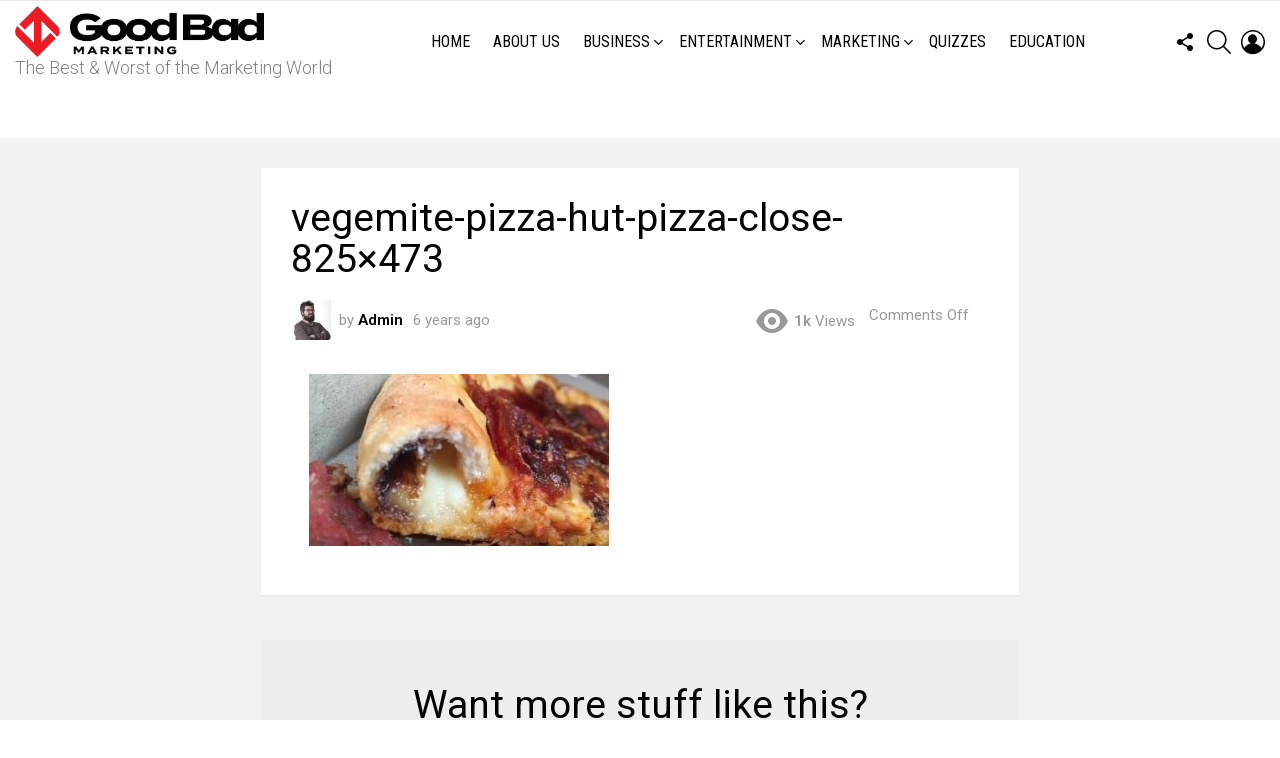

--- FILE ---
content_type: text/html; charset=UTF-8
request_url: https://www.goodbadmarketing.com/keith/vegemite-weird-food-crossovers/vegemite-pizza-hut-pizza-close-825x473/
body_size: 19463
content:
	<!DOCTYPE html>
<!--[if IE 8]>
<html class="no-js g1-off-outside lt-ie10 lt-ie9" id="ie8" lang="en-AU"
 xmlns:og="http://ogp.me/ns#"
 xmlns:fb="http://ogp.me/ns/fb#"><![endif]-->
<!--[if IE 9]>
<html class="no-js g1-off-outside lt-ie10" id="ie9" lang="en-AU"
 xmlns:og="http://ogp.me/ns#"
 xmlns:fb="http://ogp.me/ns/fb#"><![endif]-->
<!--[if !IE]><!-->
<html class="no-js g1-off-outside" lang="en-AU"
 xmlns:og="http://ogp.me/ns#"
 xmlns:fb="http://ogp.me/ns/fb#"><!--<![endif]-->
<head>
	<meta charset="UTF-8"/>
	<link rel="profile" href="http://gmpg.org/xfn/11"/>
	<link rel="pingback" href="https://www.goodbadmarketing.com/xmlrpc.php"/>

	<meta name='robots' content='noindex, nofollow' />
	<style>img:is([sizes="auto" i], [sizes^="auto," i]) { contain-intrinsic-size: 3000px 1500px }</style>
	
<meta name="viewport" content="initial-scale=1.0, minimum-scale=1.0, height=device-height, width=device-width" />

	<!-- This site is optimized with the Yoast SEO plugin v26.7 - https://yoast.com/wordpress/plugins/seo/ -->
	<title>vegemite-pizza-hut-pizza-close-825x473 | Good/Bad Marketing</title>
	<link rel="canonical" href="https://www.goodbadmarketing.com/keith/vegemite-weird-food-crossovers/vegemite-pizza-hut-pizza-close-825x473/" />
	<meta property="og:locale" content="en_US" />
	<meta property="og:type" content="article" />
	<meta property="og:title" content="vegemite-pizza-hut-pizza-close-825x473 - Good/Bad Marketing" />
	<meta property="og:url" content="https://www.goodbadmarketing.com/keith/vegemite-weird-food-crossovers/vegemite-pizza-hut-pizza-close-825x473/" />
	<meta property="og:site_name" content="Good/Bad Marketing" />
	<meta property="article:modified_time" content="2019-09-29T07:56:15+00:00" />
	<meta property="og:image" content="https://www.goodbadmarketing.com/keith/vegemite-weird-food-crossovers/vegemite-pizza-hut-pizza-close-825x473" />
	<meta property="og:image:width" content="825" />
	<meta property="og:image:height" content="473" />
	<meta property="og:image:type" content="image/jpeg" />
	<meta name="twitter:card" content="summary_large_image" />
	<script type="application/ld+json" class="yoast-schema-graph">{"@context":"https://schema.org","@graph":[{"@type":"WebPage","@id":"https://www.goodbadmarketing.com/keith/vegemite-weird-food-crossovers/vegemite-pizza-hut-pizza-close-825x473/","url":"https://www.goodbadmarketing.com/keith/vegemite-weird-food-crossovers/vegemite-pizza-hut-pizza-close-825x473/","name":"vegemite-pizza-hut-pizza-close-825x473 - Good/Bad Marketing","isPartOf":{"@id":"https://www.goodbadmarketing.com/#website"},"primaryImageOfPage":{"@id":"https://www.goodbadmarketing.com/keith/vegemite-weird-food-crossovers/vegemite-pizza-hut-pizza-close-825x473/#primaryimage"},"image":{"@id":"https://www.goodbadmarketing.com/keith/vegemite-weird-food-crossovers/vegemite-pizza-hut-pizza-close-825x473/#primaryimage"},"thumbnailUrl":"https://www.goodbadmarketing.com/wp-content/uploads/vegemite-pizza-hut-pizza-close-825x473.jpg","datePublished":"2019-09-29T07:44:00+00:00","dateModified":"2019-09-29T07:56:15+00:00","breadcrumb":{"@id":"https://www.goodbadmarketing.com/keith/vegemite-weird-food-crossovers/vegemite-pizza-hut-pizza-close-825x473/#breadcrumb"},"inLanguage":"en-AU","potentialAction":[{"@type":"ReadAction","target":["https://www.goodbadmarketing.com/keith/vegemite-weird-food-crossovers/vegemite-pizza-hut-pizza-close-825x473/"]}]},{"@type":"ImageObject","inLanguage":"en-AU","@id":"https://www.goodbadmarketing.com/keith/vegemite-weird-food-crossovers/vegemite-pizza-hut-pizza-close-825x473/#primaryimage","url":"https://www.goodbadmarketing.com/wp-content/uploads/vegemite-pizza-hut-pizza-close-825x473.jpg","contentUrl":"https://www.goodbadmarketing.com/wp-content/uploads/vegemite-pizza-hut-pizza-close-825x473.jpg"},{"@type":"BreadcrumbList","@id":"https://www.goodbadmarketing.com/keith/vegemite-weird-food-crossovers/vegemite-pizza-hut-pizza-close-825x473/#breadcrumb","itemListElement":[{"@type":"ListItem","position":1,"name":"Home","item":"https://www.goodbadmarketing.com/"},{"@type":"ListItem","position":2,"name":"Timeline of Vegemite&#8217;s Weird Food Crossovers That No One Asked For","item":"https://www.goodbadmarketing.com/keith/vegemite-weird-food-crossovers/"},{"@type":"ListItem","position":3,"name":"vegemite-pizza-hut-pizza-close-825&#215;473"}]},{"@type":"WebSite","@id":"https://www.goodbadmarketing.com/#website","url":"https://www.goodbadmarketing.com/","name":"Good/Bad Marketing","description":"The Best &amp; Worst of the Marketing World","potentialAction":[{"@type":"SearchAction","target":{"@type":"EntryPoint","urlTemplate":"https://www.goodbadmarketing.com/?s={search_term_string}"},"query-input":{"@type":"PropertyValueSpecification","valueRequired":true,"valueName":"search_term_string"}}],"inLanguage":"en-AU"}]}</script>
	<!-- / Yoast SEO plugin. -->


<link rel='dns-prefetch' href='//fonts.googleapis.com' />
<link rel='dns-prefetch' href='//hb.wpmucdn.com' />
<link rel='preconnect' href='https://fonts.gstatic.com' />
<link href='//hb.wpmucdn.com' rel='preconnect' />
<link href='http://fonts.googleapis.com' rel='preconnect' />
<link href='//fonts.gstatic.com' crossorigin='' rel='preconnect' />
<link rel="alternate" type="application/rss+xml" title="Good/Bad Marketing &raquo; Feed" href="https://www.goodbadmarketing.com/feed/" />
<link rel="alternate" type="application/rss+xml" title="Good/Bad Marketing &raquo; Comments Feed" href="https://www.goodbadmarketing.com/comments/feed/" />
<script type="text/javascript" id="wpp-js" src="https://www.goodbadmarketing.com/wp-content/plugins/wordpress-popular-posts/assets/js/wpp.min.js?ver=7.3.3" data-sampling="0" data-sampling-rate="100" data-api-url="https://www.goodbadmarketing.com/wp-json/wordpress-popular-posts" data-post-id="548" data-token="9930d55294" data-lang="0" data-debug="0"></script>
		<style>
			.lazyload,
			.lazyloading {
				max-width: 100%;
			}
		</style>
				<!-- This site uses the Google Analytics by ExactMetrics plugin v8.11.1 - Using Analytics tracking - https://www.exactmetrics.com/ -->
		<!-- Note: ExactMetrics is not currently configured on this site. The site owner needs to authenticate with Google Analytics in the ExactMetrics settings panel. -->
					<!-- No tracking code set -->
				<!-- / Google Analytics by ExactMetrics -->
		<script type="text/javascript">
/* <![CDATA[ */
window._wpemojiSettings = {"baseUrl":"https:\/\/s.w.org\/images\/core\/emoji\/16.0.1\/72x72\/","ext":".png","svgUrl":"https:\/\/s.w.org\/images\/core\/emoji\/16.0.1\/svg\/","svgExt":".svg","source":{"concatemoji":"https:\/\/www.goodbadmarketing.com\/wp-includes\/js\/wp-emoji-release.min.js?ver=6.8.3"}};
/*! This file is auto-generated */
!function(s,n){var o,i,e;function c(e){try{var t={supportTests:e,timestamp:(new Date).valueOf()};sessionStorage.setItem(o,JSON.stringify(t))}catch(e){}}function p(e,t,n){e.clearRect(0,0,e.canvas.width,e.canvas.height),e.fillText(t,0,0);var t=new Uint32Array(e.getImageData(0,0,e.canvas.width,e.canvas.height).data),a=(e.clearRect(0,0,e.canvas.width,e.canvas.height),e.fillText(n,0,0),new Uint32Array(e.getImageData(0,0,e.canvas.width,e.canvas.height).data));return t.every(function(e,t){return e===a[t]})}function u(e,t){e.clearRect(0,0,e.canvas.width,e.canvas.height),e.fillText(t,0,0);for(var n=e.getImageData(16,16,1,1),a=0;a<n.data.length;a++)if(0!==n.data[a])return!1;return!0}function f(e,t,n,a){switch(t){case"flag":return n(e,"\ud83c\udff3\ufe0f\u200d\u26a7\ufe0f","\ud83c\udff3\ufe0f\u200b\u26a7\ufe0f")?!1:!n(e,"\ud83c\udde8\ud83c\uddf6","\ud83c\udde8\u200b\ud83c\uddf6")&&!n(e,"\ud83c\udff4\udb40\udc67\udb40\udc62\udb40\udc65\udb40\udc6e\udb40\udc67\udb40\udc7f","\ud83c\udff4\u200b\udb40\udc67\u200b\udb40\udc62\u200b\udb40\udc65\u200b\udb40\udc6e\u200b\udb40\udc67\u200b\udb40\udc7f");case"emoji":return!a(e,"\ud83e\udedf")}return!1}function g(e,t,n,a){var r="undefined"!=typeof WorkerGlobalScope&&self instanceof WorkerGlobalScope?new OffscreenCanvas(300,150):s.createElement("canvas"),o=r.getContext("2d",{willReadFrequently:!0}),i=(o.textBaseline="top",o.font="600 32px Arial",{});return e.forEach(function(e){i[e]=t(o,e,n,a)}),i}function t(e){var t=s.createElement("script");t.src=e,t.defer=!0,s.head.appendChild(t)}"undefined"!=typeof Promise&&(o="wpEmojiSettingsSupports",i=["flag","emoji"],n.supports={everything:!0,everythingExceptFlag:!0},e=new Promise(function(e){s.addEventListener("DOMContentLoaded",e,{once:!0})}),new Promise(function(t){var n=function(){try{var e=JSON.parse(sessionStorage.getItem(o));if("object"==typeof e&&"number"==typeof e.timestamp&&(new Date).valueOf()<e.timestamp+604800&&"object"==typeof e.supportTests)return e.supportTests}catch(e){}return null}();if(!n){if("undefined"!=typeof Worker&&"undefined"!=typeof OffscreenCanvas&&"undefined"!=typeof URL&&URL.createObjectURL&&"undefined"!=typeof Blob)try{var e="postMessage("+g.toString()+"("+[JSON.stringify(i),f.toString(),p.toString(),u.toString()].join(",")+"));",a=new Blob([e],{type:"text/javascript"}),r=new Worker(URL.createObjectURL(a),{name:"wpTestEmojiSupports"});return void(r.onmessage=function(e){c(n=e.data),r.terminate(),t(n)})}catch(e){}c(n=g(i,f,p,u))}t(n)}).then(function(e){for(var t in e)n.supports[t]=e[t],n.supports.everything=n.supports.everything&&n.supports[t],"flag"!==t&&(n.supports.everythingExceptFlag=n.supports.everythingExceptFlag&&n.supports[t]);n.supports.everythingExceptFlag=n.supports.everythingExceptFlag&&!n.supports.flag,n.DOMReady=!1,n.readyCallback=function(){n.DOMReady=!0}}).then(function(){return e}).then(function(){var e;n.supports.everything||(n.readyCallback(),(e=n.source||{}).concatemoji?t(e.concatemoji):e.wpemoji&&e.twemoji&&(t(e.twemoji),t(e.wpemoji)))}))}((window,document),window._wpemojiSettings);
/* ]]> */
</script>
<link rel='stylesheet' id='bimber-google-fonts-css' href='//fonts.googleapis.com/css?family=Roboto%3A400%2C300%2C500%2C600%2C700%2C900%7CRoboto+Condensed%3A400%2C300%2C500%2C600%2C700&#038;subset=latin%2Clatin-ext&#038;display=swap&#038;ver=9.2.3' type='text/css' media='all' />
<style id='wp-emoji-styles-inline-css' type='text/css'>

	img.wp-smiley, img.emoji {
		display: inline !important;
		border: none !important;
		box-shadow: none !important;
		height: 1em !important;
		width: 1em !important;
		margin: 0 0.07em !important;
		vertical-align: -0.1em !important;
		background: none !important;
		padding: 0 !important;
	}
</style>
<style id='classic-theme-styles-inline-css' type='text/css'>
/*! This file is auto-generated */
.wp-block-button__link{color:#fff;background-color:#32373c;border-radius:9999px;box-shadow:none;text-decoration:none;padding:calc(.667em + 2px) calc(1.333em + 2px);font-size:1.125em}.wp-block-file__button{background:#32373c;color:#fff;text-decoration:none}
</style>
<style id='global-styles-inline-css' type='text/css'>
:root{--wp--preset--aspect-ratio--square: 1;--wp--preset--aspect-ratio--4-3: 4/3;--wp--preset--aspect-ratio--3-4: 3/4;--wp--preset--aspect-ratio--3-2: 3/2;--wp--preset--aspect-ratio--2-3: 2/3;--wp--preset--aspect-ratio--16-9: 16/9;--wp--preset--aspect-ratio--9-16: 9/16;--wp--preset--color--black: #000000;--wp--preset--color--cyan-bluish-gray: #abb8c3;--wp--preset--color--white: #ffffff;--wp--preset--color--pale-pink: #f78da7;--wp--preset--color--vivid-red: #cf2e2e;--wp--preset--color--luminous-vivid-orange: #ff6900;--wp--preset--color--luminous-vivid-amber: #fcb900;--wp--preset--color--light-green-cyan: #7bdcb5;--wp--preset--color--vivid-green-cyan: #00d084;--wp--preset--color--pale-cyan-blue: #8ed1fc;--wp--preset--color--vivid-cyan-blue: #0693e3;--wp--preset--color--vivid-purple: #9b51e0;--wp--preset--gradient--vivid-cyan-blue-to-vivid-purple: linear-gradient(135deg,rgba(6,147,227,1) 0%,rgb(155,81,224) 100%);--wp--preset--gradient--light-green-cyan-to-vivid-green-cyan: linear-gradient(135deg,rgb(122,220,180) 0%,rgb(0,208,130) 100%);--wp--preset--gradient--luminous-vivid-amber-to-luminous-vivid-orange: linear-gradient(135deg,rgba(252,185,0,1) 0%,rgba(255,105,0,1) 100%);--wp--preset--gradient--luminous-vivid-orange-to-vivid-red: linear-gradient(135deg,rgba(255,105,0,1) 0%,rgb(207,46,46) 100%);--wp--preset--gradient--very-light-gray-to-cyan-bluish-gray: linear-gradient(135deg,rgb(238,238,238) 0%,rgb(169,184,195) 100%);--wp--preset--gradient--cool-to-warm-spectrum: linear-gradient(135deg,rgb(74,234,220) 0%,rgb(151,120,209) 20%,rgb(207,42,186) 40%,rgb(238,44,130) 60%,rgb(251,105,98) 80%,rgb(254,248,76) 100%);--wp--preset--gradient--blush-light-purple: linear-gradient(135deg,rgb(255,206,236) 0%,rgb(152,150,240) 100%);--wp--preset--gradient--blush-bordeaux: linear-gradient(135deg,rgb(254,205,165) 0%,rgb(254,45,45) 50%,rgb(107,0,62) 100%);--wp--preset--gradient--luminous-dusk: linear-gradient(135deg,rgb(255,203,112) 0%,rgb(199,81,192) 50%,rgb(65,88,208) 100%);--wp--preset--gradient--pale-ocean: linear-gradient(135deg,rgb(255,245,203) 0%,rgb(182,227,212) 50%,rgb(51,167,181) 100%);--wp--preset--gradient--electric-grass: linear-gradient(135deg,rgb(202,248,128) 0%,rgb(113,206,126) 100%);--wp--preset--gradient--midnight: linear-gradient(135deg,rgb(2,3,129) 0%,rgb(40,116,252) 100%);--wp--preset--font-size--small: 13px;--wp--preset--font-size--medium: 20px;--wp--preset--font-size--large: 36px;--wp--preset--font-size--x-large: 42px;--wp--preset--spacing--20: 0.44rem;--wp--preset--spacing--30: 0.67rem;--wp--preset--spacing--40: 1rem;--wp--preset--spacing--50: 1.5rem;--wp--preset--spacing--60: 2.25rem;--wp--preset--spacing--70: 3.38rem;--wp--preset--spacing--80: 5.06rem;--wp--preset--shadow--natural: 6px 6px 9px rgba(0, 0, 0, 0.2);--wp--preset--shadow--deep: 12px 12px 50px rgba(0, 0, 0, 0.4);--wp--preset--shadow--sharp: 6px 6px 0px rgba(0, 0, 0, 0.2);--wp--preset--shadow--outlined: 6px 6px 0px -3px rgba(255, 255, 255, 1), 6px 6px rgba(0, 0, 0, 1);--wp--preset--shadow--crisp: 6px 6px 0px rgba(0, 0, 0, 1);}:where(.is-layout-flex){gap: 0.5em;}:where(.is-layout-grid){gap: 0.5em;}body .is-layout-flex{display: flex;}.is-layout-flex{flex-wrap: wrap;align-items: center;}.is-layout-flex > :is(*, div){margin: 0;}body .is-layout-grid{display: grid;}.is-layout-grid > :is(*, div){margin: 0;}:where(.wp-block-columns.is-layout-flex){gap: 2em;}:where(.wp-block-columns.is-layout-grid){gap: 2em;}:where(.wp-block-post-template.is-layout-flex){gap: 1.25em;}:where(.wp-block-post-template.is-layout-grid){gap: 1.25em;}.has-black-color{color: var(--wp--preset--color--black) !important;}.has-cyan-bluish-gray-color{color: var(--wp--preset--color--cyan-bluish-gray) !important;}.has-white-color{color: var(--wp--preset--color--white) !important;}.has-pale-pink-color{color: var(--wp--preset--color--pale-pink) !important;}.has-vivid-red-color{color: var(--wp--preset--color--vivid-red) !important;}.has-luminous-vivid-orange-color{color: var(--wp--preset--color--luminous-vivid-orange) !important;}.has-luminous-vivid-amber-color{color: var(--wp--preset--color--luminous-vivid-amber) !important;}.has-light-green-cyan-color{color: var(--wp--preset--color--light-green-cyan) !important;}.has-vivid-green-cyan-color{color: var(--wp--preset--color--vivid-green-cyan) !important;}.has-pale-cyan-blue-color{color: var(--wp--preset--color--pale-cyan-blue) !important;}.has-vivid-cyan-blue-color{color: var(--wp--preset--color--vivid-cyan-blue) !important;}.has-vivid-purple-color{color: var(--wp--preset--color--vivid-purple) !important;}.has-black-background-color{background-color: var(--wp--preset--color--black) !important;}.has-cyan-bluish-gray-background-color{background-color: var(--wp--preset--color--cyan-bluish-gray) !important;}.has-white-background-color{background-color: var(--wp--preset--color--white) !important;}.has-pale-pink-background-color{background-color: var(--wp--preset--color--pale-pink) !important;}.has-vivid-red-background-color{background-color: var(--wp--preset--color--vivid-red) !important;}.has-luminous-vivid-orange-background-color{background-color: var(--wp--preset--color--luminous-vivid-orange) !important;}.has-luminous-vivid-amber-background-color{background-color: var(--wp--preset--color--luminous-vivid-amber) !important;}.has-light-green-cyan-background-color{background-color: var(--wp--preset--color--light-green-cyan) !important;}.has-vivid-green-cyan-background-color{background-color: var(--wp--preset--color--vivid-green-cyan) !important;}.has-pale-cyan-blue-background-color{background-color: var(--wp--preset--color--pale-cyan-blue) !important;}.has-vivid-cyan-blue-background-color{background-color: var(--wp--preset--color--vivid-cyan-blue) !important;}.has-vivid-purple-background-color{background-color: var(--wp--preset--color--vivid-purple) !important;}.has-black-border-color{border-color: var(--wp--preset--color--black) !important;}.has-cyan-bluish-gray-border-color{border-color: var(--wp--preset--color--cyan-bluish-gray) !important;}.has-white-border-color{border-color: var(--wp--preset--color--white) !important;}.has-pale-pink-border-color{border-color: var(--wp--preset--color--pale-pink) !important;}.has-vivid-red-border-color{border-color: var(--wp--preset--color--vivid-red) !important;}.has-luminous-vivid-orange-border-color{border-color: var(--wp--preset--color--luminous-vivid-orange) !important;}.has-luminous-vivid-amber-border-color{border-color: var(--wp--preset--color--luminous-vivid-amber) !important;}.has-light-green-cyan-border-color{border-color: var(--wp--preset--color--light-green-cyan) !important;}.has-vivid-green-cyan-border-color{border-color: var(--wp--preset--color--vivid-green-cyan) !important;}.has-pale-cyan-blue-border-color{border-color: var(--wp--preset--color--pale-cyan-blue) !important;}.has-vivid-cyan-blue-border-color{border-color: var(--wp--preset--color--vivid-cyan-blue) !important;}.has-vivid-purple-border-color{border-color: var(--wp--preset--color--vivid-purple) !important;}.has-vivid-cyan-blue-to-vivid-purple-gradient-background{background: var(--wp--preset--gradient--vivid-cyan-blue-to-vivid-purple) !important;}.has-light-green-cyan-to-vivid-green-cyan-gradient-background{background: var(--wp--preset--gradient--light-green-cyan-to-vivid-green-cyan) !important;}.has-luminous-vivid-amber-to-luminous-vivid-orange-gradient-background{background: var(--wp--preset--gradient--luminous-vivid-amber-to-luminous-vivid-orange) !important;}.has-luminous-vivid-orange-to-vivid-red-gradient-background{background: var(--wp--preset--gradient--luminous-vivid-orange-to-vivid-red) !important;}.has-very-light-gray-to-cyan-bluish-gray-gradient-background{background: var(--wp--preset--gradient--very-light-gray-to-cyan-bluish-gray) !important;}.has-cool-to-warm-spectrum-gradient-background{background: var(--wp--preset--gradient--cool-to-warm-spectrum) !important;}.has-blush-light-purple-gradient-background{background: var(--wp--preset--gradient--blush-light-purple) !important;}.has-blush-bordeaux-gradient-background{background: var(--wp--preset--gradient--blush-bordeaux) !important;}.has-luminous-dusk-gradient-background{background: var(--wp--preset--gradient--luminous-dusk) !important;}.has-pale-ocean-gradient-background{background: var(--wp--preset--gradient--pale-ocean) !important;}.has-electric-grass-gradient-background{background: var(--wp--preset--gradient--electric-grass) !important;}.has-midnight-gradient-background{background: var(--wp--preset--gradient--midnight) !important;}.has-small-font-size{font-size: var(--wp--preset--font-size--small) !important;}.has-medium-font-size{font-size: var(--wp--preset--font-size--medium) !important;}.has-large-font-size{font-size: var(--wp--preset--font-size--large) !important;}.has-x-large-font-size{font-size: var(--wp--preset--font-size--x-large) !important;}
:where(.wp-block-post-template.is-layout-flex){gap: 1.25em;}:where(.wp-block-post-template.is-layout-grid){gap: 1.25em;}
:where(.wp-block-columns.is-layout-flex){gap: 2em;}:where(.wp-block-columns.is-layout-grid){gap: 2em;}
:root :where(.wp-block-pullquote){font-size: 1.5em;line-height: 1.6;}
</style>
<link rel='stylesheet' id='adace-style-css' href='https://hb.wpmucdn.com/www.goodbadmarketing.com/26a7ea40-9535-489f-aa19-79e516a0b0b3.css' type='text/css' media='all' />
<link rel='stylesheet' id='wphb-1-css' href='https://hb.wpmucdn.com/www.goodbadmarketing.com/2b228bfa-e8f4-4c15-b6b4-3bd6c4064b1a.css' type='text/css' media='all' />
<link rel='stylesheet' id='mace-gallery-css' href='https://hb.wpmucdn.com/www.goodbadmarketing.com/f7271b0a-07ae-4e23-9699-4fbef91c393c.css' type='text/css' media='all' />
<link rel='stylesheet' id='jquery-magnific-popup-css' href='https://hb.wpmucdn.com/www.goodbadmarketing.com/85db9e68-ae3a-4bdb-b737-4f535ad10480.css' type='text/css' media='all' />
<link rel='stylesheet' id='wphb-2-css' href='https://hb.wpmucdn.com/www.goodbadmarketing.com/c091c748-2fe6-4f8a-8013-0fab14e5a3ac.css' type='text/css' media='all' />
<style id='woocommerce-inline-inline-css' type='text/css'>
.woocommerce form .form-row .required { visibility: visible; }
</style>
<link rel='stylesheet' id='wordpress-popular-posts-css-css' href='https://hb.wpmucdn.com/www.goodbadmarketing.com/45e3ab3d-98a4-4fc2-b453-7f814448eba7.css' type='text/css' media='all' />
<link rel='stylesheet' id='wphb-3-css' href='https://hb.wpmucdn.com/www.goodbadmarketing.com/8fb443de-22a4-456d-b5a9-d4b7598199b7.css' type='text/css' media='all' />
<link rel='stylesheet' id='bimber-dynamic-style-css' href='https://www.goodbadmarketing.com/wp-content/uploads/dynamic-style-1757300226.css' type='text/css' media='all' />
<link rel='stylesheet' id='js_composer_custom_css-css' href='https://hb.wpmucdn.com/www.goodbadmarketing.com/1fad29ff-d89b-4674-b747-22d5917bf0d4.css' type='text/css' media='all' />
<link rel='stylesheet' id='wphb-4-css' href='https://hb.wpmucdn.com/www.goodbadmarketing.com/4016ba10-9514-4c6f-8f1b-edd6424417f1.css' type='text/css' media='all' />
<script type="text/javascript" src="https://hb.wpmucdn.com/www.goodbadmarketing.com/56f2c9df-9b12-4990-9415-a28d9a542517.js" id="wphb-5-js"></script>
<script type="text/javascript" id="wphb-6-js-extra">
/* <![CDATA[ */
var woocommerce_params = {"ajax_url":"\/wp-admin\/admin-ajax.php","wc_ajax_url":"\/?wc-ajax=%%endpoint%%"};;;var wc_add_to_cart_params = {"ajax_url":"\/wp-admin\/admin-ajax.php","wc_ajax_url":"\/?wc-ajax=%%endpoint%%","i18n_view_cart":"View cart","cart_url":"https:\/\/www.goodbadmarketing.com","is_cart":"","cart_redirect_after_add":"no"};
/* ]]> */
</script>
<script type="text/javascript" src="https://hb.wpmucdn.com/www.goodbadmarketing.com/9e327008-d731-49e5-ad3d-af05971b5b77.js" id="wphb-6-js"></script>
<link rel="https://api.w.org/" href="https://www.goodbadmarketing.com/wp-json/" /><link rel="alternate" title="JSON" type="application/json" href="https://www.goodbadmarketing.com/wp-json/wp/v2/media/548" /><link rel="EditURI" type="application/rsd+xml" title="RSD" href="https://www.goodbadmarketing.com/xmlrpc.php?rsd" />
<link rel='shortlink' href='https://www.goodbadmarketing.com/?p=548' />
<link rel="alternate" title="oEmbed (JSON)" type="application/json+oembed" href="https://www.goodbadmarketing.com/wp-json/oembed/1.0/embed?url=https%3A%2F%2Fwww.goodbadmarketing.com%2Fkeith%2Fvegemite-weird-food-crossovers%2Fvegemite-pizza-hut-pizza-close-825x473%2F" />
<link rel="alternate" title="oEmbed (XML)" type="text/xml+oembed" href="https://www.goodbadmarketing.com/wp-json/oembed/1.0/embed?url=https%3A%2F%2Fwww.goodbadmarketing.com%2Fkeith%2Fvegemite-weird-food-crossovers%2Fvegemite-pizza-hut-pizza-close-825x473%2F&#038;format=xml" />
<meta property="fb:app_id" content="1662846373872165"/><meta property="fb:admins" content="keith.nallawalla"/><link rel="preload" href="https://www.goodbadmarketing.com/wp-content/plugins/g1-socials/css/iconfont/fonts/g1-socials.woff" as="font" type="font/woff" crossorigin="anonymous"><!-- Google Tag Manager -->
<script>(function(w,d,s,l,i){w[l]=w[l]||[];w[l].push({'gtm.start':
new Date().getTime(),event:'gtm.js'});var f=d.getElementsByTagName(s)[0],
j=d.createElement(s),dl=l!='dataLayer'?'&l='+l:'';j.async=true;j.src=
'https://www.googletagmanager.com/gtm.js?id='+i+dl;f.parentNode.insertBefore(j,f);
})(window,document,'script','dataLayer','GTM-PT69W97');</script>
<!-- End Google Tag Manager -->	<style>
		.lazyload, .lazyloading {
			opacity: 0;
		}
		.lazyloaded {
			opacity: 1;
		}
		.lazyload,
		.lazyloading,
		.lazyloaded {
			transition: opacity 0.175s ease-in-out;
		}

		iframe.lazyloading {
			opacity: 1;
			transition: opacity 0.375s ease-in-out;
			background: #f2f2f2 no-repeat center;
		}
		iframe.lazyloaded {
			opacity: 1;
		}
	</style>
	<link rel="preload" href="https://www.goodbadmarketing.com/wp-content/plugins/snax/css/snaxicon/fonts/snaxicon.woff" as="font" type="font/woff" crossorigin="anonymous"><!-- SEO meta tags powered by SmartCrawl https://wpmudev.com/project/smartcrawl-wordpress-seo/ -->
<script type="application/ld+json">{"@context":"https:\/\/schema.org","@graph":[{"@type":"Organization","@id":"https:\/\/www.goodbadmarketing.com\/#schema-publishing-organization","url":"https:\/\/www.goodbadmarketing.com","name":"Good\/Bad Marketing"},{"@type":"WebSite","@id":"https:\/\/www.goodbadmarketing.com\/#schema-website","url":"https:\/\/www.goodbadmarketing.com","name":"Good\/Bad Marketing","encoding":"UTF-8","potentialAction":{"@type":"SearchAction","target":"https:\/\/www.goodbadmarketing.com\/search\/{search_term_string}\/","query-input":"required name=search_term_string"}},{"@type":"BreadcrumbList","@id":"https:\/\/www.goodbadmarketing.com\/keith\/vegemite-weird-food-crossovers\/vegemite-pizza-hut-pizza-close-825x473?attachment=vegemite-pizza-hut-pizza-close-825x473\/#breadcrumb","itemListElement":[{"@type":"ListItem","position":1,"name":"Home","item":"https:\/\/www.goodbadmarketing.com"},{"@type":"ListItem","position":2,"name":"Timeline of Vegemite&#8217;s Weird Food Crossovers That No One Asked For","item":"https:\/\/www.goodbadmarketing.com\/keith\/vegemite-weird-food-crossovers\/"},{"@type":"ListItem","position":3,"name":"vegemite-pizza-hut-pizza-close-825&#215;473"}]},{"@type":"Person","@id":"https:\/\/www.goodbadmarketing.com\/author\/admino\/#schema-author","name":"Admin","url":"https:\/\/www.goodbadmarketing.com\/author\/admino\/"},{"@type":"WebPage","@id":"https:\/\/www.goodbadmarketing.com\/keith\/vegemite-weird-food-crossovers\/vegemite-pizza-hut-pizza-close-825x473\/#schema-webpage","isPartOf":{"@id":"https:\/\/www.goodbadmarketing.com\/#schema-website"},"publisher":{"@id":"https:\/\/www.goodbadmarketing.com\/#schema-publishing-organization"},"url":"https:\/\/www.goodbadmarketing.com\/keith\/vegemite-weird-food-crossovers\/vegemite-pizza-hut-pizza-close-825x473\/"},{"@type":"Article","mainEntityOfPage":{"@id":"https:\/\/www.goodbadmarketing.com\/keith\/vegemite-weird-food-crossovers\/vegemite-pizza-hut-pizza-close-825x473\/#schema-webpage"},"author":{"@id":"https:\/\/www.goodbadmarketing.com\/author\/admino\/#schema-author"},"publisher":{"@id":"https:\/\/www.goodbadmarketing.com\/#schema-publishing-organization"},"dateModified":"2019-09-29T17:56:15","datePublished":"2019-09-29T17:44:00","headline":"vegemite-pizza-hut-pizza-close-825x473 | Good\/Bad Marketing","description":"","name":"vegemite-pizza-hut-pizza-close-825&#215;473"}]}</script>
<!-- /SEO -->
            <style id="wpp-loading-animation-styles">@-webkit-keyframes bgslide{from{background-position-x:0}to{background-position-x:-200%}}@keyframes bgslide{from{background-position-x:0}to{background-position-x:-200%}}.wpp-widget-block-placeholder,.wpp-shortcode-placeholder{margin:0 auto;width:60px;height:3px;background:#dd3737;background:linear-gradient(90deg,#dd3737 0%,#571313 10%,#dd3737 100%);background-size:200% auto;border-radius:3px;-webkit-animation:bgslide 1s infinite linear;animation:bgslide 1s infinite linear}</style>
            		<script>
			document.documentElement.className = document.documentElement.className.replace('no-js', 'js');
		</script>
				<style>
			.no-js img.lazyload {
				display: none;
			}

			figure.wp-block-image img.lazyloading {
				min-width: 150px;
			}

			.lazyload,
			.lazyloading {
				--smush-placeholder-width: 100px;
				--smush-placeholder-aspect-ratio: 1/1;
				width: var(--smush-image-width, var(--smush-placeholder-width)) !important;
				aspect-ratio: var(--smush-image-aspect-ratio, var(--smush-placeholder-aspect-ratio)) !important;
			}

						.lazyload, .lazyloading {
				opacity: 0;
			}

			.lazyloaded {
				opacity: 1;
				transition: opacity 400ms;
				transition-delay: 0ms;
			}

					</style>
			<style>
	@font-face {
		font-family: "bimber";
							src:url("https://www.goodbadmarketing.com/wp-content/themes/bimber/css/9.2.3/bimber/fonts/bimber.eot");
			src:url("https://www.goodbadmarketing.com/wp-content/themes/bimber/css/9.2.3/bimber/fonts/bimber.eot?#iefix") format("embedded-opentype"),
			url("https://www.goodbadmarketing.com/wp-content/themes/bimber/css/9.2.3/bimber/fonts/bimber.woff") format("woff"),
			url("https://www.goodbadmarketing.com/wp-content/themes/bimber/css/9.2.3/bimber/fonts/bimber.ttf") format("truetype"),
			url("https://www.goodbadmarketing.com/wp-content/themes/bimber/css/9.2.3/bimber/fonts/bimber.svg#bimber") format("svg");
				font-weight: normal;
		font-style: normal;
		font-display: block;
	}
	</style>
		<noscript><style>.woocommerce-product-gallery{ opacity: 1 !important; }</style></noscript>
	<meta name="generator" content="Powered by WPBakery Page Builder - drag and drop page builder for WordPress."/>
<!-- Global site tag (gtag.js) - Google Analytics -->
<script async src="https://www.googletagmanager.com/gtag/js?id=UA-142318831-1"></script>
<script>
  window.dataLayer = window.dataLayer || [];
  function gtag(){dataLayer.push(arguments);}
  gtag('js', new Date());

  gtag('config', 'UA-142318831-1');
</script>
<link rel="icon" href="https://www.goodbadmarketing.com/wp-content/uploads/cropped-good-bad-marketing-white-logo-32x32.png" sizes="32x32" />
<link rel="icon" href="https://www.goodbadmarketing.com/wp-content/uploads/cropped-good-bad-marketing-white-logo-192x192.png" sizes="192x192" />
<link rel="apple-touch-icon" href="https://www.goodbadmarketing.com/wp-content/uploads/cropped-good-bad-marketing-white-logo-180x180.png" />
<meta name="msapplication-TileImage" content="https://www.goodbadmarketing.com/wp-content/uploads/cropped-good-bad-marketing-white-logo-270x270.png" />
	<script>if("undefined"!=typeof localStorage){var nsfwItemId=document.getElementsByName("g1:nsfw-item-id");nsfwItemId=nsfwItemId.length>0?nsfwItemId[0].getAttribute("content"):"g1_nsfw_off",window.g1SwitchNSFW=function(e){e?(localStorage.setItem(nsfwItemId,1),document.documentElement.classList.add("g1-nsfw-off")):(localStorage.removeItem(nsfwItemId),document.documentElement.classList.remove("g1-nsfw-off"))};try{var nsfwmode=localStorage.getItem(nsfwItemId);window.g1SwitchNSFW(nsfwmode)}catch(e){}}</script>
			<style type="text/css" id="wp-custom-css">
			.g1-dont-miss{
	display:none !important;
}
#comments-section .g1-tab-item-wp{
	display: none !important;
}

.g1-sidebar {
	display:none;
}
/*to hide fake reaction */
.wyr-reactions{
	display:none!important;
}

.collect-icon .bimber-microshare-item-share {
	display: none !important;
}

.endanger-color-sign {
	width: 20px;
	height: 20px;
	background: black;
	border-radius: 50%;
}

.anchorLinkTarget:before {
	content:"";
	display:block;
	height:150px;
	margin:-150px 0 0;
}		</style>
		<noscript><style> .wpb_animate_when_almost_visible { opacity: 1; }</style></noscript></head>

<body class="attachment wp-singular attachment-template-default single single-attachment postid-548 attachmentid-548 attachment-jpeg wp-embed-responsive wp-theme-bimber theme-bimber snax-hoverable woocommerce-no-js g1-layout-stretched g1-hoverable g1-has-mobile-logo g1-sidebar-normal wpb-js-composer js-comp-ver-6.9.0 vc_responsive" itemscope="" itemtype="http://schema.org/WebPage" >


<div class="g1-body-inner">

	<div id="page">
		

		

					<div class="g1-row g1-row-layout-page g1-hb-row g1-hb-row-normal g1-hb-row-a g1-hb-row-1 g1-hb-full g1-hb-sticky-off g1-hb-shadow-off">
			<div class="g1-row-inner">
				<div class="g1-column g1-dropable">
											<div class="g1-bin-1 g1-bin-grow-off">
							<div class="g1-bin g1-bin-align-left">
																	<!-- BEGIN .g1-secondary-nav -->
<!-- END .g1-secondary-nav -->
															</div>
						</div>
											<div class="g1-bin-2 g1-bin-grow-off">
							<div class="g1-bin g1-bin-align-center">
															</div>
						</div>
											<div class="g1-bin-3 g1-bin-grow-off">
							<div class="g1-bin g1-bin-align-right">
															</div>
						</div>
									</div>
			</div>
			<div class="g1-row-background"></div>
		</div>
				<div class="g1-sticky-top-wrapper g1-hb-row-2">
				<div class="g1-row g1-row-layout-page g1-hb-row g1-hb-row-normal g1-hb-row-b g1-hb-row-2 g1-hb-full g1-hb-sticky-on g1-hb-shadow-off">
			<div class="g1-row-inner">
				<div class="g1-column g1-dropable">
											<div class="g1-bin-1 g1-bin-grow-off">
							<div class="g1-bin g1-bin-align-left">
																	<div class="g1-id g1-id-desktop">
			<p class="g1-mega g1-mega-1st site-title">
	
			<a class="g1-logo-wrapper"
			   href="https://www.goodbadmarketing.com/" rel="home">
									<picture class="g1-logo g1-logo-default">
						<source media="(min-width: 1025px)" srcset="https://www.goodbadmarketing.com/wp-content/uploads/GoodBad-Marketing-Logo.png 2x,https://www.goodbadmarketing.com/wp-content/uploads/GoodBad-Marketing-Logo.png 1x">
						<source media="(max-width: 1024px)" srcset="data:image/svg+xml,%3Csvg%20xmlns%3D%27http%3A%2F%2Fwww.w3.org%2F2000%2Fsvg%27%20viewBox%3D%270%200%20249%20100%27%2F%3E">
						<img
							src="https://www.goodbadmarketing.com/wp-content/uploads/GoodBad-Marketing-Logo.png"
							width="249"
							height="100"
							alt="Good/Bad Marketing" loading="lazy" />
					</picture>

											<picture class="g1-logo g1-logo-inverted">
							<source id="g1-logo-inverted-source" media="(min-width: 1025px)" srcset="data:image/svg+xml,%3Csvg%20xmlns%3D%27http%3A%2F%2Fwww.w3.org%2F2000%2Fsvg%27%20viewBox%3D%270%200%20249%20100%27%2F%3E" data-srcset="https://www.goodbadmarketing.com/wp-content/uploads/Good-Bad-logo-White.png 2x,https://www.goodbadmarketing.com/wp-content/uploads/Good-Bad-logo-White.png 1x">
							<source media="(max-width: 1024px)" srcset="data:image/svg+xml,%3Csvg%20xmlns%3D%27http%3A%2F%2Fwww.w3.org%2F2000%2Fsvg%27%20viewBox%3D%270%200%20249%20100%27%2F%3E">
							<img
								id="g1-logo-inverted-img"
								class="lazyload"
								src=""
								data-src="https://www.goodbadmarketing.com/wp-content/uploads/Good-Bad-logo-White.png"
								width="249"
								height="100"
								alt="" />
						</picture>
												</a>

			</p>
	
            <script>
            try {
                if ( localStorage.getItem(skinItemId ) ) {
                    var _g1;
                    _g1 = document.getElementById('g1-logo-inverted-img');
                    _g1.classList.remove('lazyload');
                    _g1.setAttribute('src', _g1.getAttribute('data-src') );

                    _g1 = document.getElementById('g1-logo-inverted-source');
                    _g1.setAttribute('srcset', _g1.getAttribute('data-srcset'));
                }
            } catch(e) {}
        </script>
    
			<p class="g1-delta g1-delta-3rd site-description">The Best &amp; Worst of the Marketing World</p>
	</div>															</div>
						</div>
											<div class="g1-bin-2 g1-bin-grow-off">
							<div class="g1-bin g1-bin-align-center">
																	<!-- BEGIN .g1-primary-nav -->
<nav id="g1-primary-nav" class="g1-primary-nav"><ul id="g1-primary-nav-menu" class="g1-primary-nav-menu g1-menu-h"><li id="menu-item-444" class="menu-item menu-item-type-custom menu-item-object-custom menu-item-home menu-item-g1-standard menu-item-444"><a href="https://www.goodbadmarketing.com/">Home</a></li>
<li id="menu-item-138" class="menu-item menu-item-type-post_type menu-item-object-page menu-item-g1-standard menu-item-138"><a href="https://www.goodbadmarketing.com/about-us/">About us</a></li>
<li id="menu-item-8995" class="menu-item menu-item-type-taxonomy menu-item-object-category menu-item-has-children menu-item-g1-standard menu-item-8995"><a href="https://www.goodbadmarketing.com/category/business/">Business</a>
<ul class="sub-menu">
	<li id="menu-item-6252" class="menu-item menu-item-type-taxonomy menu-item-object-category menu-item-6252"><a href="https://www.goodbadmarketing.com/category/brands/">Brands</a></li>
	<li id="menu-item-8996" class="menu-item menu-item-type-taxonomy menu-item-object-category menu-item-8996"><a href="https://www.goodbadmarketing.com/category/customer-service/">Customer Service</a></li>
	<li id="menu-item-9001" class="menu-item menu-item-type-taxonomy menu-item-object-category menu-item-9001"><a href="https://www.goodbadmarketing.com/category/money/">Money</a></li>
</ul>
</li>
<li id="menu-item-8998" class="menu-item menu-item-type-taxonomy menu-item-object-category menu-item-has-children menu-item-g1-standard menu-item-8998"><a href="https://www.goodbadmarketing.com/category/entertainment/">Entertainment</a>
<ul class="sub-menu">
	<li id="menu-item-6259" class="menu-item menu-item-type-taxonomy menu-item-object-category menu-item-6259"><a href="https://www.goodbadmarketing.com/category/dangerous-products/">Dangerous Products</a></li>
	<li id="menu-item-8999" class="menu-item menu-item-type-taxonomy menu-item-object-category menu-item-8999"><a href="https://www.goodbadmarketing.com/category/food/">Food</a></li>
	<li id="menu-item-6261" class="menu-item menu-item-type-taxonomy menu-item-object-category menu-item-6261"><a href="https://www.goodbadmarketing.com/category/kids/">Kids</a></li>
	<li id="menu-item-9000" class="menu-item menu-item-type-taxonomy menu-item-object-category menu-item-9000"><a href="https://www.goodbadmarketing.com/category/music/">Music</a></li>
	<li id="menu-item-6258" class="menu-item menu-item-type-taxonomy menu-item-object-category menu-item-6258"><a href="https://www.goodbadmarketing.com/category/toys/">Toys</a></li>
</ul>
</li>
<li id="menu-item-6253" class="menu-item menu-item-type-taxonomy menu-item-object-category menu-item-has-children menu-item-g1-standard menu-item-6253"><a href="https://www.goodbadmarketing.com/category/general-marketing/">Marketing</a>
<ul class="sub-menu">
	<li id="menu-item-8115" class="menu-item menu-item-type-taxonomy menu-item-object-category menu-item-8115"><a href="https://www.goodbadmarketing.com/category/apps/">Apps</a></li>
	<li id="menu-item-6260" class="menu-item menu-item-type-taxonomy menu-item-object-category menu-item-6260"><a href="https://www.goodbadmarketing.com/category/broadcast-advertising/">Broadcast Advertising</a></li>
	<li id="menu-item-6255" class="menu-item menu-item-type-taxonomy menu-item-object-category menu-item-6255"><a href="https://www.goodbadmarketing.com/category/digital-marketing/">Digital Marketing</a></li>
	<li id="menu-item-8116" class="menu-item menu-item-type-taxonomy menu-item-object-category menu-item-8116"><a href="https://www.goodbadmarketing.com/category/diy-marketing/">DIY Marketing</a></li>
	<li id="menu-item-8997" class="menu-item menu-item-type-taxonomy menu-item-object-category menu-item-8997"><a href="https://www.goodbadmarketing.com/category/general-marketing/">General Marketing</a></li>
	<li id="menu-item-9003" class="menu-item menu-item-type-taxonomy menu-item-object-category menu-item-9003"><a href="https://www.goodbadmarketing.com/category/real-estate/">Real Estate Marketing</a></li>
	<li id="menu-item-6254" class="menu-item menu-item-type-taxonomy menu-item-object-category menu-item-6254"><a href="https://www.goodbadmarketing.com/category/retail-marketing/">Retail Marketing</a></li>
	<li id="menu-item-8114" class="menu-item menu-item-type-taxonomy menu-item-object-category menu-item-8114"><a href="https://www.goodbadmarketing.com/category/seo/">SEO</a></li>
	<li id="menu-item-9002" class="menu-item menu-item-type-taxonomy menu-item-object-category menu-item-9002"><a href="https://www.goodbadmarketing.com/category/sensory-marketing/">Sensory Marketing</a></li>
	<li id="menu-item-8113" class="menu-item menu-item-type-taxonomy menu-item-object-category menu-item-8113"><a href="https://www.goodbadmarketing.com/category/social-media/">Social Media</a></li>
</ul>
</li>
<li id="menu-item-6257" class="menu-item menu-item-type-taxonomy menu-item-object-category menu-item-g1-standard menu-item-6257"><a href="https://www.goodbadmarketing.com/category/quiz/">Quizzes</a></li>
<li id="menu-item-46064" class="menu-item menu-item-type-taxonomy menu-item-object-category menu-item-g1-standard menu-item-46064"><a href="https://www.goodbadmarketing.com/category/education/">Education</a></li>
</ul></nav><!-- END .g1-primary-nav -->
															</div>
						</div>
											<div class="g1-bin-3 g1-bin-grow-off">
							<div class="g1-bin g1-bin-align-right">
																		<div class="g1-drop g1-drop-with-anim g1-drop-the-socials g1-drop-m g1-drop-icon ">
		<a class="g1-drop-toggle" href="#" title="Follow us">
			<span class="g1-drop-toggle-icon"></span><span class="g1-drop-toggle-text">Follow us</span>
			<span class="g1-drop-toggle-arrow"></span>
		</a>
		<div class="g1-drop-content">
			<ul id="g1-social-icons-1" class="g1-socials-items g1-socials-items-tpl-grid">
			<li class="g1-socials-item g1-socials-item-facebook">
	   <a class="g1-socials-item-link" href="https://www.facebook.com/goodbadmarketing/" target="_blank" rel="noopener">
		   <span class="g1-socials-item-icon g1-socials-item-icon-48 g1-socials-item-icon-text g1-socials-item-icon-facebook"></span>
		   <span class="g1-socials-item-tooltip">
			   <span class="g1-socials-item-tooltip-inner">facebook</span>
		   </span>
	   </a>
	</li>
	</ul>
		</div>
	</div>
																		<div class="g1-drop g1-drop-with-anim g1-drop-before g1-drop-the-search  g1-drop-m g1-drop-icon ">
		<a class="g1-drop-toggle" href="https://www.goodbadmarketing.com/?s=">
			<span class="g1-drop-toggle-icon"></span><span class="g1-drop-toggle-text">Search</span>
			<span class="g1-drop-toggle-arrow"></span>
		</a>
		<div class="g1-drop-content">
			

<div role="search" class="search-form-wrapper">
	<form method="get"
	      class="g1-searchform-tpl-default g1-searchform-ajax search-form"
	      action="https://www.goodbadmarketing.com/">
		<label>
			<span class="screen-reader-text">Search for:</span>
			<input type="search" class="search-field"
			       placeholder="Search &hellip;"
			       value="" name="s"
			       title="Search for:" />
		</label>
		<button class="search-submit">Search</button>
	</form>

			<div class="g1-searches g1-searches-ajax"></div>
	</div>
		</div>
	</div>
																	<nav class="g1-drop g1-drop-with-anim g1-drop-before g1-drop-the-user  g1-drop-m g1-drop-icon ">


	<a class="g1-drop-toggle snax-login-required" href="https://www.goodbadmarketing.com/wp-login.php?login_popup=on">
		<span class="g1-drop-toggle-icon"></span><span class="g1-drop-toggle-text">Login</span>
		<span class="g1-drop-toggle-arrow"></span>
	</a>

	
	
	</nav>
																																																		</div>
						</div>
									</div>
			</div>
			<div class="g1-row-background"></div>
		</div>
				</div>
				<div class="g1-row g1-row-layout-page g1-hb-row g1-hb-row-normal g1-hb-row-c g1-hb-row-3 g1-hb-full g1-hb-sticky-off g1-hb-shadow-off">
			<div class="g1-row-inner">
				<div class="g1-column g1-dropable">
											<div class="g1-bin-1 g1-bin-grow-off">
							<div class="g1-bin g1-bin-align-left">
															</div>
						</div>
											<div class="g1-bin-2 g1-bin-grow-off">
							<div class="g1-bin g1-bin-align-center">
																		<nav class="g1-quick-nav g1-quick-nav-short g1-quick-nav-without-labels">
		<ul class="g1-quick-nav-menu">
																											<li class="menu-item menu-item-type-g1-trending ">
						<a href="https://www.goodbadmarketing.com/trending/">
							<span class="entry-flag entry-flag-trending"></span>
							Trending						</a>
					</li>
									</ul>
	</nav>
															</div>
						</div>
											<div class="g1-bin-3 g1-bin-grow-off">
							<div class="g1-bin g1-bin-align-right">
															</div>
						</div>
									</div>
			</div>
			<div class="g1-row-background"></div>
		</div>
					<div class="g1-sticky-top-wrapper g1-hb-row-1">
				<div class="g1-row g1-row-layout-page g1-hb-row g1-hb-row-mobile g1-hb-row-a g1-hb-row-1 g1-hb-boxed g1-hb-sticky-on g1-hb-shadow-off">
			<div class="g1-row-inner">
				<div class="g1-column g1-dropable">
											<div class="g1-bin-1 g1-bin-grow-off">
							<div class="g1-bin g1-bin-align-left">
															</div>
						</div>
											<div class="g1-bin-2 g1-bin-grow-off">
							<div class="g1-bin g1-bin-align-center">
															</div>
						</div>
											<div class="g1-bin-3 g1-bin-grow-off">
							<div class="g1-bin g1-bin-align-right">
															</div>
						</div>
									</div>
			</div>
			<div class="g1-row-background"></div>
		</div>
				</div>
				<div class="g1-row g1-row-layout-page g1-hb-row g1-hb-row-mobile g1-hb-row-b g1-hb-row-2 g1-hb-boxed g1-hb-sticky-off g1-hb-shadow-off">
			<div class="g1-row-inner">
				<div class="g1-column g1-dropable">
											<div class="g1-bin-1 g1-bin-grow-off">
							<div class="g1-bin g1-bin-align-left">
																		<a class="g1-hamburger g1-hamburger-show g1-hamburger-s  " href="#">
		<span class="g1-hamburger-icon"></span>
			<span class="g1-hamburger-label
			g1-hamburger-label-hidden			">Menu</span>
	</a>
															</div>
						</div>
											<div class="g1-bin-2 g1-bin-grow-on">
							<div class="g1-bin g1-bin-align-center">
																	<div class="g1-id g1-id-mobile">
			<p class="g1-mega g1-mega-1st site-title">
	
		<a class="g1-logo-wrapper"
		   href="https://www.goodbadmarketing.com/" rel="home">
							<picture class="g1-logo g1-logo-default">
					<source media="(max-width: 1024px)" srcset="https://www.goodbadmarketing.com/wp-content/uploads/GoodBad-Marketing-Logo.png 2x,https://www.goodbadmarketing.com/wp-content/uploads/GoodBad-Marketing-Logo.png 1x">
					<source media="(min-width: 1025px)" srcset="data:image/svg+xml,%3Csvg%20xmlns%3D%27http%3A%2F%2Fwww.w3.org%2F2000%2Fsvg%27%20viewBox%3D%270%200%20170%2024%27%2F%3E">
					<img
						src="https://www.goodbadmarketing.com/wp-content/uploads/GoodBad-Marketing-Logo.png"
						width="170"
						height="24"
						alt="Good/Bad Marketing" loading="lazy" />
				</picture>

									<picture class="g1-logo g1-logo-inverted">
						<source id="g1-logo-mobile-inverted-source" media="(max-width: 1024px)" srcset="data:image/svg+xml,%3Csvg%20xmlns%3D%27http%3A%2F%2Fwww.w3.org%2F2000%2Fsvg%27%20viewBox%3D%270%200%20170%2024%27%2F%3E" data-srcset="https://www.goodbadmarketing.com/wp-content/uploads/Good-Bad-logo-White.png 2x,https://www.goodbadmarketing.com/wp-content/uploads/Good-Bad-logo-White.png 1x">
						<source media="(min-width: 1025px)" srcset="data:image/svg+xml,%3Csvg%20xmlns%3D%27http%3A%2F%2Fwww.w3.org%2F2000%2Fsvg%27%20viewBox%3D%270%200%20170%2024%27%2F%3E">
						<img
							id="g1-logo-mobile-inverted-img"
							class="lazyload"
							src=""
							data-src="https://www.goodbadmarketing.com/wp-content/uploads/Good-Bad-logo-White.png"
							width="170"
							height="24"
							alt="" />
					</picture>
									</a>

			</p>
	
            <script>
            try {
                if ( localStorage.getItem(skinItemId ) ) {
                    var _g1;
                    _g1 = document.getElementById('g1-logo-mobile-inverted-img');
                    _g1.classList.remove('lazyload');
                    _g1.setAttribute('src', _g1.getAttribute('data-src') );

                    _g1 = document.getElementById('g1-logo-mobile-inverted-source');
                    _g1.setAttribute('srcset', _g1.getAttribute('data-srcset'));
                }
            } catch(e) {}
        </script>
    
			<p class="g1-delta g1-delta-3rd site-description">The Best &amp; Worst of the Marketing World</p>
	</div>															</div>
						</div>
											<div class="g1-bin-3 g1-bin-grow-off">
							<div class="g1-bin g1-bin-align-right">
																	<nav class="g1-drop g1-drop-with-anim g1-drop-before g1-drop-the-user  g1-drop-m g1-drop-icon ">


	<a class="g1-drop-toggle snax-login-required" href="https://www.goodbadmarketing.com/wp-login.php?login_popup=on">
		<span class="g1-drop-toggle-icon"></span><span class="g1-drop-toggle-text">Login</span>
		<span class="g1-drop-toggle-arrow"></span>
	</a>

	
	
	</nav>
															</div>
						</div>
									</div>
			</div>
			<div class="g1-row-background"></div>
		</div>
			<div class="g1-row g1-row-layout-page g1-hb-row g1-hb-row-mobile g1-hb-row-c g1-hb-row-3 g1-hb-boxed g1-hb-sticky-off g1-hb-shadow-off">
			<div class="g1-row-inner">
				<div class="g1-column g1-dropable">
											<div class="g1-bin-1 g1-bin-grow-off">
							<div class="g1-bin g1-bin-align-left">
															</div>
						</div>
											<div class="g1-bin-2 g1-bin-grow-on">
							<div class="g1-bin g1-bin-align-center">
																		<nav class="g1-quick-nav g1-quick-nav-short g1-quick-nav-without-labels">
		<ul class="g1-quick-nav-menu">
																											<li class="menu-item menu-item-type-g1-trending ">
						<a href="https://www.goodbadmarketing.com/trending/">
							<span class="entry-flag entry-flag-trending"></span>
							Trending						</a>
					</li>
									</ul>
	</nav>
															</div>
						</div>
											<div class="g1-bin-3 g1-bin-grow-off">
							<div class="g1-bin g1-bin-align-right">
															</div>
						</div>
									</div>
			</div>
			<div class="g1-row-background"></div>
		</div>
	
		
		



		

	
	<div class="g1-row g1-row-bg-alt g1-row-padding-m g1-row-layout-page">
		<div class="g1-row-background">
		</div>
		<div class="g1-row-inner">

			<div class="g1-column g1-column-2of3" id="primary">
				<div id="content" role="main">

					

<article id="post-548" class="entry-tpl-classic post-548 attachment type-attachment status-inherit" itemscope="&quot;&quot;" itemtype="http://schema.org/CreativeWork" >
	<div class="entry-inner g1-card g1-card-solid">
		
		<header class="entry-header entry-header-01">
			<div class="entry-before-title">
				
								</div>

			<h1 class="g1-mega g1-mega-1st entry-title" itemprop="headline">vegemite-pizza-hut-pizza-close-825&#215;473</h1>
						
							<p class="g1-meta g1-meta-m entry-meta entry-meta-m">
					<span class="entry-byline entry-byline-m entry-byline-with-avatar">
										<span class="entry-author" itemscope="" itemprop="author" itemtype="http://schema.org/Person">
	
		<span class="entry-meta-label">by</span>
			<a href="https://www.goodbadmarketing.com/author/admino/" title="Posts by Admin" rel="author">
			<img data-expand="600" alt='' src='data:image/svg+xml;charset=utf-8,%3Csvg xmlns%3D'http%3A%2F%2Fwww.w3.org%2F2000%2Fsvg' viewBox%3D'0 0 40 40'%2F%3E' data-src='https://www.goodbadmarketing.com/wp-content/wphb-cache/gravatar/6d3/6d350f4d0d5072da3d6108855d1f1f78x40.jpg' data-srcset='https://www.goodbadmarketing.com/wp-content/wphb-cache/gravatar/6d3/6d350f4d0d5072da3d6108855d1f1f78x80.jpg 2x' class='lazyload avatar avatar-40 photo' height='40' width='40' decoding='async'/>
							<strong itemprop="name">Admin</strong>
					</a>
	</span>
	
							<time class="entry-date" datetime="2019-09-29T17:44:00+11:00" itemprop="datePublished">29 September 2019, 5:44 pm</time>					</span>

					<span class="entry-stats entry-stats-m">

						<span class="entry-views "><strong>1k</strong><span> Views</span></span>
						
						
						<span class="entry-comments-link entry-comments-link-0"><span>Comments Off<span class="screen-reader-text"> on vegemite-pizza-hut-pizza-close-825&#215;473</span></span></span>					</span>
				</p>
			
			
		</header>

		
		<div class="g1-content-narrow g1-typography-xl entry-content" itemprop="articleBody" >
			<p class="attachment"><a href='https://www.goodbadmarketing.com/wp-content/uploads/vegemite-pizza-hut-pizza-close-825x473.jpg'><img fetchpriority="high" decoding="async" data-expand="600" width="300" height="172" src="data:image/svg+xml;charset=utf-8,%3Csvg xmlns%3D'http%3A%2F%2Fwww.w3.org%2F2000%2Fsvg' viewBox%3D'0 0 300 172'%2F%3E" data-src="https://www.goodbadmarketing.com/wp-content/uploads/vegemite-pizza-hut-pizza-close-825x473-300x172.jpg" class="lazyload attachment-medium size-medium" alt="close up of vegemite filled pizza crust" data-srcset="https://www.goodbadmarketing.com/wp-content/uploads/vegemite-pizza-hut-pizza-close-825x473-300x172.jpg 300w, https://www.goodbadmarketing.com/wp-content/uploads/vegemite-pizza-hut-pizza-close-825x473-600x344.jpg 600w, https://www.goodbadmarketing.com/wp-content/uploads/vegemite-pizza-hut-pizza-close-825x473.jpg 825w" data-sizes="(max-width: 300px) 100vw, 300px" /></a></p>

		</div>
	</div><!-- .todo -->

	


<aside id="bimber-mc4wp-form-counter-1" class="g1-box g1-box-tpl-frame g1-newsletter g1-newsletter-horizontal g1-box g1-newsletter g1-newsletter-after-post-content g1-newsletter-horizontal">
	<div class="g1-box-icon">
	</div>
	<div class="g1-box-inner">
		<header>
			<h2 class="g1-delta g1-delta-2nd"><span>Newsletter</span></h2>		</header>

		
		<p class="g1-mega g1-mega-1st">Want more stuff like this?</p>

					<p class="g1-delta g1-delta-3rd">Get the best and worst marketing stories straight into your inbox!</p>
		
			</div>

	<div class="g1-box-background g1-current-background">
	</div>
</aside>
<nav class="g1-nav-single g1-card g1-card-solid g1-card-l">
	<div class="g1-nav-single-inner">
		<p class="g1-single-nav-label screen-reader-text">See more</p>
		<ul class="g1-nav-single-links">
			<li class="g1-nav-single-prev"><a href="https://www.goodbadmarketing.com/keith/vegemite-weird-food-crossovers/" rel="prev"><strong class="g1-meta">Previous article</strong>  <span class="g1-delta g1-delta-1st">Timeline of Vegemite&#8217;s Weird Food Crossovers That No One Asked For</span></a></li>
			<li class="g1-nav-single-next"></li>
		</ul>
	</div>
</nav>
	<div class="snax snax-post-container">

		
	</div>
		<section class="g1-row author-info" itemscope="" itemtype="http://schema.org/Person">
		<div class="g1-row-inner author-info-inner">
			<div class="g1-column author-overview">

				<figure class="author-avatar">
					<a href="https://www.goodbadmarketing.com/author/admino/">
						<img data-expand="600" alt='' src='data:image/svg+xml;charset=utf-8,%3Csvg xmlns%3D'http%3A%2F%2Fwww.w3.org%2F2000%2Fsvg' viewBox%3D'0 0 80 80'%2F%3E' data-src='https://www.goodbadmarketing.com/wp-content/wphb-cache/gravatar/6d3/6d350f4d0d5072da3d6108855d1f1f78x80.jpg' data-srcset='https://www.goodbadmarketing.com/wp-content/wphb-cache/gravatar/6d3/6d350f4d0d5072da3d6108855d1f1f78x160.jpg 2x' class='lazyload avatar avatar-80 photo' height='80' width='80' decoding='async'/>
					</a>
				</figure>

				<header>
										<h2 class="g1-gamma g1-gamma-1st author-title">Written by <a href="https://www.goodbadmarketing.com/author/admino/"><span itemprop="name">Admin</span></a></h2>

									</header>

				
				<div class="author-extras">
									</div>
			</div>
		</div>
	</section>


	<aside class="g1-related-entries">

		
		<h2 class="g1-delta g1-delta-2nd g1-collection-title"><span>You May Also Like</span></h2>		<div class="g1-collection g1-collection-with-cards g1-collection-columns-2">
			<div class="g1-collection-viewport">
				<ul class="g1-collection-items  ">
					
						<li class="g1-collection-item g1-collection-item-1of3">
							
<article class="entry-tpl-grid entry-tpl-grid-m g1-card g1-card-solid post-515 post type-post status-publish format-standard has-post-thumbnail category-brands category-general-marketing category-retail-marketing reaction-bad reaction-good">
	<div class="entry-featured-media " ><a title="History of Racist &#038; Homophobic Food Products in Australia" class="g1-frame" href="https://www.goodbadmarketing.com/keith/racist-homophobic-food-products-australia/"><div class="g1-frame-inner"><img data-expand="600" width="364" height="190" src="data:image/svg+xml;charset=utf-8,%3Csvg xmlns%3D'http%3A%2F%2Fwww.w3.org%2F2000%2Fsvg' viewBox%3D'0 0 364 190'%2F%3E" data-src="https://www.goodbadmarketing.com/wp-content/uploads/australian-supermarket-aisel.jpg" class="lazyload attachment-bimber-grid-standard size-bimber-grid-standard wp-post-image" alt="australian supermarket aisel" decoding="async" loading="lazy" data-srcset="https://www.goodbadmarketing.com/wp-content/uploads/australian-supermarket-aisel.jpg 1200w, https://www.goodbadmarketing.com/wp-content/uploads/australian-supermarket-aisel-600x314.jpg 600w, https://www.goodbadmarketing.com/wp-content/uploads/australian-supermarket-aisel-300x157.jpg 300w, https://www.goodbadmarketing.com/wp-content/uploads/australian-supermarket-aisel-1024x535.jpg 1024w" data-sizes="auto, (max-width: 364px) 100vw, 364px" /><span class="g1-frame-icon g1-frame-icon-"></span></div></a></div>
		
	<div class="entry-body">
		<header class="entry-header">
			<div class="entry-before-title">
				<p class="entry-meta entry-stats g1-meta g1-meta g1-current-background"><span class="entry-comments-link entry-comments-link-0"><span>Comments Off<span class="screen-reader-text"> on History of Racist &#038; Homophobic Food Products in Australia</span></span></span></p>
				<span class="entry-categories "><span class="entry-categories-inner"><span class="entry-categories-label">in</span> <a href="https://www.goodbadmarketing.com/category/brands/" class="entry-category entry-category-item-6">Brands</a>, <a href="https://www.goodbadmarketing.com/category/general-marketing/" class="entry-category entry-category-item-9">General Marketing</a>, <a href="https://www.goodbadmarketing.com/category/retail-marketing/" class="entry-category entry-category-item-3">Retail Marketing</a></span></span>			</div>

			<h3 class="g1-gamma g1-gamma-1st entry-title"><a href="https://www.goodbadmarketing.com/keith/racist-homophobic-food-products-australia/" rel="bookmark">History of Racist &#038; Homophobic Food Products in Australia</a></h3>
					</header>

		
		
			</div>
</article>
						</li>

					
						<li class="g1-collection-item g1-collection-item-1of3">
							
<article class="entry-tpl-grid entry-tpl-grid-m g1-card g1-card-solid post-47296 post type-post status-publish format-standard has-post-thumbnail category-brands">
	<div class="entry-featured-media " ><a title="Nintendo&#8217;s Game Key Cards" class="g1-frame" href="https://www.goodbadmarketing.com/keith/nintendos-game-key-cards/"><div class="g1-frame-inner"><img data-expand="600" width="364" height="205" src="data:image/svg+xml;charset=utf-8,%3Csvg xmlns%3D'http%3A%2F%2Fwww.w3.org%2F2000%2Fsvg' viewBox%3D'0 0 364 205'%2F%3E" data-src="https://www.goodbadmarketing.com/wp-content/uploads/GameCard-GameKeys-1920x1052-1-364x205.jpg" class="lazyload attachment-bimber-grid-standard size-bimber-grid-standard wp-post-image" alt="gamecard game keys nintendo switch" decoding="async" loading="lazy" data-srcset="https://www.goodbadmarketing.com/wp-content/uploads/GameCard-GameKeys-1920x1052-1-364x205.jpg 364w, https://www.goodbadmarketing.com/wp-content/uploads/GameCard-GameKeys-1920x1052-1-192x108.jpg 192w, https://www.goodbadmarketing.com/wp-content/uploads/GameCard-GameKeys-1920x1052-1-384x216.jpg 384w, https://www.goodbadmarketing.com/wp-content/uploads/GameCard-GameKeys-1920x1052-1-728x409.jpg 728w, https://www.goodbadmarketing.com/wp-content/uploads/GameCard-GameKeys-1920x1052-1-561x316.jpg 561w, https://www.goodbadmarketing.com/wp-content/uploads/GameCard-GameKeys-1920x1052-1-1122x630.jpg 1122w, https://www.goodbadmarketing.com/wp-content/uploads/GameCard-GameKeys-1920x1052-1-758x426.jpg 758w" data-sizes="auto, (max-width: 364px) 100vw, 364px" /><span class="g1-frame-icon g1-frame-icon-"></span></div></a></div>
		
	<div class="entry-body">
		<header class="entry-header">
			<div class="entry-before-title">
				<p class="entry-meta entry-stats g1-meta g1-meta g1-current-background"><span class="entry-comments-link entry-comments-link-0"><a href="https://www.goodbadmarketing.com/keith/nintendos-game-key-cards/#respond"><strong>0</strong> <span>Comments</span></a></span></p>
				<span class="entry-categories "><span class="entry-categories-inner"><span class="entry-categories-label">in</span> <a href="https://www.goodbadmarketing.com/category/brands/" class="entry-category entry-category-item-6">Brands</a></span></span>			</div>

			<h3 class="g1-gamma g1-gamma-1st entry-title"><a href="https://www.goodbadmarketing.com/keith/nintendos-game-key-cards/" rel="bookmark">Nintendo&#8217;s Game Key Cards</a></h3>
					</header>

		
		
			</div>
</article>
						</li>

					
						<li class="g1-collection-item g1-collection-item-1of3">
							
<article class="entry-tpl-grid entry-tpl-grid-m g1-card g1-card-solid post-47273 post type-post status-publish format-standard has-post-thumbnail category-food category-kids">
	<div class="entry-featured-media " ><a title="McDonald&#8217;s Australia Goes Full Circle on Cardboard Vs Plastic Happy Meal Toys" class="g1-frame" href="https://www.goodbadmarketing.com/keith/mcdonalds-australia-cardboard-vs-plastic-happy-meal-toys/"><div class="g1-frame-inner"><img data-expand="600" width="364" height="205" src="data:image/svg+xml;charset=utf-8,%3Csvg xmlns%3D'http%3A%2F%2Fwww.w3.org%2F2000%2Fsvg' viewBox%3D'0 0 364 205'%2F%3E" data-src="https://www.goodbadmarketing.com/wp-content/uploads/cardboard-happy-meal-toy-364x205.png" class="lazyload attachment-bimber-grid-standard size-bimber-grid-standard wp-post-image" alt="cardboard happy meal toy" decoding="async" loading="lazy" data-srcset="https://www.goodbadmarketing.com/wp-content/uploads/cardboard-happy-meal-toy-364x205.png 364w, https://www.goodbadmarketing.com/wp-content/uploads/cardboard-happy-meal-toy-192x108.png 192w, https://www.goodbadmarketing.com/wp-content/uploads/cardboard-happy-meal-toy-384x216.png 384w, https://www.goodbadmarketing.com/wp-content/uploads/cardboard-happy-meal-toy-728x409.png 728w, https://www.goodbadmarketing.com/wp-content/uploads/cardboard-happy-meal-toy-561x316.png 561w, https://www.goodbadmarketing.com/wp-content/uploads/cardboard-happy-meal-toy-1122x630.png 1122w, https://www.goodbadmarketing.com/wp-content/uploads/cardboard-happy-meal-toy-758x426.png 758w" data-sizes="auto, (max-width: 364px) 100vw, 364px" /><span class="g1-frame-icon g1-frame-icon-"></span></div></a></div>
		
	<div class="entry-body">
		<header class="entry-header">
			<div class="entry-before-title">
				<p class="entry-meta entry-stats g1-meta g1-meta g1-current-background"><span class="entry-comments-link entry-comments-link-0"><a href="https://www.goodbadmarketing.com/keith/mcdonalds-australia-cardboard-vs-plastic-happy-meal-toys/#respond"><strong>0</strong> <span>Comments</span></a></span></p>
				<span class="entry-categories "><span class="entry-categories-inner"><span class="entry-categories-label">in</span> <a href="https://www.goodbadmarketing.com/category/food/" class="entry-category entry-category-item-165">Food</a>, <a href="https://www.goodbadmarketing.com/category/kids/" class="entry-category entry-category-item-13">Kids</a></span></span>			</div>

			<h3 class="g1-gamma g1-gamma-1st entry-title"><a href="https://www.goodbadmarketing.com/keith/mcdonalds-australia-cardboard-vs-plastic-happy-meal-toys/" rel="bookmark">McDonald&#8217;s Australia Goes Full Circle on Cardboard Vs Plastic Happy Meal Toys</a></h3>
					</header>

		
		
			</div>
</article>
						</li>

					
						<li class="g1-collection-item g1-collection-item-1of3">
							
<article class="entry-tpl-grid entry-tpl-grid-m g1-card g1-card-solid post-541 post type-post status-publish format-standard has-post-thumbnail category-brands category-retail-marketing">
	<div class="entry-featured-media " ><a title="Timeline of Vegemite&#8217;s Weird Food Crossovers That No One Asked For" class="g1-frame" href="https://www.goodbadmarketing.com/keith/vegemite-weird-food-crossovers/"><div class="g1-frame-inner"><img data-expand="600" width="364" height="190" src="data:image/svg+xml;charset=utf-8,%3Csvg xmlns%3D'http%3A%2F%2Fwww.w3.org%2F2000%2Fsvg' viewBox%3D'0 0 364 190'%2F%3E" data-src="https://www.goodbadmarketing.com/wp-content/uploads/sad-kid-eating-vegemite.jpg" class="lazyload attachment-bimber-grid-standard size-bimber-grid-standard wp-post-image" alt="sad kid eating vegemite" decoding="async" loading="lazy" data-srcset="https://www.goodbadmarketing.com/wp-content/uploads/sad-kid-eating-vegemite.jpg 1200w, https://www.goodbadmarketing.com/wp-content/uploads/sad-kid-eating-vegemite-600x314.jpg 600w, https://www.goodbadmarketing.com/wp-content/uploads/sad-kid-eating-vegemite-300x157.jpg 300w, https://www.goodbadmarketing.com/wp-content/uploads/sad-kid-eating-vegemite-1024x535.jpg 1024w" data-sizes="auto, (max-width: 364px) 100vw, 364px" /><span class="g1-frame-icon g1-frame-icon-"></span></div></a></div>
		
	<div class="entry-body">
		<header class="entry-header">
			<div class="entry-before-title">
				<p class="entry-meta entry-stats g1-meta g1-meta g1-current-background"><span class="entry-comments-link entry-comments-link-0"><span>Comments Off<span class="screen-reader-text"> on Timeline of Vegemite&#8217;s Weird Food Crossovers That No One Asked For</span></span></span></p>
				<span class="entry-categories "><span class="entry-categories-inner"><span class="entry-categories-label">in</span> <a href="https://www.goodbadmarketing.com/category/brands/" class="entry-category entry-category-item-6">Brands</a>, <a href="https://www.goodbadmarketing.com/category/retail-marketing/" class="entry-category entry-category-item-3">Retail Marketing</a></span></span>			</div>

			<h3 class="g1-gamma g1-gamma-1st entry-title"><a href="https://www.goodbadmarketing.com/keith/vegemite-weird-food-crossovers/" rel="bookmark">Timeline of Vegemite&#8217;s Weird Food Crossovers That No One Asked For</a></h3>
					</header>

		
		
			</div>
</article>
						</li>

					
						<li class="g1-collection-item g1-collection-item-1of3">
							
<article class="entry-tpl-grid entry-tpl-grid-m g1-card g1-card-solid post-47124 post type-post status-publish format-standard has-post-thumbnail category-general-marketing">
	<div class="entry-featured-media " ><a title="How to Manage Risks as a First-Time Farmer" class="g1-frame" href="https://www.goodbadmarketing.com/sarac/first-time-farmer-risk-management/"><div class="g1-frame-inner"><img data-expand="600" width="364" height="205" src="data:image/svg+xml;charset=utf-8,%3Csvg xmlns%3D'http%3A%2F%2Fwww.w3.org%2F2000%2Fsvg' viewBox%3D'0 0 364 205'%2F%3E" data-src="https://www.goodbadmarketing.com/wp-content/uploads/How-to-Manage-Risks-as-a-First-Time-Farmer-364x205.jpg" class="lazyload attachment-bimber-grid-standard size-bimber-grid-standard wp-post-image" alt="" decoding="async" loading="lazy" data-srcset="https://www.goodbadmarketing.com/wp-content/uploads/How-to-Manage-Risks-as-a-First-Time-Farmer-364x205.jpg 364w, https://www.goodbadmarketing.com/wp-content/uploads/How-to-Manage-Risks-as-a-First-Time-Farmer-192x108.jpg 192w, https://www.goodbadmarketing.com/wp-content/uploads/How-to-Manage-Risks-as-a-First-Time-Farmer-384x216.jpg 384w, https://www.goodbadmarketing.com/wp-content/uploads/How-to-Manage-Risks-as-a-First-Time-Farmer-728x409.jpg 728w, https://www.goodbadmarketing.com/wp-content/uploads/How-to-Manage-Risks-as-a-First-Time-Farmer-561x316.jpg 561w, https://www.goodbadmarketing.com/wp-content/uploads/How-to-Manage-Risks-as-a-First-Time-Farmer-1122x630.jpg 1122w, https://www.goodbadmarketing.com/wp-content/uploads/How-to-Manage-Risks-as-a-First-Time-Farmer-758x426.jpg 758w" data-sizes="auto, (max-width: 364px) 100vw, 364px" /><span class="g1-frame-icon g1-frame-icon-"></span></div></a></div>
		
	<div class="entry-body">
		<header class="entry-header">
			<div class="entry-before-title">
				<p class="entry-meta entry-stats g1-meta g1-meta g1-current-background"><span class="entry-comments-link entry-comments-link-0"><a href="https://www.goodbadmarketing.com/sarac/first-time-farmer-risk-management/#respond"><strong>0</strong> <span>Comments</span></a></span></p>
				<span class="entry-categories "><span class="entry-categories-inner"><span class="entry-categories-label">in</span> <a href="https://www.goodbadmarketing.com/category/general-marketing/" class="entry-category entry-category-item-9">General Marketing</a></span></span>			</div>

			<h3 class="g1-gamma g1-gamma-1st entry-title"><a href="https://www.goodbadmarketing.com/sarac/first-time-farmer-risk-management/" rel="bookmark">How to Manage Risks as a First-Time Farmer</a></h3>
					</header>

		
		
			</div>
</article>
						</li>

					
						<li class="g1-collection-item g1-collection-item-1of3">
							
<article class="entry-tpl-grid entry-tpl-grid-m g1-card g1-card-solid post-41902 post type-post status-publish format-standard has-post-thumbnail category-general-marketing">
	<div class="entry-featured-media " ><a title="The true cost and timeline of deploying a BIMI email logo" class="g1-frame" href="https://www.goodbadmarketing.com/davidfrank/deploying-a-bimi-image/"><div class="g1-frame-inner"><img data-expand="600" width="364" height="205" src="data:image/svg+xml;charset=utf-8,%3Csvg xmlns%3D'http%3A%2F%2Fwww.w3.org%2F2000%2Fsvg' viewBox%3D'0 0 364 205'%2F%3E" data-src="https://www.goodbadmarketing.com/wp-content/uploads/Emails-364x205.webp" class="lazyload attachment-bimber-grid-standard size-bimber-grid-standard wp-post-image" alt="Envelopes floating in space" decoding="async" loading="lazy" data-srcset="https://www.goodbadmarketing.com/wp-content/uploads/Emails-364x205.webp 364w, https://www.goodbadmarketing.com/wp-content/uploads/Emails-192x108.webp 192w, https://www.goodbadmarketing.com/wp-content/uploads/Emails-384x216.webp 384w, https://www.goodbadmarketing.com/wp-content/uploads/Emails-728x409.webp 728w, https://www.goodbadmarketing.com/wp-content/uploads/Emails-561x316.webp 561w, https://www.goodbadmarketing.com/wp-content/uploads/Emails-1122x631.webp 1122w, https://www.goodbadmarketing.com/wp-content/uploads/Emails-758x426.webp 758w, https://www.goodbadmarketing.com/wp-content/uploads/Emails-1152x648.webp 1152w, https://www.goodbadmarketing.com/wp-content/uploads/Emails-84x48.webp 84w, https://www.goodbadmarketing.com/wp-content/uploads/Emails-168x96.webp 168w" data-sizes="auto, (max-width: 364px) 100vw, 364px" /><span class="g1-frame-icon g1-frame-icon-"></span></div></a></div>
		
	<div class="entry-body">
		<header class="entry-header">
			<div class="entry-before-title">
				<p class="entry-meta entry-stats g1-meta g1-meta g1-current-background"><span class="entry-comments-link entry-comments-link-0"><a href="https://www.goodbadmarketing.com/davidfrank/deploying-a-bimi-image/#respond"><strong>0</strong> <span>Comments</span></a></span></p>
				<span class="entry-categories "><span class="entry-categories-inner"><span class="entry-categories-label">in</span> <a href="https://www.goodbadmarketing.com/category/general-marketing/" class="entry-category entry-category-item-9">General Marketing</a></span></span>			</div>

			<h3 class="g1-gamma g1-gamma-1st entry-title"><a href="https://www.goodbadmarketing.com/davidfrank/deploying-a-bimi-image/" rel="bookmark">The true cost and timeline of deploying a BIMI email logo</a></h3>
					</header>

		
		
			</div>
</article>
						</li>

									</ul>
			</div>
		</div>

					</aside>




	<aside class="g1-dont-miss">
		<h2 class="g1-delta g1-delta-2nd g1-collection-title"><span>Don't Miss</span></h2>
				<div class="g1-collection g1-collection-with-cards g1-collection-columns-2">
			<div class="g1-collection-viewport">
				<ul class="g1-collection-items">
					
						<li class="g1-collection-item g1-collection-item-1of3">
							
<article class="entry-tpl-grid entry-tpl-grid-m g1-card g1-card-solid post-6097 post type-post status-publish format-standard has-post-thumbnail category-brands category-broadcast-advertising reaction-bad reaction-good">
	<div class="entry-featured-media " ><a title="Lyrics to the Best Australian TV Ads Catchy Songs &#038; Jingles" class="g1-frame" href="https://www.goodbadmarketing.com/keith/lyrics-to-catchy-songs-jingles-australian-tv-ads/"><div class="g1-frame-inner"><img data-expand="600" width="364" height="205" src="data:image/svg+xml;charset=utf-8,%3Csvg xmlns%3D'http%3A%2F%2Fwww.w3.org%2F2000%2Fsvg' viewBox%3D'0 0 364 205'%2F%3E" data-src="https://www.goodbadmarketing.com/wp-content/uploads/Australian-ads-with-songs-364x205.jpg" class="lazyload attachment-bimber-grid-standard size-bimber-grid-standard wp-post-image" alt="Australian ads with songs" decoding="async" loading="lazy" data-srcset="https://www.goodbadmarketing.com/wp-content/uploads/Australian-ads-with-songs-364x205.jpg 364w, https://www.goodbadmarketing.com/wp-content/uploads/Australian-ads-with-songs-192x108.jpg 192w, https://www.goodbadmarketing.com/wp-content/uploads/Australian-ads-with-songs-384x216.jpg 384w, https://www.goodbadmarketing.com/wp-content/uploads/Australian-ads-with-songs-728x409.jpg 728w, https://www.goodbadmarketing.com/wp-content/uploads/Australian-ads-with-songs-561x316.jpg 561w, https://www.goodbadmarketing.com/wp-content/uploads/Australian-ads-with-songs-1122x630.jpg 1122w, https://www.goodbadmarketing.com/wp-content/uploads/Australian-ads-with-songs-758x426.jpg 758w" data-sizes="auto, (max-width: 364px) 100vw, 364px" /><span class="g1-frame-icon g1-frame-icon-"></span></div></a></div>
				<p class="entry-flags">
												<a class="entry-flag entry-flag-trending" href="https://www.goodbadmarketing.com/trending/" title="Trending">
						Trending					</a>
							
					</p>
	
	<div class="entry-body">
		<header class="entry-header">
			<div class="entry-before-title">
				<p class="entry-meta entry-stats g1-meta g1-meta g1-current-background"><span class="entry-comments-link entry-comments-link-0"><span>Comments Off<span class="screen-reader-text"> on Lyrics to the Best Australian TV Ads Catchy Songs &#038; Jingles</span></span></span></p>
							</div>

			<h3 class="g1-gamma g1-gamma-1st entry-title"><a href="https://www.goodbadmarketing.com/keith/lyrics-to-catchy-songs-jingles-australian-tv-ads/" rel="bookmark">Lyrics to the Best Australian TV Ads Catchy Songs &#038; Jingles</a></h3>
					</header>

		
					<footer>
				<p class="g1-meta entry-meta entry-byline entry-byline-with-avatar">
								<span class="entry-author">
	
		<span class="entry-meta-label">by</span>
			<a href="https://www.goodbadmarketing.com/author/keith/" title="Posts by Keith Nallawalla" rel="author">
			<img data-expand="600" alt='' src='data:image/svg+xml;charset=utf-8,%3Csvg xmlns%3D'http%3A%2F%2Fwww.w3.org%2F2000%2Fsvg' viewBox%3D'0 0 30 30'%2F%3E' data-src='https://www.goodbadmarketing.com/wp-content/wphb-cache/gravatar/be4/be4e6cb351295b54a34c50afbce945ddx30.jpg' data-srcset='https://www.goodbadmarketing.com/wp-content/wphb-cache/gravatar/be4/be4e6cb351295b54a34c50afbce945ddx60.jpg 2x' class='lazyload avatar avatar-30 photo' height='30' width='30' loading='lazy' decoding='async'/>
							<strong>Keith Nallawalla</strong>
					</a>
	</span>
	
					<time class="entry-date" datetime="2020-01-01T12:40:26+11:00">1 January 2020, 12:40 pm</time>				</p>
			</footer>
		
			</div>
</article>
						</li>

					
						<li class="g1-collection-item g1-collection-item-1of3">
							
<article class="entry-tpl-grid entry-tpl-grid-m g1-card g1-card-solid post-7956 post type-post status-publish format-standard has-post-thumbnail category-apps category-brands category-dangerous-products category-kids category-toys reaction-bad reaction-good">
	<div class="entry-featured-media " ><a title="Kinder Surprise Natoons Toys Checklist" class="g1-frame" href="https://www.goodbadmarketing.com/keith/kinder-surprise-natoons-toys-supporting-australian-wildlife-society/"><div class="g1-frame-inner"><img data-expand="600" width="364" height="205" src="data:image/svg+xml;charset=utf-8,%3Csvg xmlns%3D'http%3A%2F%2Fwww.w3.org%2F2000%2Fsvg' viewBox%3D'0 0 364 205'%2F%3E" data-src="https://www.goodbadmarketing.com/wp-content/uploads/kinder-surprise-natoons-banner-364x205.jpg" class="lazyload attachment-bimber-grid-standard size-bimber-grid-standard wp-post-image" alt="kinder surprise natoons banner" decoding="async" loading="lazy" data-srcset="https://www.goodbadmarketing.com/wp-content/uploads/kinder-surprise-natoons-banner-364x205.jpg 364w, https://www.goodbadmarketing.com/wp-content/uploads/kinder-surprise-natoons-banner-192x108.jpg 192w, https://www.goodbadmarketing.com/wp-content/uploads/kinder-surprise-natoons-banner-384x216.jpg 384w, https://www.goodbadmarketing.com/wp-content/uploads/kinder-surprise-natoons-banner-728x409.jpg 728w, https://www.goodbadmarketing.com/wp-content/uploads/kinder-surprise-natoons-banner-561x316.jpg 561w, https://www.goodbadmarketing.com/wp-content/uploads/kinder-surprise-natoons-banner-1122x631.jpg 1122w, https://www.goodbadmarketing.com/wp-content/uploads/kinder-surprise-natoons-banner-758x426.jpg 758w, https://www.goodbadmarketing.com/wp-content/uploads/kinder-surprise-natoons-banner-1152x648.jpg 1152w" data-sizes="auto, (max-width: 364px) 100vw, 364px" /><span class="g1-frame-icon g1-frame-icon-"></span></div></a></div>
		
	<div class="entry-body">
		<header class="entry-header">
			<div class="entry-before-title">
				<p class="entry-meta entry-stats g1-meta g1-meta g1-current-background"><span class="entry-comments-link entry-comments-link-0"><span>Comments Off<span class="screen-reader-text"> on Kinder Surprise Natoons Toys Checklist</span></span></span></p>
							</div>

			<h3 class="g1-gamma g1-gamma-1st entry-title"><a href="https://www.goodbadmarketing.com/keith/kinder-surprise-natoons-toys-supporting-australian-wildlife-society/" rel="bookmark">Kinder Surprise Natoons Toys Checklist</a></h3>
					</header>

		
					<footer>
				<p class="g1-meta entry-meta entry-byline entry-byline-with-avatar">
								<span class="entry-author">
	
		<span class="entry-meta-label">by</span>
			<a href="https://www.goodbadmarketing.com/author/keith/" title="Posts by Keith Nallawalla" rel="author">
			<img data-expand="600" alt='' src='data:image/svg+xml;charset=utf-8,%3Csvg xmlns%3D'http%3A%2F%2Fwww.w3.org%2F2000%2Fsvg' viewBox%3D'0 0 30 30'%2F%3E' data-src='https://www.goodbadmarketing.com/wp-content/wphb-cache/gravatar/be4/be4e6cb351295b54a34c50afbce945ddx30.jpg' data-srcset='https://www.goodbadmarketing.com/wp-content/wphb-cache/gravatar/be4/be4e6cb351295b54a34c50afbce945ddx60.jpg 2x' class='lazyload avatar avatar-30 photo' height='30' width='30' loading='lazy' decoding='async'/>
							<strong>Keith Nallawalla</strong>
					</a>
	</span>
	
					<time class="entry-date" datetime="2020-12-20T14:04:15+11:00">20 December 2020, 2:04 pm</time>				</p>
			</footer>
		
			</div>
</article>
						</li>

					
						<li class="g1-collection-item g1-collection-item-1of3">
							
<article class="entry-tpl-grid entry-tpl-grid-m g1-card g1-card-solid post-12423 post type-post status-publish format-standard has-post-thumbnail category-food category-kids category-mascots">
	<div class="entry-featured-media " ><a title="History of Kellogg’s Mascots" class="g1-frame" href="https://www.goodbadmarketing.com/aiza/history-of-kelloggs-mascots/"><div class="g1-frame-inner"><img data-expand="600" width="364" height="205" src="data:image/svg+xml;charset=utf-8,%3Csvg xmlns%3D'http%3A%2F%2Fwww.w3.org%2F2000%2Fsvg' viewBox%3D'0 0 364 205'%2F%3E" data-src="https://www.goodbadmarketing.com/wp-content/uploads/kelloggs-feature-imge-364x205.jpg" class="lazyload attachment-bimber-grid-standard size-bimber-grid-standard wp-post-image" alt="" decoding="async" loading="lazy" data-srcset="https://www.goodbadmarketing.com/wp-content/uploads/kelloggs-feature-imge-364x205.jpg 364w, https://www.goodbadmarketing.com/wp-content/uploads/kelloggs-feature-imge-192x108.jpg 192w, https://www.goodbadmarketing.com/wp-content/uploads/kelloggs-feature-imge-384x216.jpg 384w, https://www.goodbadmarketing.com/wp-content/uploads/kelloggs-feature-imge-728x409.jpg 728w, https://www.goodbadmarketing.com/wp-content/uploads/kelloggs-feature-imge-561x316.jpg 561w, https://www.goodbadmarketing.com/wp-content/uploads/kelloggs-feature-imge-1122x630.jpg 1122w, https://www.goodbadmarketing.com/wp-content/uploads/kelloggs-feature-imge-758x426.jpg 758w" data-sizes="auto, (max-width: 364px) 100vw, 364px" /><span class="g1-frame-icon g1-frame-icon-"></span></div></a></div>
		
	<div class="entry-body">
		<header class="entry-header">
			<div class="entry-before-title">
				<p class="entry-meta entry-stats g1-meta g1-meta g1-current-background"><span class="entry-comments-link entry-comments-link-0"><a href="https://www.goodbadmarketing.com/aiza/history-of-kelloggs-mascots/#respond"><strong>0</strong> <span>Comments</span></a></span></p>
							</div>

			<h3 class="g1-gamma g1-gamma-1st entry-title"><a href="https://www.goodbadmarketing.com/aiza/history-of-kelloggs-mascots/" rel="bookmark">History of Kellogg’s Mascots</a></h3>
					</header>

		
					<footer>
				<p class="g1-meta entry-meta entry-byline entry-byline-with-avatar">
								<span class="entry-author">
	
		<span class="entry-meta-label">by</span>
			<a href="https://www.goodbadmarketing.com/author/aiza/" title="Posts by Aiza Day" rel="author">
			<img data-expand="600" alt='' src='data:image/svg+xml;charset=utf-8,%3Csvg xmlns%3D'http%3A%2F%2Fwww.w3.org%2F2000%2Fsvg' viewBox%3D'0 0 30 30'%2F%3E' data-src='https://www.goodbadmarketing.com/wp-content/wphb-cache/gravatar/e54/e540126c04863beb94a12fd80719272cx30.jpg' data-srcset='https://www.goodbadmarketing.com/wp-content/wphb-cache/gravatar/e54/e540126c04863beb94a12fd80719272cx60.jpg 2x' class='lazyload avatar avatar-30 photo' height='30' width='30' loading='lazy' decoding='async'/>
							<strong>Aiza Day</strong>
					</a>
	</span>
	
					<time class="entry-date" datetime="2025-05-01T09:43:25+11:00">1 May 2025, 9:43 am</time>				</p>
			</footer>
		
			</div>
</article>
						</li>

					
						<li class="g1-collection-item g1-collection-item-1of3">
							
<article class="entry-tpl-grid entry-tpl-grid-m g1-card g1-card-solid post-30890 post type-post status-publish format-standard has-post-thumbnail category-general-marketing">
	<div class="entry-featured-media " ><a title="Modern Yowie Collection Checklist &#038; Rarity Guide" class="g1-frame" href="https://www.goodbadmarketing.com/keith/modern-yowie-collection-checklist-rarity-guide/"><div class="g1-frame-inner"><img data-expand="600" width="364" height="205" src="data:image/svg+xml;charset=utf-8,%3Csvg xmlns%3D'http%3A%2F%2Fwww.w3.org%2F2000%2Fsvg' viewBox%3D'0 0 364 205'%2F%3E" data-src="https://www.goodbadmarketing.com/wp-content/uploads/Modern-Yowie-Collection-Checklist-Rarity-Guide-Banner-Image-364x205.jpg" class="lazyload attachment-bimber-grid-standard size-bimber-grid-standard wp-post-image" alt="Modern Yowie Collection Checklist &amp; Rarity Guide Banner Image" decoding="async" loading="lazy" data-srcset="https://www.goodbadmarketing.com/wp-content/uploads/Modern-Yowie-Collection-Checklist-Rarity-Guide-Banner-Image-364x205.jpg 364w, https://www.goodbadmarketing.com/wp-content/uploads/Modern-Yowie-Collection-Checklist-Rarity-Guide-Banner-Image-192x108.jpg 192w, https://www.goodbadmarketing.com/wp-content/uploads/Modern-Yowie-Collection-Checklist-Rarity-Guide-Banner-Image-384x216.jpg 384w, https://www.goodbadmarketing.com/wp-content/uploads/Modern-Yowie-Collection-Checklist-Rarity-Guide-Banner-Image-728x409.jpg 728w, https://www.goodbadmarketing.com/wp-content/uploads/Modern-Yowie-Collection-Checklist-Rarity-Guide-Banner-Image-561x316.jpg 561w, https://www.goodbadmarketing.com/wp-content/uploads/Modern-Yowie-Collection-Checklist-Rarity-Guide-Banner-Image-1122x630.jpg 1122w, https://www.goodbadmarketing.com/wp-content/uploads/Modern-Yowie-Collection-Checklist-Rarity-Guide-Banner-Image-758x426.jpg 758w" data-sizes="auto, (max-width: 364px) 100vw, 364px" /><span class="g1-frame-icon g1-frame-icon-"></span></div></a></div>
		
	<div class="entry-body">
		<header class="entry-header">
			<div class="entry-before-title">
				<p class="entry-meta entry-stats g1-meta g1-meta g1-current-background"><span class="entry-comments-link entry-comments-link-0"><a href="https://www.goodbadmarketing.com/keith/modern-yowie-collection-checklist-rarity-guide/#respond"><strong>0</strong> <span>Comments</span></a></span></p>
							</div>

			<h3 class="g1-gamma g1-gamma-1st entry-title"><a href="https://www.goodbadmarketing.com/keith/modern-yowie-collection-checklist-rarity-guide/" rel="bookmark">Modern Yowie Collection Checklist &#038; Rarity Guide</a></h3>
					</header>

		
					<footer>
				<p class="g1-meta entry-meta entry-byline entry-byline-with-avatar">
								<span class="entry-author">
	
		<span class="entry-meta-label">by</span>
			<a href="https://www.goodbadmarketing.com/author/keith/" title="Posts by Keith Nallawalla" rel="author">
			<img data-expand="600" alt='' src='data:image/svg+xml;charset=utf-8,%3Csvg xmlns%3D'http%3A%2F%2Fwww.w3.org%2F2000%2Fsvg' viewBox%3D'0 0 30 30'%2F%3E' data-src='https://www.goodbadmarketing.com/wp-content/wphb-cache/gravatar/be4/be4e6cb351295b54a34c50afbce945ddx30.jpg' data-srcset='https://www.goodbadmarketing.com/wp-content/wphb-cache/gravatar/be4/be4e6cb351295b54a34c50afbce945ddx60.jpg 2x' class='lazyload avatar avatar-30 photo' height='30' width='30' loading='lazy' decoding='async'/>
							<strong>Keith Nallawalla</strong>
					</a>
	</span>
	
					<time class="entry-date" datetime="2023-08-30T15:02:45+11:00">30 August 2023, 3:02 pm</time>				</p>
			</footer>
		
			</div>
</article>
						</li>

					
						<li class="g1-collection-item g1-collection-item-1of3">
							
<article class="entry-tpl-grid entry-tpl-grid-m g1-card g1-card-solid post-8766 post type-post status-publish format-standard has-post-thumbnail category-brands category-food category-general-marketing category-kids category-multimedia-franchises category-toys reaction-good">
	<div class="entry-featured-media " ><a title="McDonald&#8217;s Happy Meal Box Evolution of 80s, 90s, 2000s &#038; Modern" class="g1-frame" href="https://www.goodbadmarketing.com/keith/evolution-80s-90s-2000s-modern-mcdonalds-happy-meal-boxes/"><div class="g1-frame-inner"><img data-expand="600" width="364" height="205" src="data:image/svg+xml;charset=utf-8,%3Csvg xmlns%3D'http%3A%2F%2Fwww.w3.org%2F2000%2Fsvg' viewBox%3D'0 0 364 205'%2F%3E" data-src="https://www.goodbadmarketing.com/wp-content/uploads/mcdonalds-happy-meal-boxes-banner-364x205.jpg" class="lazyload attachment-bimber-grid-standard size-bimber-grid-standard wp-post-image" alt="2000 Tony Hawk Box and Lot of 3 Finger Board Happy Meal Toys Unopened" decoding="async" loading="lazy" data-srcset="https://www.goodbadmarketing.com/wp-content/uploads/mcdonalds-happy-meal-boxes-banner-364x205.jpg 364w, https://www.goodbadmarketing.com/wp-content/uploads/mcdonalds-happy-meal-boxes-banner-192x108.jpg 192w, https://www.goodbadmarketing.com/wp-content/uploads/mcdonalds-happy-meal-boxes-banner-384x216.jpg 384w, https://www.goodbadmarketing.com/wp-content/uploads/mcdonalds-happy-meal-boxes-banner-728x409.jpg 728w, https://www.goodbadmarketing.com/wp-content/uploads/mcdonalds-happy-meal-boxes-banner-561x316.jpg 561w, https://www.goodbadmarketing.com/wp-content/uploads/mcdonalds-happy-meal-boxes-banner-1122x631.jpg 1122w, https://www.goodbadmarketing.com/wp-content/uploads/mcdonalds-happy-meal-boxes-banner-758x426.jpg 758w, https://www.goodbadmarketing.com/wp-content/uploads/mcdonalds-happy-meal-boxes-banner-1152x648.jpg 1152w" data-sizes="auto, (max-width: 364px) 100vw, 364px" /><span class="g1-frame-icon g1-frame-icon-"></span></div></a></div>
		
	<div class="entry-body">
		<header class="entry-header">
			<div class="entry-before-title">
				<p class="entry-meta entry-stats g1-meta g1-meta g1-current-background"><span class="entry-comments-link entry-comments-link-0"><span>Comments Off<span class="screen-reader-text"> on McDonald&#8217;s Happy Meal Box Evolution of 80s, 90s, 2000s &#038; Modern</span></span></span></p>
							</div>

			<h3 class="g1-gamma g1-gamma-1st entry-title"><a href="https://www.goodbadmarketing.com/keith/evolution-80s-90s-2000s-modern-mcdonalds-happy-meal-boxes/" rel="bookmark">McDonald&#8217;s Happy Meal Box Evolution of 80s, 90s, 2000s &#038; Modern</a></h3>
					</header>

		
					<footer>
				<p class="g1-meta entry-meta entry-byline entry-byline-with-avatar">
								<span class="entry-author">
	
		<span class="entry-meta-label">by</span>
			<a href="https://www.goodbadmarketing.com/author/keith/" title="Posts by Keith Nallawalla" rel="author">
			<img data-expand="600" alt='' src='data:image/svg+xml;charset=utf-8,%3Csvg xmlns%3D'http%3A%2F%2Fwww.w3.org%2F2000%2Fsvg' viewBox%3D'0 0 30 30'%2F%3E' data-src='https://www.goodbadmarketing.com/wp-content/wphb-cache/gravatar/be4/be4e6cb351295b54a34c50afbce945ddx30.jpg' data-srcset='https://www.goodbadmarketing.com/wp-content/wphb-cache/gravatar/be4/be4e6cb351295b54a34c50afbce945ddx60.jpg 2x' class='lazyload avatar avatar-30 photo' height='30' width='30' loading='lazy' decoding='async'/>
							<strong>Keith Nallawalla</strong>
					</a>
	</span>
	
					<time class="entry-date" datetime="2025-05-20T20:51:14+11:00">20 May 2025, 8:51 pm</time>				</p>
			</footer>
		
			</div>
</article>
						</li>

					
						<li class="g1-collection-item g1-collection-item-1of3">
							
<article class="entry-tpl-grid entry-tpl-grid-m g1-card g1-card-solid post-31397 post type-post status-publish format-standard has-post-thumbnail category-brands category-entertainment category-food category-general-marketing category-kids category-mascots category-toys">
	<div class="entry-featured-media " ><a title="Weird &#038; Obscure Official Shrek Merchandise &#038; Promotions" class="g1-frame" href="https://www.goodbadmarketing.com/keith/weird-obscure-shrek-merchandise/"><div class="g1-frame-inner"><img data-expand="600" width="364" height="205" src="data:image/svg+xml;charset=utf-8,%3Csvg xmlns%3D'http%3A%2F%2Fwww.w3.org%2F2000%2Fsvg' viewBox%3D'0 0 364 205'%2F%3E" data-src="https://www.goodbadmarketing.com/wp-content/uploads/Weird-Shrek-Merchandise-Promotions-364x205.jpg" class="lazyload attachment-bimber-grid-standard size-bimber-grid-standard wp-post-image" alt="" decoding="async" loading="lazy" data-srcset="https://www.goodbadmarketing.com/wp-content/uploads/Weird-Shrek-Merchandise-Promotions-364x205.jpg 364w, https://www.goodbadmarketing.com/wp-content/uploads/Weird-Shrek-Merchandise-Promotions-192x108.jpg 192w, https://www.goodbadmarketing.com/wp-content/uploads/Weird-Shrek-Merchandise-Promotions-384x216.jpg 384w, https://www.goodbadmarketing.com/wp-content/uploads/Weird-Shrek-Merchandise-Promotions-728x409.jpg 728w, https://www.goodbadmarketing.com/wp-content/uploads/Weird-Shrek-Merchandise-Promotions-561x316.jpg 561w, https://www.goodbadmarketing.com/wp-content/uploads/Weird-Shrek-Merchandise-Promotions-1122x630.jpg 1122w, https://www.goodbadmarketing.com/wp-content/uploads/Weird-Shrek-Merchandise-Promotions-758x426.jpg 758w" data-sizes="auto, (max-width: 364px) 100vw, 364px" /><span class="g1-frame-icon g1-frame-icon-"></span></div></a></div>
		
	<div class="entry-body">
		<header class="entry-header">
			<div class="entry-before-title">
				<p class="entry-meta entry-stats g1-meta g1-meta g1-current-background"><span class="entry-comments-link entry-comments-link-1"><a href="https://www.goodbadmarketing.com/keith/weird-obscure-shrek-merchandise/#comments"><strong>1</strong> <span>Comment</span></a></span></p>
							</div>

			<h3 class="g1-gamma g1-gamma-1st entry-title"><a href="https://www.goodbadmarketing.com/keith/weird-obscure-shrek-merchandise/" rel="bookmark">Weird &#038; Obscure Official Shrek Merchandise &#038; Promotions</a></h3>
					</header>

		
					<footer>
				<p class="g1-meta entry-meta entry-byline entry-byline-with-avatar">
								<span class="entry-author">
	
		<span class="entry-meta-label">by</span>
			<a href="https://www.goodbadmarketing.com/author/keith/" title="Posts by Keith Nallawalla" rel="author">
			<img data-expand="600" alt='' src='data:image/svg+xml;charset=utf-8,%3Csvg xmlns%3D'http%3A%2F%2Fwww.w3.org%2F2000%2Fsvg' viewBox%3D'0 0 30 30'%2F%3E' data-src='https://www.goodbadmarketing.com/wp-content/wphb-cache/gravatar/be4/be4e6cb351295b54a34c50afbce945ddx30.jpg' data-srcset='https://www.goodbadmarketing.com/wp-content/wphb-cache/gravatar/be4/be4e6cb351295b54a34c50afbce945ddx60.jpg 2x' class='lazyload avatar avatar-30 photo' height='30' width='30' loading='lazy' decoding='async'/>
							<strong>Keith Nallawalla</strong>
					</a>
	</span>
	
					<time class="entry-date" datetime="2024-07-10T09:37:16+11:00">10 July 2024, 9:37 am</time>				</p>
			</footer>
		
			</div>
</article>
						</li>

									</ul>
			</div>
		</div>

					</aside>




	<meta itemprop="mainEntityOfPage" content="https://www.goodbadmarketing.com/keith/vegemite-weird-food-crossovers/vegemite-pizza-hut-pizza-close-825x473/"/>

	
			<meta itemprop="dateModified"
		      content="2019-09-29T17:56:15"/>
	
	<span itemprop="publisher" itemscope itemtype="http://schema.org/Organization">
		<meta itemprop="name" content="Good/Bad Marketing" />
		<meta itemprop="url" content="https://www.goodbadmarketing.com" />
		<span itemprop="logo" itemscope itemtype="http://schema.org/ImageObject">
			<meta itemprop="url" content="https://www.goodbadmarketing.com/wp-content/uploads/GoodBad-Marketing-Logo.png" />
		</span>
	</span>
	</article>



				</div><!-- #content -->
			</div><!-- #primary -->

			<div id="secondary" class="g1-sidebar g1-with-cards g1-column g1-column-1of3">
	</div><!-- #secondary -->

		</div>
	</div><!-- .g1-row -->




		<div class="g1-footer g1-row g1-row-layout-page">
			<div class="g1-row-inner">
				<div class="g1-column">

					<p class="g1-footer-text">© 2026 Good/Bad Marketing</p>

					
					<nav id="g1-footer-nav" class="g1-footer-nav"><ul id="g1-footer-nav-menu" class=""><li id="menu-item-5234" class="menu-item menu-item-type-custom menu-item-object-custom menu-item-home menu-item-5234"><a href="https://www.goodbadmarketing.com">Home</a></li>
<li id="menu-item-5289" class="menu-item menu-item-type-post_type menu-item-object-page menu-item-5289"><a href="https://www.goodbadmarketing.com/contact-us/">Contact us</a></li>
<li id="menu-item-5290" class="menu-item menu-item-type-post_type menu-item-object-page menu-item-5290"><a href="https://www.goodbadmarketing.com/privacy-policy/">GDPR Privacy policy</a></li>
</ul></nav>
					
				</div><!-- .g1-column -->
			</div>
			<div class="g1-row-background">
			</div>
		</div><!-- .g1-row -->

					<a href="#page" class="g1-back-to-top">Back to Top</a>
						</div><!-- #page -->

<div class="g1-canvas-overlay">
</div>

</div><!-- .g1-body-inner -->

<div id="g1-breakpoint-desktop">
</div>


<div class="g1-canvas g1-canvas-global g1-canvas-no-js">
	<div class="g1-canvas-inner">
		<div class="g1-canvas-content">
			<a class="g1-canvas-toggle" href="#">Close</a>

				<!-- BEGIN .g1-primary-nav -->
	<nav id="g1-canvas-primary-nav" class="g1-primary-nav"><ul id="g1-canvas-primary-nav-menu" class="g1-primary-nav-menu g1-menu-v"><li class="menu-item menu-item-type-custom menu-item-object-custom menu-item-home menu-item-444"><a href="https://www.goodbadmarketing.com/">Home</a></li>
<li class="menu-item menu-item-type-post_type menu-item-object-page menu-item-138"><a href="https://www.goodbadmarketing.com/about-us/">About us</a></li>
<li class="menu-item menu-item-type-taxonomy menu-item-object-category menu-item-has-children menu-item-8995"><a href="https://www.goodbadmarketing.com/category/business/">Business</a>
<ul class="sub-menu">
	<li class="menu-item menu-item-type-taxonomy menu-item-object-category menu-item-6252"><a href="https://www.goodbadmarketing.com/category/brands/">Brands</a></li>
	<li class="menu-item menu-item-type-taxonomy menu-item-object-category menu-item-8996"><a href="https://www.goodbadmarketing.com/category/customer-service/">Customer Service</a></li>
	<li class="menu-item menu-item-type-taxonomy menu-item-object-category menu-item-9001"><a href="https://www.goodbadmarketing.com/category/money/">Money</a></li>
</ul>
</li>
<li class="menu-item menu-item-type-taxonomy menu-item-object-category menu-item-has-children menu-item-8998"><a href="https://www.goodbadmarketing.com/category/entertainment/">Entertainment</a>
<ul class="sub-menu">
	<li class="menu-item menu-item-type-taxonomy menu-item-object-category menu-item-6259"><a href="https://www.goodbadmarketing.com/category/dangerous-products/">Dangerous Products</a></li>
	<li class="menu-item menu-item-type-taxonomy menu-item-object-category menu-item-8999"><a href="https://www.goodbadmarketing.com/category/food/">Food</a></li>
	<li class="menu-item menu-item-type-taxonomy menu-item-object-category menu-item-6261"><a href="https://www.goodbadmarketing.com/category/kids/">Kids</a></li>
	<li class="menu-item menu-item-type-taxonomy menu-item-object-category menu-item-9000"><a href="https://www.goodbadmarketing.com/category/music/">Music</a></li>
	<li class="menu-item menu-item-type-taxonomy menu-item-object-category menu-item-6258"><a href="https://www.goodbadmarketing.com/category/toys/">Toys</a></li>
</ul>
</li>
<li class="menu-item menu-item-type-taxonomy menu-item-object-category menu-item-has-children menu-item-6253"><a href="https://www.goodbadmarketing.com/category/general-marketing/">Marketing</a>
<ul class="sub-menu">
	<li class="menu-item menu-item-type-taxonomy menu-item-object-category menu-item-8115"><a href="https://www.goodbadmarketing.com/category/apps/">Apps</a></li>
	<li class="menu-item menu-item-type-taxonomy menu-item-object-category menu-item-6260"><a href="https://www.goodbadmarketing.com/category/broadcast-advertising/">Broadcast Advertising</a></li>
	<li class="menu-item menu-item-type-taxonomy menu-item-object-category menu-item-6255"><a href="https://www.goodbadmarketing.com/category/digital-marketing/">Digital Marketing</a></li>
	<li class="menu-item menu-item-type-taxonomy menu-item-object-category menu-item-8116"><a href="https://www.goodbadmarketing.com/category/diy-marketing/">DIY Marketing</a></li>
	<li class="menu-item menu-item-type-taxonomy menu-item-object-category menu-item-8997"><a href="https://www.goodbadmarketing.com/category/general-marketing/">General Marketing</a></li>
	<li class="menu-item menu-item-type-taxonomy menu-item-object-category menu-item-9003"><a href="https://www.goodbadmarketing.com/category/real-estate/">Real Estate Marketing</a></li>
	<li class="menu-item menu-item-type-taxonomy menu-item-object-category menu-item-6254"><a href="https://www.goodbadmarketing.com/category/retail-marketing/">Retail Marketing</a></li>
	<li class="menu-item menu-item-type-taxonomy menu-item-object-category menu-item-8114"><a href="https://www.goodbadmarketing.com/category/seo/">SEO</a></li>
	<li class="menu-item menu-item-type-taxonomy menu-item-object-category menu-item-9002"><a href="https://www.goodbadmarketing.com/category/sensory-marketing/">Sensory Marketing</a></li>
	<li class="menu-item menu-item-type-taxonomy menu-item-object-category menu-item-8113"><a href="https://www.goodbadmarketing.com/category/social-media/">Social Media</a></li>
</ul>
</li>
<li class="menu-item menu-item-type-taxonomy menu-item-object-category menu-item-6257"><a href="https://www.goodbadmarketing.com/category/quiz/">Quizzes</a></li>
<li class="menu-item menu-item-type-taxonomy menu-item-object-category menu-item-46064"><a href="https://www.goodbadmarketing.com/category/education/">Education</a></li>
</ul></nav>		<!-- END .g1-primary-nav -->
		<!-- BEGIN .g1-secondary-nav -->
			<!-- END .g1-secondary-nav -->
		
			<nav class="g1-quick-nav g1-quick-nav-short g1-quick-nav-without-labels">
			<ul class="g1-quick-nav-menu g1-menu g1-menu-v g1-menu-with-icons">
				
				                    
					
					
											<li class="menu-item menu-item-type-g1-trending ">
							<a href="https://www.goodbadmarketing.com/trending/">
								<span class="entry-flag entry-flag-trending"></span>
								Trending							</a>
						</li>
					
							</ul>
		</nav>
	<ul id="g1-social-icons-2" class="g1-socials-items g1-socials-items-tpl-grid">
			<li class="g1-socials-item g1-socials-item-facebook">
	   <a class="g1-socials-item-link" href="https://www.facebook.com/goodbadmarketing/" target="_blank" rel="noopener">
		   <span class="g1-socials-item-icon g1-socials-item-icon-48 g1-socials-item-icon-text g1-socials-item-icon-facebook"></span>
		   <span class="g1-socials-item-tooltip">
			   <span class="g1-socials-item-tooltip-inner">facebook</span>
		   </span>
	   </a>
	</li>
	</ul>


<div role="search" class="search-form-wrapper">
	<form method="get"
	      class="g1-searchform-tpl-default search-form"
	      action="https://www.goodbadmarketing.com/">
		<label>
			<span class="screen-reader-text">Search for:</span>
			<input type="search" class="search-field"
			       placeholder="Search &hellip;"
			       value="" name="s"
			       title="Search for:" />
		</label>
		<button class="search-submit">Search</button>
	</form>

	</div>
			</div>
							<div class="g1-canvas-background">
			</div>
			</div>
</div>
<script type="speculationrules">
{"prefetch":[{"source":"document","where":{"and":[{"href_matches":"\/*"},{"not":{"href_matches":["\/wp-*.php","\/wp-admin\/*","\/wp-content\/uploads\/*","\/wp-content\/*","\/wp-content\/plugins\/*","\/wp-content\/themes\/bimber\/*","\/*\\?(.+)"]}},{"not":{"selector_matches":"a[rel~=\"nofollow\"]"}},{"not":{"selector_matches":".no-prefetch, .no-prefetch a"}}]},"eagerness":"conservative"}]}
</script>
	<style type="text/css">
		@media only screen and (max-width: 600px ) {
			.adace-hide-on-mobile{
				display:none !important;
			}
			.adace-hide-on-phone{
				display:none !important;
			}
		}
		@media only screen and (min-width: 601px  ) and  (max-width: 800px ){
			.adace-hide-on-portrait{
				display:none !important;
			}
		}
		@media only screen and (min-width: 801px  ) and  (max-width: 960px ){
			.adace-hide-on-landscape{
				display:none !important;
			}
		}
		@media only screen and (min-width: 601px  ) and  (max-width: 960px ){
			.adace-hide-on-tablet{
				display:none !important;
			}
		}
		@media only screen and (min-width: 961px  ){
			.adace-hide-on-desktop{
				display:none !important;
			}
		}
	</style>
		<div id="snax-popup-content" class="snax white-popup mfp-hide">
		
<div class="snax-login-tab snax-tab-active">

	<h2 class="g1-alpha">Log In</h2>

	
	
	
	
		
		<h4 class="snax-form-legend snax-form-legend-sign-in">Sign In</h4>

		<div class="snax-login-form">
			<form name="loginform-in-popup" id="loginform-in-popup" action="https://www.goodbadmarketing.com/wp-login.php" method="post"><div class="snax-validation-error snax-login-error-message"></div><p class="login-username">
				<label for="user_login">Username or Email Address</label>
				<input type="text" name="log" id="user_login" autocomplete="username" class="input" value="" size="20" />
			</p><p class="login-password">
				<label for="user_pass">Password</label>
				<input type="password" name="pwd" id="user_pass" autocomplete="current-password" spellcheck="false" class="input" value="" size="20" />
			</p><div id="snax-login-recaptcha"></div><input type="hidden" name="g-recaptcha-response" class="agr-recaptcha-response" value="" /><script>
                function wpcaptcha_captcha(){
                    grecaptcha.execute("6LdDRnIrAAAAAAptk3CCHSp3ynTTPOYnHT0-J5Ws", {action: "submit"}).then(function(token) {
                        var captchas = document.querySelectorAll(".agr-recaptcha-response");
                        captchas.forEach(function(captcha) {
                            captcha.value = token;
                        });
                    });
                }
                </script><script>
                    jQuery("form.woocommerce-checkout").on("submit", function(){
                        setTimeout(function(){
                            wpcaptcha_captcha();
                        },100);
                    });
                </script><script src='https://www.google.com/recaptcha/api.js?onload=wpcaptcha_captcha&render=6LdDRnIrAAAAAAptk3CCHSp3ynTTPOYnHT0-J5Ws&ver=1.31' id='wpcaptcha-recaptcha-js'></script><p class="login-remember"><label><input name="rememberme" type="checkbox" id="rememberme" value="forever" /> Remember Me</label></p><p class="login-submit">
				<input type="submit" name="wp-submit" id="wp-submit" class="button button-primary" value="Log In" />
				<input type="hidden" name="redirect_to" value="https://www.goodbadmarketing.com/keith/vegemite-weird-food-crossovers/vegemite-pizza-hut-pizza-close-825x473/" />
			</p></form>		</div>

		<a class="snax-link-forgot-pass" href="https://www.goodbadmarketing.com/?login_popup=forgot_password">Forgot password?</a>

		
	
	
</div>

<div class="snax-forgot-pass-tab snax-tab-inactive">

	<h2 class="g1-alpha g1-alpha-2nd">Forgot password?</h2>

	<p>
		Enter your account data and we will send you a link to reset your password.	</p>

	
	<div class="snax-forgot-pass-form">
		<form name="lostpasswordform" id="lostpasswordform" action="https://www.goodbadmarketing.com/wp-login.php?action=lostpassword" method="post">
			<div class="snax-validation-error snax-forgot-pass-error-message"></div>
			<div class="snax-validation-error snax-forgot-pass-success-message"></div>
			<p class="forgot-username">
				<label for="user_login">Username or Email Address</label>
				<input type="text" name="user_login" id="forgot-user_login" class="input" value="" size="20" placeholder="Username or Email Address" />
			</p>
			<input type="hidden" name="g-recaptcha-response" class="agr-recaptcha-response" value="" /><script>
                function wpcaptcha_captcha(){
                    grecaptcha.execute("6LdDRnIrAAAAAAptk3CCHSp3ynTTPOYnHT0-J5Ws", {action: "submit"}).then(function(token) {
                        var captchas = document.querySelectorAll(".agr-recaptcha-response");
                        captchas.forEach(function(captcha) {
                            captcha.value = token;
                        });
                    });
                }
                </script><script>
                    jQuery("form.woocommerce-checkout").on("submit", function(){
                        setTimeout(function(){
                            wpcaptcha_captcha();
                        },100);
                    });
                </script>
			<input type="hidden" name="redirect_to" value="https://www.goodbadmarketing.com/keith/vegemite-weird-food-crossovers/vegemite-pizza-hut-pizza-close-825x473/" />
			<p class="forgot-submit">
				<input type="submit" name="wp-submit" id="forgot-wp-submit" class="button button-primary button-large" value="Reset Password" />
			</p>

			<a href="#" class="snax-back-to-login-tab">Back to Login</a>
		</form>
	</div>

	
</div>

<div class="snax-reset-tab snax-tab-inactive">

	<div class="snax-reset-pass-form">
		<h2>Your password reset link appears to be invalid or expired.</h2>
	</div>


</div>

<div class="snax-gdpr-tab snax-tab-inactive">

	<h2 class="g1-alpha">Log in</h2>

	<h3 class="g1-delta">Privacy Policy</h3>

	<p>	To use social login you have to agree with the storage and handling of your data by this website. %privacy_policy%</p>

	<a class="g1-button g1-button-l g1-button-wide g1-button-solid snax-login-gdpr-accept" href="#">Accept</a>

</div>
	</div>
	<div class="snax snax-notifications snax-notifications-off">
	<div class="snax-notification">
		<button class="snax-notification-close">Close</button>
		<p class="snax-notification-text"></p>
	</div>
</div><div id="snax-popup-add-to-collection" class="snax white-popup mfp-hide">
	<h2>Add to Collection</h2>

	<div class="snax-add-to-collection"><!--  .snax-add-to-collection-loading -->
		<form class="snax-form-collection-search">
			<label>
				Add new or search				<input name="snax-collection-search" type="search" placeholder="Add new&hellip;" autocomplete="off" />
			</label>
			<input name="snax-collection-save" type="submit" value="Save" disabled="disabled" />
		</form>
		<div class="snax-collections snax-collections-tpl-listxs">
			<ul class="snax-collections-items">
				<li class="snax-collections-item">
					<div class="snax-collection snax-collection-tpl-listxs snax-collection-public">
						<p class="snax-collection-title"><a>Public collection title</a></p>
					</div>
				</li>

				<li class="snax-collections-item">
					<div class="snax-collection snax-collection-tpl-listxs snax-collection-private">
						<p class="snax-collection-title"><a>Private collection title</a></p>
					</div>
				</li>
			</ul>
		</div>
		<div class="snax-collections-leading">
			<div class="snax-collections-leading-icon"></div>
			<h3 class="snax-collections-leading-title">No Collections</h3>
			<p>Here you&#039;ll find all collections you&#039;ve created before.</p>
		</div>
	</div>
</div>

			<script type="text/javascript">
				var _paq = _paq || [];
					_paq.push(['setCustomDimension', 1, '{"ID":1,"name":"Admin","avatar":"6d350f4d0d5072da3d6108855d1f1f78"}']);
				_paq.push(['trackPageView']);
								(function () {
					var u = "https://analytics3.wpmudev.com/";
					_paq.push(['setTrackerUrl', u + 'track/']);
					_paq.push(['setSiteId', '27203']);
					var d   = document, g = d.createElement('script'), s = d.getElementsByTagName('script')[0];
					g.type  = 'text/javascript';
					g.async = true;
					g.defer = true;
					g.src   = 'https://analytics.wpmucdn.com/matomo.js';
					s.parentNode.insertBefore(g, s);
				})();
			</script>
				<script type='text/javascript'>
		(function () {
			var c = document.body.className;
			c = c.replace(/woocommerce-no-js/, 'woocommerce-js');
			document.body.className = c;
		})();
	</script>
	<link rel='stylesheet' id='wc-blocks-style-css' href='https://hb.wpmucdn.com/www.goodbadmarketing.com/f65a5d79-876e-4ed3-b601-40f3cec97c0c.css' type='text/css' media='all' />
<link rel='stylesheet' id='g1-socials-basic-screen-css' href='https://hb.wpmucdn.com/www.goodbadmarketing.com/6c056e7f-a6fc-41a6-9ff4-fb2b7e7a05f0.css' type='text/css' media='all' />
<link rel='stylesheet' id='g1-socials-snapcode-css' href='https://hb.wpmucdn.com/www.goodbadmarketing.com/18888967-2843-4ec0-ba7c-8168ad4aa4af.css' type='text/css' media='all' />
<script type="text/javascript" id="wphb-7-js-extra">
/* <![CDATA[ */
var bimber_shares_config = {"debug_mode":"","facebook_sdk":{"url":"https:\/\/connect.facebook.net\/en_AU\/sdk.js","app_id":"1662846373872165","version":"v5.0"},"microshares":{"tpl":"<div class=\"bimber-microshare-item-share\">\n\t<a class=\"bimber-microshare-item-share-toggle\" href=\"#\">Share<\/a>\n\t<div class=\"bimber-microshare-item-share-content\">\n\t\t<a class=\"bimber-microshare bimber-microshare-pinterest bimber-share-pinterest\" href=\"https:\/\/pinterest.com\/pin\/create\/button?url=https:\/\/www.goodbadmarketing.com\/keith\/vegemite-weird-food-crossovers\/vegemite-pizza-hut-pizza-close-825x473\/&#038;description=vegemite-pizza-hut-pizza-close-825&#215;473&#038;media=bimber_share_media_url_placeholder\" title=\"Share on Pinterest\" target=\"_blank\" rel=\"nofollow\">Share on Pinterest<\/a><a class=\"bimber-microshare bimber-microshare-facebook bimber-share-facebook\" href=\"https:\/\/www.facebook.com\/dialog\/share?app_id=1662846373872165&#038;display=popup&#038;href=https:\/\/www.goodbadmarketing.com\/keith\/vegemite-weird-food-crossovers\/vegemite-pizza-hut-pizza-close-825x473\/&#038;quote=vegemite-pizza-hut-pizza-close-825&#215;473\" title=\"Share on Facebook\" data-share-url=\"https:\/\/www.goodbadmarketing.com\/keith\/vegemite-weird-food-crossovers\/vegemite-pizza-hut-pizza-close-825x473\/\" data-share-text=\"vegemite-pizza-hut-pizza-close-825&#215;473\" data-on-share-callback=\"\" target=\"_blank\" rel=\"nofollow\">Share on Facebook<\/a><a class=\"bimber-microshare bimber-microshare-twitter bimber-share-twitter\" href=\"\/\/twitter.com\/intent\/tweet?url=https:\/\/www.goodbadmarketing.com\/keith\/vegemite-weird-food-crossovers\/vegemite-pizza-hut-pizza-close-825x473\/&#038;text=vegemite-pizza-hut-pizza-close-825&#215;473%20\" title=\"Share on Twitter\" target=\"_blank\" rel=\"nofollow\">Share on Twitter<\/a>\t<\/div>\n<\/div>\n","domain":"https:\/\/www.goodbadmarketing.com\/"},"i18n":{"fb_app_id_not_set":"Facebook App Id not set in Theme Options > Shares"}};;;var wc_order_attribution = {"params":{"lifetime":1.0000000000000001e-5,"session":30,"ajaxurl":"https:\/\/www.goodbadmarketing.com\/wp-admin\/admin-ajax.php","prefix":"wc_order_attribution_","allowTracking":true},"fields":{"source_type":"current.typ","referrer":"current_add.rf","utm_campaign":"current.cmp","utm_source":"current.src","utm_medium":"current.mdm","utm_content":"current.cnt","utm_id":"current.id","utm_term":"current.trm","session_entry":"current_add.ep","session_start_time":"current_add.fd","session_pages":"session.pgs","session_count":"udata.vst","user_agent":"udata.uag"}};;;var wyr_front_config = {"ajax_url":"https:\/\/www.goodbadmarketing.com\/wp-admin\/admin-ajax.php","error_msg":"Some error occurred while voting. Please try again.","number_format":{"decimals":0,"dec_point":".","thousands_sep":","}};;;var snax_front_config = {"ajax_url":"https:\/\/www.goodbadmarketing.com\/wp-admin\/admin-ajax.php","site_url":"https:\/\/www.goodbadmarketing.com","autosave_interval":"60","use_login_recaptcha":"","recaptcha_api_url":"https:\/\/www.google.com\/recaptcha\/api.js","recaptcha_version":"20","recaptcha_site_key":"","enable_login_popup":"1","login_url":"https:\/\/www.goodbadmarketing.com\/wp-login.php?login_popup=on","login_popup_url_var":"login_popup","logged_in":"","login_success_var":"login_success","delete_status_var":"delete_status","item_comments_js_enabled":"1","i18n":{"are_you_sure":"Are you sure?","recaptcha_invalid":"<strong>ERROR<\/strong>: The reCAPTCHA you entered is incorrect.","passwords_dont_match":"Passwords don't match.","link_invalid":"Your password reset link appears to be invalid or expired.","password_set":"New password has been set","duplicate_comment":"Duplicate comment detected; it looks as though you&#8217;ve already said that!","comment_fail":"Comment Submission Failure","see_all_replies":"See all replies","user_is_logging":"Please wait. You are logging in&hellip;","points_singular_tpl":"<strong>%d<\/strong> Point","points_plural_tpl":"<strong>%d<\/strong> Points","points_singular_short_tpl":"<strong>%s<\/strong> Point","points_plural_short_tpl":"<strong>%s<\/strong> Points","popup_close_label":"Close (Esc)"}};;;var snax_collections_js_config = {"ajax_url":"https:\/\/www.goodbadmarketing.com\/wp-admin\/admin-ajax.php","home_url":"https:\/\/www.goodbadmarketing.com","user_id":"0","post_id":"548","nonce":"a03c0956a2","history":"off","i18n":{"are_you_sure_remove":"Entire collection with all items will be removed. Proceed?","are_you_sure_clear_all":"All collection items will be removed. Proceed?","removed":"Collection has been successfully removed","removing_items":"Removing collection items..."}};;;var macegallery = {"i18n":{"of":"of"},"html":"\n<div class=\"g1-gallery-wrapper g1-gallery-dark\">\n\t<div class=\"g1-gallery\">\n\t\t<div class=\"g1-gallery-header\">\n\t\t\t<div class=\"g1-gallery-header-left\">\n\t\t\t\t<div class=\"g1-gallery-logo\">\n\t\t\t\t<img width=\"825\" height=\"473\" src=\"https:\/\/www.goodbadmarketing.com\/wp-content\/uploads\/vegemite-pizza-hut-pizza-close-825x473.jpg\" srcset=\"https:\/\/www.goodbadmarketing.com\/wp-content\/uploads\/vegemite-pizza-hut-pizza-close-825x473.jpg 2x,https:\/\/www.goodbadmarketing.com\/wp-content\/uploads\/vegemite-pizza-hut-pizza-close-825x473.jpg 1x\">\t\t\t\t<\/div>\n\t\t\t\t<div class=\"g1-gallery-title g1-gamma g1-gamma-1st\">{title}<\/div>\n\t\t\t<\/div>\n\t\t\t<div class=\"g1-gallery-header-right\">\n\t\t\t\t<div class=\"g1-gallery-back-to-slideshow\">Back to slideshow<\/div>\n\t\t\t\t<div class=\"g1-gallery-thumbs-button\"><\/div>\n\t\t\t\t<div class=\"g1-gallery-numerator\">{numerator}<\/div>\n\t\t\t\t<div class=\"g1-gallery-close-button\"><\/div>\n\t\t\t<\/div>\n\t\t<\/div>\n\t\t<div class=\"g1-gallery-body\">\n\t\t\t<div class=\"g1-gallery-frames\">\n\t\t\t\t{frames}\n\t\t\t<\/div>\n\t\t\t<div class=\"g1-gallery-thumbnails32\">\n\t\t\t\t<div class=\"g1-gallery-thumbnails-collection\">\n\t\t\t\t\t{thumbnails32}\n\t\t\t\t<\/div>\n\t\t\t<\/div>\n\t\t\t<div class=\"g1-gallery-sidebar\">\n\t\t\t\t\t<div class=\"g1-gallery-shares\">\n\t\t\t\t\t<\/div>\n\t\t\t\t\t<div class=\"g1-gallery-ad\"><\/div>\n\t\t\t\t\t\t\t\t\t\t\t<div class=\"g1-gallery-thumbnails\">\n\t\t\t\t\t\t\t<div class=\"g1-gallery-thumbnails-up\"><\/div>\n\t\t\t\t\t\t\t<div class=\"g1-gallery-thumbnails-collection\">{thumbnails}<\/div>\n\t\t\t\t\t\t\t<div class=\"g1-gallery-thumbnails-down\"><\/div>\n\t\t\t\t\t\t<\/div>\n\t\t\t\t\t\t\t\t<\/div>\n\t\t<\/div>\n\t<\/div>\n<\/div>\n","shares":"<a class=\"g1-gallery-share g1-gallery-share-pinterest bimber-share-pinterest\" href=\"https:\/\/pinterest.com\/pin\/create\/button?url=mace_replace_shortlink&description=mace_replace_title&media=mace_replace_image_url\" title=\"Share on Pinterest\" target=\"_blank\" rel=\"nofollow\">Share on Pinterest<\/a><a class=\"g1-gallery-share g1-gallery-share-fb bimber-share-facebook\" href=\"https:\/\/www.facebook.com\/dialog\/share?app_id=1662846373872165&display=popup&href=mace_replace_noesc_shortlink&quote=mace_replace_noesc_title\" title=\"Share on Facebook\" data-share-url=\"mace_replace_noesc_shortlink\" data-share-text=\"mace_replace_noesc_title\" data-on-share-callback=\"\" target=\"_blank\" rel=\"nofollow\">Share on Facebook<\/a><a class=\"g1-gallery-share g1-gallery-share-twitter bimber-share-twitter\" href=\"\/\/twitter.com\/intent\/tweet?url=mace_replace_shortlink&text=mace_replace_title%20\" title=\"Share on Twitter\" target=\"_blank\" rel=\"nofollow\">Share on Twitter<\/a>"};
/* ]]> */
</script>
<script type="text/javascript" src="https://hb.wpmucdn.com/www.goodbadmarketing.com/88fc96ef-ad48-497b-8996-6b8119e5dc9c.js" id="wphb-7-js"></script>
<script type="text/javascript" src="https://hb.wpmucdn.com/www.goodbadmarketing.com/f60caf2f-2d97-4914-913c-a32d6f81a270.js" id="comment-reply-js" async="async" data-wp-strategy="async"></script>
<script type="text/javascript" id="wphb-8-js-extra">
/* <![CDATA[ */
var bimber_front_config = {"debug_mode":"","ajax_url":"https:\/\/www.goodbadmarketing.com\/wp-admin\/admin-ajax.php","timeago":"on","sharebar":"off","i18n":{"menu":{"go_to":"Go to"},"newsletter":{"subscribe_mail_subject_tpl":"Check out this great article: %subject%"},"bp_profile_nav":{"more_link":"More"}},"comment_types":["wp","fb"],"auto_load_limit":"0","auto_play_videos":"","use_gif_player":"1","setTargetBlank":"1","useWaypoints":"1","stack":"bunchy","wpp":{"token":"a723fb770b"}};
/* ]]> */
</script>
<script type="text/javascript" src="https://hb.wpmucdn.com/www.goodbadmarketing.com/a06adf43-31da-45e7-9ca5-39d626cf9581.js" id="wphb-8-js"></script>
<script type="text/javascript" src="https://www.goodbadmarketing.com/wp-includes/js/jquery/ui/core.min.js?ver=1.13.3" id="jquery-ui-core-js"></script>
<script type="text/javascript" src="https://hb.wpmucdn.com/www.goodbadmarketing.com/277a2eae-4916-4b0f-b83b-7e5d4060fb0c.js" id="wphb-9-js"></script>
<script type="text/javascript" id="wphb-9-js-after">
/* <![CDATA[ */
wp.i18n.setLocaleData( { 'text direction\u0004ltr': [ 'ltr' ] } );
/* ]]> */
</script>
<script type="text/javascript" id="wp-a11y-js-translations">
/* <![CDATA[ */
( function( domain, translations ) {
	var localeData = translations.locale_data[ domain ] || translations.locale_data.messages;
	localeData[""].domain = domain;
	wp.i18n.setLocaleData( localeData, domain );
} )( "default", {"translation-revision-date":"2025-12-25 14:07:15+0000","generator":"GlotPress\/4.0.3","domain":"messages","locale_data":{"messages":{"":{"domain":"messages","plural-forms":"nplurals=2; plural=n != 1;","lang":"en_AU"},"Notifications":["Notifications"]}},"comment":{"reference":"wp-includes\/js\/dist\/a11y.js"}} );
/* ]]> */
</script>
<script type="text/javascript" src="https://www.goodbadmarketing.com/wp-includes/js/dist/a11y.min.js?ver=3156534cc54473497e14" id="wp-a11y-js"></script>
<script type="text/javascript" src="https://hb.wpmucdn.com/www.goodbadmarketing.com/60b1570c-8fe5-4dce-af18-0bb080986216.js" id="jquery-ui-autocomplete-js"></script>
<script type="text/javascript" src="https://hb.wpmucdn.com/www.goodbadmarketing.com/91716bcf-7968-4898-91f8-d5c131c12b56.js" id="wphb-10-js"></script>
</body>
</html>


--- FILE ---
content_type: text/html; charset=utf-8
request_url: https://www.google.com/recaptcha/api2/anchor?ar=1&k=6LdDRnIrAAAAAAptk3CCHSp3ynTTPOYnHT0-J5Ws&co=aHR0cHM6Ly93d3cuZ29vZGJhZG1hcmtldGluZy5jb206NDQz&hl=en&v=PoyoqOPhxBO7pBk68S4YbpHZ&size=invisible&anchor-ms=20000&execute-ms=30000&cb=kc6ius3rkxdh
body_size: 48895
content:
<!DOCTYPE HTML><html dir="ltr" lang="en"><head><meta http-equiv="Content-Type" content="text/html; charset=UTF-8">
<meta http-equiv="X-UA-Compatible" content="IE=edge">
<title>reCAPTCHA</title>
<style type="text/css">
/* cyrillic-ext */
@font-face {
  font-family: 'Roboto';
  font-style: normal;
  font-weight: 400;
  font-stretch: 100%;
  src: url(//fonts.gstatic.com/s/roboto/v48/KFO7CnqEu92Fr1ME7kSn66aGLdTylUAMa3GUBHMdazTgWw.woff2) format('woff2');
  unicode-range: U+0460-052F, U+1C80-1C8A, U+20B4, U+2DE0-2DFF, U+A640-A69F, U+FE2E-FE2F;
}
/* cyrillic */
@font-face {
  font-family: 'Roboto';
  font-style: normal;
  font-weight: 400;
  font-stretch: 100%;
  src: url(//fonts.gstatic.com/s/roboto/v48/KFO7CnqEu92Fr1ME7kSn66aGLdTylUAMa3iUBHMdazTgWw.woff2) format('woff2');
  unicode-range: U+0301, U+0400-045F, U+0490-0491, U+04B0-04B1, U+2116;
}
/* greek-ext */
@font-face {
  font-family: 'Roboto';
  font-style: normal;
  font-weight: 400;
  font-stretch: 100%;
  src: url(//fonts.gstatic.com/s/roboto/v48/KFO7CnqEu92Fr1ME7kSn66aGLdTylUAMa3CUBHMdazTgWw.woff2) format('woff2');
  unicode-range: U+1F00-1FFF;
}
/* greek */
@font-face {
  font-family: 'Roboto';
  font-style: normal;
  font-weight: 400;
  font-stretch: 100%;
  src: url(//fonts.gstatic.com/s/roboto/v48/KFO7CnqEu92Fr1ME7kSn66aGLdTylUAMa3-UBHMdazTgWw.woff2) format('woff2');
  unicode-range: U+0370-0377, U+037A-037F, U+0384-038A, U+038C, U+038E-03A1, U+03A3-03FF;
}
/* math */
@font-face {
  font-family: 'Roboto';
  font-style: normal;
  font-weight: 400;
  font-stretch: 100%;
  src: url(//fonts.gstatic.com/s/roboto/v48/KFO7CnqEu92Fr1ME7kSn66aGLdTylUAMawCUBHMdazTgWw.woff2) format('woff2');
  unicode-range: U+0302-0303, U+0305, U+0307-0308, U+0310, U+0312, U+0315, U+031A, U+0326-0327, U+032C, U+032F-0330, U+0332-0333, U+0338, U+033A, U+0346, U+034D, U+0391-03A1, U+03A3-03A9, U+03B1-03C9, U+03D1, U+03D5-03D6, U+03F0-03F1, U+03F4-03F5, U+2016-2017, U+2034-2038, U+203C, U+2040, U+2043, U+2047, U+2050, U+2057, U+205F, U+2070-2071, U+2074-208E, U+2090-209C, U+20D0-20DC, U+20E1, U+20E5-20EF, U+2100-2112, U+2114-2115, U+2117-2121, U+2123-214F, U+2190, U+2192, U+2194-21AE, U+21B0-21E5, U+21F1-21F2, U+21F4-2211, U+2213-2214, U+2216-22FF, U+2308-230B, U+2310, U+2319, U+231C-2321, U+2336-237A, U+237C, U+2395, U+239B-23B7, U+23D0, U+23DC-23E1, U+2474-2475, U+25AF, U+25B3, U+25B7, U+25BD, U+25C1, U+25CA, U+25CC, U+25FB, U+266D-266F, U+27C0-27FF, U+2900-2AFF, U+2B0E-2B11, U+2B30-2B4C, U+2BFE, U+3030, U+FF5B, U+FF5D, U+1D400-1D7FF, U+1EE00-1EEFF;
}
/* symbols */
@font-face {
  font-family: 'Roboto';
  font-style: normal;
  font-weight: 400;
  font-stretch: 100%;
  src: url(//fonts.gstatic.com/s/roboto/v48/KFO7CnqEu92Fr1ME7kSn66aGLdTylUAMaxKUBHMdazTgWw.woff2) format('woff2');
  unicode-range: U+0001-000C, U+000E-001F, U+007F-009F, U+20DD-20E0, U+20E2-20E4, U+2150-218F, U+2190, U+2192, U+2194-2199, U+21AF, U+21E6-21F0, U+21F3, U+2218-2219, U+2299, U+22C4-22C6, U+2300-243F, U+2440-244A, U+2460-24FF, U+25A0-27BF, U+2800-28FF, U+2921-2922, U+2981, U+29BF, U+29EB, U+2B00-2BFF, U+4DC0-4DFF, U+FFF9-FFFB, U+10140-1018E, U+10190-1019C, U+101A0, U+101D0-101FD, U+102E0-102FB, U+10E60-10E7E, U+1D2C0-1D2D3, U+1D2E0-1D37F, U+1F000-1F0FF, U+1F100-1F1AD, U+1F1E6-1F1FF, U+1F30D-1F30F, U+1F315, U+1F31C, U+1F31E, U+1F320-1F32C, U+1F336, U+1F378, U+1F37D, U+1F382, U+1F393-1F39F, U+1F3A7-1F3A8, U+1F3AC-1F3AF, U+1F3C2, U+1F3C4-1F3C6, U+1F3CA-1F3CE, U+1F3D4-1F3E0, U+1F3ED, U+1F3F1-1F3F3, U+1F3F5-1F3F7, U+1F408, U+1F415, U+1F41F, U+1F426, U+1F43F, U+1F441-1F442, U+1F444, U+1F446-1F449, U+1F44C-1F44E, U+1F453, U+1F46A, U+1F47D, U+1F4A3, U+1F4B0, U+1F4B3, U+1F4B9, U+1F4BB, U+1F4BF, U+1F4C8-1F4CB, U+1F4D6, U+1F4DA, U+1F4DF, U+1F4E3-1F4E6, U+1F4EA-1F4ED, U+1F4F7, U+1F4F9-1F4FB, U+1F4FD-1F4FE, U+1F503, U+1F507-1F50B, U+1F50D, U+1F512-1F513, U+1F53E-1F54A, U+1F54F-1F5FA, U+1F610, U+1F650-1F67F, U+1F687, U+1F68D, U+1F691, U+1F694, U+1F698, U+1F6AD, U+1F6B2, U+1F6B9-1F6BA, U+1F6BC, U+1F6C6-1F6CF, U+1F6D3-1F6D7, U+1F6E0-1F6EA, U+1F6F0-1F6F3, U+1F6F7-1F6FC, U+1F700-1F7FF, U+1F800-1F80B, U+1F810-1F847, U+1F850-1F859, U+1F860-1F887, U+1F890-1F8AD, U+1F8B0-1F8BB, U+1F8C0-1F8C1, U+1F900-1F90B, U+1F93B, U+1F946, U+1F984, U+1F996, U+1F9E9, U+1FA00-1FA6F, U+1FA70-1FA7C, U+1FA80-1FA89, U+1FA8F-1FAC6, U+1FACE-1FADC, U+1FADF-1FAE9, U+1FAF0-1FAF8, U+1FB00-1FBFF;
}
/* vietnamese */
@font-face {
  font-family: 'Roboto';
  font-style: normal;
  font-weight: 400;
  font-stretch: 100%;
  src: url(//fonts.gstatic.com/s/roboto/v48/KFO7CnqEu92Fr1ME7kSn66aGLdTylUAMa3OUBHMdazTgWw.woff2) format('woff2');
  unicode-range: U+0102-0103, U+0110-0111, U+0128-0129, U+0168-0169, U+01A0-01A1, U+01AF-01B0, U+0300-0301, U+0303-0304, U+0308-0309, U+0323, U+0329, U+1EA0-1EF9, U+20AB;
}
/* latin-ext */
@font-face {
  font-family: 'Roboto';
  font-style: normal;
  font-weight: 400;
  font-stretch: 100%;
  src: url(//fonts.gstatic.com/s/roboto/v48/KFO7CnqEu92Fr1ME7kSn66aGLdTylUAMa3KUBHMdazTgWw.woff2) format('woff2');
  unicode-range: U+0100-02BA, U+02BD-02C5, U+02C7-02CC, U+02CE-02D7, U+02DD-02FF, U+0304, U+0308, U+0329, U+1D00-1DBF, U+1E00-1E9F, U+1EF2-1EFF, U+2020, U+20A0-20AB, U+20AD-20C0, U+2113, U+2C60-2C7F, U+A720-A7FF;
}
/* latin */
@font-face {
  font-family: 'Roboto';
  font-style: normal;
  font-weight: 400;
  font-stretch: 100%;
  src: url(//fonts.gstatic.com/s/roboto/v48/KFO7CnqEu92Fr1ME7kSn66aGLdTylUAMa3yUBHMdazQ.woff2) format('woff2');
  unicode-range: U+0000-00FF, U+0131, U+0152-0153, U+02BB-02BC, U+02C6, U+02DA, U+02DC, U+0304, U+0308, U+0329, U+2000-206F, U+20AC, U+2122, U+2191, U+2193, U+2212, U+2215, U+FEFF, U+FFFD;
}
/* cyrillic-ext */
@font-face {
  font-family: 'Roboto';
  font-style: normal;
  font-weight: 500;
  font-stretch: 100%;
  src: url(//fonts.gstatic.com/s/roboto/v48/KFO7CnqEu92Fr1ME7kSn66aGLdTylUAMa3GUBHMdazTgWw.woff2) format('woff2');
  unicode-range: U+0460-052F, U+1C80-1C8A, U+20B4, U+2DE0-2DFF, U+A640-A69F, U+FE2E-FE2F;
}
/* cyrillic */
@font-face {
  font-family: 'Roboto';
  font-style: normal;
  font-weight: 500;
  font-stretch: 100%;
  src: url(//fonts.gstatic.com/s/roboto/v48/KFO7CnqEu92Fr1ME7kSn66aGLdTylUAMa3iUBHMdazTgWw.woff2) format('woff2');
  unicode-range: U+0301, U+0400-045F, U+0490-0491, U+04B0-04B1, U+2116;
}
/* greek-ext */
@font-face {
  font-family: 'Roboto';
  font-style: normal;
  font-weight: 500;
  font-stretch: 100%;
  src: url(//fonts.gstatic.com/s/roboto/v48/KFO7CnqEu92Fr1ME7kSn66aGLdTylUAMa3CUBHMdazTgWw.woff2) format('woff2');
  unicode-range: U+1F00-1FFF;
}
/* greek */
@font-face {
  font-family: 'Roboto';
  font-style: normal;
  font-weight: 500;
  font-stretch: 100%;
  src: url(//fonts.gstatic.com/s/roboto/v48/KFO7CnqEu92Fr1ME7kSn66aGLdTylUAMa3-UBHMdazTgWw.woff2) format('woff2');
  unicode-range: U+0370-0377, U+037A-037F, U+0384-038A, U+038C, U+038E-03A1, U+03A3-03FF;
}
/* math */
@font-face {
  font-family: 'Roboto';
  font-style: normal;
  font-weight: 500;
  font-stretch: 100%;
  src: url(//fonts.gstatic.com/s/roboto/v48/KFO7CnqEu92Fr1ME7kSn66aGLdTylUAMawCUBHMdazTgWw.woff2) format('woff2');
  unicode-range: U+0302-0303, U+0305, U+0307-0308, U+0310, U+0312, U+0315, U+031A, U+0326-0327, U+032C, U+032F-0330, U+0332-0333, U+0338, U+033A, U+0346, U+034D, U+0391-03A1, U+03A3-03A9, U+03B1-03C9, U+03D1, U+03D5-03D6, U+03F0-03F1, U+03F4-03F5, U+2016-2017, U+2034-2038, U+203C, U+2040, U+2043, U+2047, U+2050, U+2057, U+205F, U+2070-2071, U+2074-208E, U+2090-209C, U+20D0-20DC, U+20E1, U+20E5-20EF, U+2100-2112, U+2114-2115, U+2117-2121, U+2123-214F, U+2190, U+2192, U+2194-21AE, U+21B0-21E5, U+21F1-21F2, U+21F4-2211, U+2213-2214, U+2216-22FF, U+2308-230B, U+2310, U+2319, U+231C-2321, U+2336-237A, U+237C, U+2395, U+239B-23B7, U+23D0, U+23DC-23E1, U+2474-2475, U+25AF, U+25B3, U+25B7, U+25BD, U+25C1, U+25CA, U+25CC, U+25FB, U+266D-266F, U+27C0-27FF, U+2900-2AFF, U+2B0E-2B11, U+2B30-2B4C, U+2BFE, U+3030, U+FF5B, U+FF5D, U+1D400-1D7FF, U+1EE00-1EEFF;
}
/* symbols */
@font-face {
  font-family: 'Roboto';
  font-style: normal;
  font-weight: 500;
  font-stretch: 100%;
  src: url(//fonts.gstatic.com/s/roboto/v48/KFO7CnqEu92Fr1ME7kSn66aGLdTylUAMaxKUBHMdazTgWw.woff2) format('woff2');
  unicode-range: U+0001-000C, U+000E-001F, U+007F-009F, U+20DD-20E0, U+20E2-20E4, U+2150-218F, U+2190, U+2192, U+2194-2199, U+21AF, U+21E6-21F0, U+21F3, U+2218-2219, U+2299, U+22C4-22C6, U+2300-243F, U+2440-244A, U+2460-24FF, U+25A0-27BF, U+2800-28FF, U+2921-2922, U+2981, U+29BF, U+29EB, U+2B00-2BFF, U+4DC0-4DFF, U+FFF9-FFFB, U+10140-1018E, U+10190-1019C, U+101A0, U+101D0-101FD, U+102E0-102FB, U+10E60-10E7E, U+1D2C0-1D2D3, U+1D2E0-1D37F, U+1F000-1F0FF, U+1F100-1F1AD, U+1F1E6-1F1FF, U+1F30D-1F30F, U+1F315, U+1F31C, U+1F31E, U+1F320-1F32C, U+1F336, U+1F378, U+1F37D, U+1F382, U+1F393-1F39F, U+1F3A7-1F3A8, U+1F3AC-1F3AF, U+1F3C2, U+1F3C4-1F3C6, U+1F3CA-1F3CE, U+1F3D4-1F3E0, U+1F3ED, U+1F3F1-1F3F3, U+1F3F5-1F3F7, U+1F408, U+1F415, U+1F41F, U+1F426, U+1F43F, U+1F441-1F442, U+1F444, U+1F446-1F449, U+1F44C-1F44E, U+1F453, U+1F46A, U+1F47D, U+1F4A3, U+1F4B0, U+1F4B3, U+1F4B9, U+1F4BB, U+1F4BF, U+1F4C8-1F4CB, U+1F4D6, U+1F4DA, U+1F4DF, U+1F4E3-1F4E6, U+1F4EA-1F4ED, U+1F4F7, U+1F4F9-1F4FB, U+1F4FD-1F4FE, U+1F503, U+1F507-1F50B, U+1F50D, U+1F512-1F513, U+1F53E-1F54A, U+1F54F-1F5FA, U+1F610, U+1F650-1F67F, U+1F687, U+1F68D, U+1F691, U+1F694, U+1F698, U+1F6AD, U+1F6B2, U+1F6B9-1F6BA, U+1F6BC, U+1F6C6-1F6CF, U+1F6D3-1F6D7, U+1F6E0-1F6EA, U+1F6F0-1F6F3, U+1F6F7-1F6FC, U+1F700-1F7FF, U+1F800-1F80B, U+1F810-1F847, U+1F850-1F859, U+1F860-1F887, U+1F890-1F8AD, U+1F8B0-1F8BB, U+1F8C0-1F8C1, U+1F900-1F90B, U+1F93B, U+1F946, U+1F984, U+1F996, U+1F9E9, U+1FA00-1FA6F, U+1FA70-1FA7C, U+1FA80-1FA89, U+1FA8F-1FAC6, U+1FACE-1FADC, U+1FADF-1FAE9, U+1FAF0-1FAF8, U+1FB00-1FBFF;
}
/* vietnamese */
@font-face {
  font-family: 'Roboto';
  font-style: normal;
  font-weight: 500;
  font-stretch: 100%;
  src: url(//fonts.gstatic.com/s/roboto/v48/KFO7CnqEu92Fr1ME7kSn66aGLdTylUAMa3OUBHMdazTgWw.woff2) format('woff2');
  unicode-range: U+0102-0103, U+0110-0111, U+0128-0129, U+0168-0169, U+01A0-01A1, U+01AF-01B0, U+0300-0301, U+0303-0304, U+0308-0309, U+0323, U+0329, U+1EA0-1EF9, U+20AB;
}
/* latin-ext */
@font-face {
  font-family: 'Roboto';
  font-style: normal;
  font-weight: 500;
  font-stretch: 100%;
  src: url(//fonts.gstatic.com/s/roboto/v48/KFO7CnqEu92Fr1ME7kSn66aGLdTylUAMa3KUBHMdazTgWw.woff2) format('woff2');
  unicode-range: U+0100-02BA, U+02BD-02C5, U+02C7-02CC, U+02CE-02D7, U+02DD-02FF, U+0304, U+0308, U+0329, U+1D00-1DBF, U+1E00-1E9F, U+1EF2-1EFF, U+2020, U+20A0-20AB, U+20AD-20C0, U+2113, U+2C60-2C7F, U+A720-A7FF;
}
/* latin */
@font-face {
  font-family: 'Roboto';
  font-style: normal;
  font-weight: 500;
  font-stretch: 100%;
  src: url(//fonts.gstatic.com/s/roboto/v48/KFO7CnqEu92Fr1ME7kSn66aGLdTylUAMa3yUBHMdazQ.woff2) format('woff2');
  unicode-range: U+0000-00FF, U+0131, U+0152-0153, U+02BB-02BC, U+02C6, U+02DA, U+02DC, U+0304, U+0308, U+0329, U+2000-206F, U+20AC, U+2122, U+2191, U+2193, U+2212, U+2215, U+FEFF, U+FFFD;
}
/* cyrillic-ext */
@font-face {
  font-family: 'Roboto';
  font-style: normal;
  font-weight: 900;
  font-stretch: 100%;
  src: url(//fonts.gstatic.com/s/roboto/v48/KFO7CnqEu92Fr1ME7kSn66aGLdTylUAMa3GUBHMdazTgWw.woff2) format('woff2');
  unicode-range: U+0460-052F, U+1C80-1C8A, U+20B4, U+2DE0-2DFF, U+A640-A69F, U+FE2E-FE2F;
}
/* cyrillic */
@font-face {
  font-family: 'Roboto';
  font-style: normal;
  font-weight: 900;
  font-stretch: 100%;
  src: url(//fonts.gstatic.com/s/roboto/v48/KFO7CnqEu92Fr1ME7kSn66aGLdTylUAMa3iUBHMdazTgWw.woff2) format('woff2');
  unicode-range: U+0301, U+0400-045F, U+0490-0491, U+04B0-04B1, U+2116;
}
/* greek-ext */
@font-face {
  font-family: 'Roboto';
  font-style: normal;
  font-weight: 900;
  font-stretch: 100%;
  src: url(//fonts.gstatic.com/s/roboto/v48/KFO7CnqEu92Fr1ME7kSn66aGLdTylUAMa3CUBHMdazTgWw.woff2) format('woff2');
  unicode-range: U+1F00-1FFF;
}
/* greek */
@font-face {
  font-family: 'Roboto';
  font-style: normal;
  font-weight: 900;
  font-stretch: 100%;
  src: url(//fonts.gstatic.com/s/roboto/v48/KFO7CnqEu92Fr1ME7kSn66aGLdTylUAMa3-UBHMdazTgWw.woff2) format('woff2');
  unicode-range: U+0370-0377, U+037A-037F, U+0384-038A, U+038C, U+038E-03A1, U+03A3-03FF;
}
/* math */
@font-face {
  font-family: 'Roboto';
  font-style: normal;
  font-weight: 900;
  font-stretch: 100%;
  src: url(//fonts.gstatic.com/s/roboto/v48/KFO7CnqEu92Fr1ME7kSn66aGLdTylUAMawCUBHMdazTgWw.woff2) format('woff2');
  unicode-range: U+0302-0303, U+0305, U+0307-0308, U+0310, U+0312, U+0315, U+031A, U+0326-0327, U+032C, U+032F-0330, U+0332-0333, U+0338, U+033A, U+0346, U+034D, U+0391-03A1, U+03A3-03A9, U+03B1-03C9, U+03D1, U+03D5-03D6, U+03F0-03F1, U+03F4-03F5, U+2016-2017, U+2034-2038, U+203C, U+2040, U+2043, U+2047, U+2050, U+2057, U+205F, U+2070-2071, U+2074-208E, U+2090-209C, U+20D0-20DC, U+20E1, U+20E5-20EF, U+2100-2112, U+2114-2115, U+2117-2121, U+2123-214F, U+2190, U+2192, U+2194-21AE, U+21B0-21E5, U+21F1-21F2, U+21F4-2211, U+2213-2214, U+2216-22FF, U+2308-230B, U+2310, U+2319, U+231C-2321, U+2336-237A, U+237C, U+2395, U+239B-23B7, U+23D0, U+23DC-23E1, U+2474-2475, U+25AF, U+25B3, U+25B7, U+25BD, U+25C1, U+25CA, U+25CC, U+25FB, U+266D-266F, U+27C0-27FF, U+2900-2AFF, U+2B0E-2B11, U+2B30-2B4C, U+2BFE, U+3030, U+FF5B, U+FF5D, U+1D400-1D7FF, U+1EE00-1EEFF;
}
/* symbols */
@font-face {
  font-family: 'Roboto';
  font-style: normal;
  font-weight: 900;
  font-stretch: 100%;
  src: url(//fonts.gstatic.com/s/roboto/v48/KFO7CnqEu92Fr1ME7kSn66aGLdTylUAMaxKUBHMdazTgWw.woff2) format('woff2');
  unicode-range: U+0001-000C, U+000E-001F, U+007F-009F, U+20DD-20E0, U+20E2-20E4, U+2150-218F, U+2190, U+2192, U+2194-2199, U+21AF, U+21E6-21F0, U+21F3, U+2218-2219, U+2299, U+22C4-22C6, U+2300-243F, U+2440-244A, U+2460-24FF, U+25A0-27BF, U+2800-28FF, U+2921-2922, U+2981, U+29BF, U+29EB, U+2B00-2BFF, U+4DC0-4DFF, U+FFF9-FFFB, U+10140-1018E, U+10190-1019C, U+101A0, U+101D0-101FD, U+102E0-102FB, U+10E60-10E7E, U+1D2C0-1D2D3, U+1D2E0-1D37F, U+1F000-1F0FF, U+1F100-1F1AD, U+1F1E6-1F1FF, U+1F30D-1F30F, U+1F315, U+1F31C, U+1F31E, U+1F320-1F32C, U+1F336, U+1F378, U+1F37D, U+1F382, U+1F393-1F39F, U+1F3A7-1F3A8, U+1F3AC-1F3AF, U+1F3C2, U+1F3C4-1F3C6, U+1F3CA-1F3CE, U+1F3D4-1F3E0, U+1F3ED, U+1F3F1-1F3F3, U+1F3F5-1F3F7, U+1F408, U+1F415, U+1F41F, U+1F426, U+1F43F, U+1F441-1F442, U+1F444, U+1F446-1F449, U+1F44C-1F44E, U+1F453, U+1F46A, U+1F47D, U+1F4A3, U+1F4B0, U+1F4B3, U+1F4B9, U+1F4BB, U+1F4BF, U+1F4C8-1F4CB, U+1F4D6, U+1F4DA, U+1F4DF, U+1F4E3-1F4E6, U+1F4EA-1F4ED, U+1F4F7, U+1F4F9-1F4FB, U+1F4FD-1F4FE, U+1F503, U+1F507-1F50B, U+1F50D, U+1F512-1F513, U+1F53E-1F54A, U+1F54F-1F5FA, U+1F610, U+1F650-1F67F, U+1F687, U+1F68D, U+1F691, U+1F694, U+1F698, U+1F6AD, U+1F6B2, U+1F6B9-1F6BA, U+1F6BC, U+1F6C6-1F6CF, U+1F6D3-1F6D7, U+1F6E0-1F6EA, U+1F6F0-1F6F3, U+1F6F7-1F6FC, U+1F700-1F7FF, U+1F800-1F80B, U+1F810-1F847, U+1F850-1F859, U+1F860-1F887, U+1F890-1F8AD, U+1F8B0-1F8BB, U+1F8C0-1F8C1, U+1F900-1F90B, U+1F93B, U+1F946, U+1F984, U+1F996, U+1F9E9, U+1FA00-1FA6F, U+1FA70-1FA7C, U+1FA80-1FA89, U+1FA8F-1FAC6, U+1FACE-1FADC, U+1FADF-1FAE9, U+1FAF0-1FAF8, U+1FB00-1FBFF;
}
/* vietnamese */
@font-face {
  font-family: 'Roboto';
  font-style: normal;
  font-weight: 900;
  font-stretch: 100%;
  src: url(//fonts.gstatic.com/s/roboto/v48/KFO7CnqEu92Fr1ME7kSn66aGLdTylUAMa3OUBHMdazTgWw.woff2) format('woff2');
  unicode-range: U+0102-0103, U+0110-0111, U+0128-0129, U+0168-0169, U+01A0-01A1, U+01AF-01B0, U+0300-0301, U+0303-0304, U+0308-0309, U+0323, U+0329, U+1EA0-1EF9, U+20AB;
}
/* latin-ext */
@font-face {
  font-family: 'Roboto';
  font-style: normal;
  font-weight: 900;
  font-stretch: 100%;
  src: url(//fonts.gstatic.com/s/roboto/v48/KFO7CnqEu92Fr1ME7kSn66aGLdTylUAMa3KUBHMdazTgWw.woff2) format('woff2');
  unicode-range: U+0100-02BA, U+02BD-02C5, U+02C7-02CC, U+02CE-02D7, U+02DD-02FF, U+0304, U+0308, U+0329, U+1D00-1DBF, U+1E00-1E9F, U+1EF2-1EFF, U+2020, U+20A0-20AB, U+20AD-20C0, U+2113, U+2C60-2C7F, U+A720-A7FF;
}
/* latin */
@font-face {
  font-family: 'Roboto';
  font-style: normal;
  font-weight: 900;
  font-stretch: 100%;
  src: url(//fonts.gstatic.com/s/roboto/v48/KFO7CnqEu92Fr1ME7kSn66aGLdTylUAMa3yUBHMdazQ.woff2) format('woff2');
  unicode-range: U+0000-00FF, U+0131, U+0152-0153, U+02BB-02BC, U+02C6, U+02DA, U+02DC, U+0304, U+0308, U+0329, U+2000-206F, U+20AC, U+2122, U+2191, U+2193, U+2212, U+2215, U+FEFF, U+FFFD;
}

</style>
<link rel="stylesheet" type="text/css" href="https://www.gstatic.com/recaptcha/releases/PoyoqOPhxBO7pBk68S4YbpHZ/styles__ltr.css">
<script nonce="1hS0kyS6f4Q0BJTIcF6GfA" type="text/javascript">window['__recaptcha_api'] = 'https://www.google.com/recaptcha/api2/';</script>
<script type="text/javascript" src="https://www.gstatic.com/recaptcha/releases/PoyoqOPhxBO7pBk68S4YbpHZ/recaptcha__en.js" nonce="1hS0kyS6f4Q0BJTIcF6GfA">
      
    </script></head>
<body><div id="rc-anchor-alert" class="rc-anchor-alert"></div>
<input type="hidden" id="recaptcha-token" value="[base64]">
<script type="text/javascript" nonce="1hS0kyS6f4Q0BJTIcF6GfA">
      recaptcha.anchor.Main.init("[\x22ainput\x22,[\x22bgdata\x22,\x22\x22,\[base64]/[base64]/[base64]/[base64]/[base64]/[base64]/[base64]/[base64]/[base64]/[base64]\\u003d\x22,\[base64]\\u003d\\u003d\x22,\x22w4Y5wrfCtlHCksKlGMO8w53DrSQZwqFYwohQwoNCwrLDqGbDv3rCmmVPw6zCr8ObwpnDmVjCusOlw7XDm3vCjRLCsifDksOLVWLDnhLDgcO+wo/ClcKcMMK1S8KGHsODEcO9w4rCmcOYwrjCrl4tEhAdQmZ2asKLDMOjw6rDo8ORwr5fwqPDl0YpNcK2cTJHBcOvTkZtw5ItwqEDGMKMdMO4IMKHesOgM8K+w583Um/DvcOKw5s/b8KQwo11w53Cr2/CpMObw4HCk8K1w57DvcOVw6YYwq1GZcO+wr1daB3DmcOROMKGwq4ywqbCpFbCjsK1w4bDgDLCscKGUy0iw4nDlBETUTNpex9wYCxUw5nDu0V7J8OzX8K9MAQHa8K/w6zDmUd6dnLCgw9UXXUfG2PDrELDrBbChg7Cu8KlC8O0dcKrHcKaPcOsQkcSLRVIQsKmGnEcw6jCn8ObYsKbwqtQw6Unw5HDjMO7wpw4wq/DmnjCksOKE8KnwpZeFBIFGRHCpjo7Aw7DlD/CkXkMwo05w5/CoR06UsKGL8OZQcK2w7zDiEp0MlXCksOlwqsOw6YpwqvCncKCwpVzRUgmHMKvZMKGwrJ6w55OwowgVMKiwq5aw6tYwr0zw7vDrcOqJcO/UABSw5zCp8KyGcO2LzLCqcO8w6nDlsKcwqQmVsKzworCrgDDpsKpw5/[base64]/[base64]/DnVnDvwnClFPCjH7DmMK6PFHDuzhCEljDhcOMwo7Ds8KHwpHCqMOHw5vDkDx/Sgljwq7DgTFAR0gsOAoVAsO9wqLCpzQmwpDCmBBHwpR9esONIMOJwoDCk8OCcjvDjMKGCXk0wrXDssO/[base64]/[base64]/DhcK/[base64]/CmxTClsKCwo/[base64]/DvBDDtUdxw4bDmG8tw5t3wovCsU/DvwJWDWPDgsOwf27DlioMw4PDnzfCiMOeVMK7EgV/wq/Dqk3CvVZ/[base64]/CnGTCqS3CkSBzEV3CusOxw6zDsMKFGwXCl2PCisOGw6jCtxrDp8OFwowjdz/[base64]/[base64]/DscO0wp1KasKxAMOyw5kTwo3Cig/Cg8KOw5PCmcOCwrNdw57DtcKdXx9cw7fCo8KGwpIcdsOJbwk9w50rQk/DkcOAw6xNQcO4VnpJw6XCgVdsYkd7BcOPwpTDqURmw40BfcKvAsObwpHDn2nDlSjCvMOHdcO3ZhvCksKYwpHChGUiwo1Nw6sxNcKkwpNjUjHClhV/WCARVsOBwqPDti9IXAdNw7HCl8OTdsOUwqTCviPCiGLDt8OCwpwtbw11w5U/PMKYOcO8w7rDiFRsXcKtwp5OMcOpwq7DuAjDtHPCmAY5c8Ozw4tuwpJbwpxJfkPCr8OPbH01TsODD2Y4wopQNnzDi8KEwokzUcOuwqU/wpTDp8K2w7A9w7zDrRzCrcO2wrEDw4rDi8K0wrB9wrwtfMKDJMKFOgRVwqHDncKnw7/Di3rCgR1rwrTDt34mEsORB1wXwoEdw5t1DQ3DgksBw6wYwp/CjMKSwoTCt3VyMcKQw4DCosKqO8OLH8Odw6QewpTCiMOqQcKWRsOnQMOCay3CtBVCw6PDvMKvw77CnDrCm8Kgw4lEJEnDjGtcw4p5X3nCiXzDqcO+eGN8TMOULMK3wozDrgR6wq/CvhDDvSrDvsO2wrs0b2HCvcK/bDNpw7cKwoASwq7CvsK/[base64]/Ck8KjCMKZIMKZaT8eQFXCt8KOb8KKwql3w4XCthAIwqcww5PChMKRZ2RuSA0YwpXDny7ClUbCnHHDrMOUA8K7w4bDtDzDnMKNG0jDlB9rw4M5QMO+wr3DtMOvNsOwwrLCiMK5JXvCoGvCvgvCvjHDhAUrwpokYcOhWsKOw4QuY8KVwo7CvMKGw5QKF0/[base64]/[base64]/CkcK2w6DDicO4DcO1wqQCSigVwpLDp8OAVG7CosO5w7/CtMOzwoA2DMKNelxxK0QqC8OBbMOKWMOVQmfChhHDocOHw7hGXCzCk8OFw5XCpBlyUcOfwptbw69Vw580wpXCvX0AbBHDsHDCsMKaTcOFw5p+wqDCucKpwpnDjcOiU2Y1aizDkXp/w47Dozc9D8ODN8KXw7jDocOhwrHDs8KPwpkUJsOnwrTCmcOPV8K3w5xbb8Kfw4DCg8O2fsKtLQ7CkSbDqMOhw75Bf2Yld8KJw4fDpcKZwq52w7VUw7kJw6x6wodLw4N8LsKDIH4UwoDCncOFwqLCmsK+YDc/[base64]/CtiLDhMKbMMO/JMOTwqLDkk3DjAdCwo3Dh8Ofw5kHwr9Rw7nCscOKdQDDnhVQHknDqgjCgArDqh5IIUDCi8KeMgljwoTCn2PDp8OfH8KSTGhtZcO3RcKMw53Cn3DCkcKGTMOxw6XCr8Kuw51Ze0vCrsKuwqNew4fDmMORKMKEdcKPwpDDm8O0wpgbZMOsP8K2U8OcwoEDw5x8Gnd6Qw/[base64]/wovDujEhwrUCMcOTdQEVDiPDv8OmZVzCicO/[base64]/[base64]/wrTDpsO7w74fwqRjY3/CvD7DiE5PwpPDrzh6A0/[base64]/CoMOPwojCvCJSS2cFOFfCnMKhXzzDrhNGJsOyYcOuw5Iuw7jDtsOPHwFIWMKYW8OoeMOhwo08wrDDvMOAEMKHLMOww7tHch1sw78IwrhSexUXPFDCscKsSxbDjcKewrHCoBjDpMKPwo/[base64]/DicKwdz0TZ1V/bEB4bx4vwr5TwrLClVVvw6w6wps4wpQDw78hw645wqMvw6vDrwvCgCljw5zDv25OJjUcZ1ozwq1jKVISVHPDn8OIw6/DkEPClGLDlG/[base64]/DncKJw6Yaw5zDqXkWwrAGwoFBOF7DhcKqwqICw5ZNw5IJw7NDw7Bzwr1EbAcZw5vCpxjCqsKcwpbDvUEnE8K1w4zDisKpMXc7EyrCu8KWZSfDpsOMTsO0worCiS9gGMKBwr96CMOcw7ICasK3A8OCfn5wwqrCkMOzwqXClA0CwqRYwp3CqxDDmsK7TgdBw4xhw6NvJx/DiMOnUmTCgCwUwrxzw6sFbcOFSCUPw4jDssK6KMKbwpBbw49mbBcyfzPDtQUkGMOgXDXDhMOpacKdT08jLMOdFcOyw4TDhxPCgcOpwrYLw6VEPVxQw6zCtiIMRsOUwrURwqfCp8KhIhcaw63DtG9DwrLDsBhpEinCtnfCo8OYRl5Kw4/Dv8OzwqUFwojDqSTCpFTCvljDkEEuLybCq8Kzw61/OcKZGiZ9w7VQw58owr/DuCUXAcOnw6nDrsOtwrvDpsKQZcKBbsOhXMOfb8KtCMKMw67Ci8OzRsK1b3RYwqXCg8KXI8KGGMOVRyXDrjvCs8OIwoXDisOKHiMKw7XDqMKPw7pgworCjcK4wrrDqMKYJQ/[base64]/DrMOmJVRfeBwvw587ScKPwpDCs8OVwqR3f8OzY2UGwq3DnAB3SsOowrTCom97EyhzwqjDtsOkecK2w5HCoVUmAsKmaQ/DnUbCtB0dw48HAcOtWsOdw4/[base64]/IcK9w67CmcKzwqjClnUBbcOgwpBxwqVgGsKvw5rCgcOTCnHCkcOJcX7Cm8KDW23CtcOhwpLDsW7DqjDDs8ORwqUZwrzDgcKrDTrDtCzCqCHCn8OrwpXCjh/[base64]/[base64]/CnBLDmB3CvCTDknLCsiwuwrjDrcOidMK9w6YTwrVgw5zChMKtC2d5PzIdwr/Ck8KDw7AswoXCpSbCvBI0Rm7Cn8KAGjTDqcKICmTDj8KEBXvDnzPDksOuLSXDkynCs8KhwotSS8OOGn9Zw7xHwp3ChcOsw5R0G189w7/Dm8OdJcOXw4rCisOUwrp5w68wMxsaAB3CnsO5bn7Dg8KAwq3Cik/DuyDCn8KsI8Ocw4xZwq3DtkB2PSMpw7zCtFTDncKrw6XCvGkMwrQ5w4JEacKzw5LDs8ObEcKYwpB/w61zw58JGnBQHSvCvlLDg27Dg8O4GMKjJTgXw65LLsOwVytGw6PCp8K0e3PDrcKrKmVjasOEV8KcFkzDsEU4w4JrKHbDuFksG3DDvcK+CsOewp/CgE0twoYKw7U8w6LDhRMgw5nDqcO9w6QiwpjDk8KywqwwWsOjw5vCpAEoP8KldsK+XAsRw74BCXvCgcOlZMKRw4dIbcKVQyTCk3DDssOlwqrCocKQw6RuOsKVDMKuwrDDv8OBw7t4w5HCuyXCgcO6w7w3CHQQYAw1w5TCoMKpYMKdf8K/Fm/ChXnClMKbw6AqwpsaLMKoVhQ/[base64]/DqQgFw6weMnfDvsKLw4TDkMORZT9Zw5HDvWgRVRPCoMOnwrjDtsOLwp3Cm8Klw7jDj8KkwqZya3PCmcKbMGUOIMOOw6sgw4zDt8OWw5DDpWXCjsKEwonCvcKdwr0beMKPD3nDkcKPVsKSR8OUw5DDvhJFwqN/wrEPasKxJx/DkcKVw4jCol/DicOIwrTDmsO8EiAFw5TDpsOKwobDuElgw4wHXsKzw6YRAsOUwq1wwrtAYH5BXV/[base64]/DuGtuasKGw6rClcK7WcOmBsOxw7N6Ux7CqyjCgTt4fRwtRSpoHV4Iwq5Hw74Kwr3CqMKiL8KEw57DjnJrNV8OccKyIgnDjcKjwrPDusKSM1PDm8OxalrDocKdDVrDo2FiwpzCg1sGwpjDjSppJh/Dq8OASkVaby9Pw4zDsm5OVyQSwp0SE8OZwqhWd8Kxw59Gwp0XXsOEwqnDlngcwpLDqEPCrMOVX0rDiMKCfsOzYcKTwrDDmMKJdFA2w4TChCxMH8Kvwp5WdxzDhTcWw4kSFkp3w5fCoENhwq/DpsOgX8KwwqDCmArDsEk+w5LDqBJ2VR5sGlHDphdRLcOIVSvDlMO8woltJg1fwqgLwoIlDxHCgMOjUz9oK3M5wqXCuMO1HAjCrn3DpkM0SsOEdMK7wpkswobClsOew7/Cv8Okw5gQOcKSwrcJHsOew6zCj2zCiMOewrHCsn9Xw7HCpWHCsTbCrcO1ewHDgltOw4nCoDQhw6fDnMKqw5nDvhnCocOWw698wpfDmhLCjcKVMBlnw6rCky7CuMO3U8K1S8OTJBzCmVlAZsK0S8K2DhzCmsKdw4lsVCHDgwAgGsKCw7fDhsOEGcO2O8K/OMK8w6zDvFfDkDrDlcKWWsKfwp9mwp/DlzJMU0rCvBPDoU4MT1F5w5/DgkzCiMO3JA/CnsKkRcK2UcKhTUDCi8Klw6fDmsKpCxzCgWLDr0o5w4LCo8KVw5fCm8K5woBXQwjCtcOmwrZ0BMKVw4rDpzbDjcOYwrLDtE5MacOXwqozFsKDwrfCs39EM1/Domtgw7jDmcK3w6MAXynCtQx2w5vCnVgvHW3DiU9SS8OswodlIsObbCJWw5vCq8Kjw67DjcO9w6HDhnLDl8OJwoDCkkvDmsOaw6zCmMKew7x/DSXDpMKfw6XDh8OlKhAmKU3DlcOfw7YQbcOkU8OVw5psf8KIw7Nsw4XCpcOUw7fDr8KyworCn1PCkj7DrXjDvsOjT8K5U8O0XMOfwrzDscOud1TChkNzwr0Gwp45w43CmcKFwoFRwrnCiEsPLWINw6Rsw7/DkCfDpR19wovDo1hcHQHDo2lAw7fCvB7DoMK2cVtfQMOjw6/DtMOgwqEnEcOZwrTCr2TDojzDvFsRw4BBUQYqw6xjwooFw7ozScK7YxfCkMOUVgfCkzHCsjLCo8KiWgZuwqXCoMOeCx/DscKhH8KKwrQRLsOqw50TGyNDAFIZwo/CksK2e8KnwrLCjsO3b8O9wrFCB8O3U1XCqz3CrUnDncKQw4/CnzBHwqN/[base64]/DsjLCoSwSBMKew4fCt3wUw5vCqnpjw4Ngw4YJw4U8AGfDlyPCv0rChcOKZcKrCsKyw5nCjcKOwrw1w5fDrMKYGcOLw6wEw4RqYx45GzIRwrHCgsKAAijCu8KoWcK0L8KgNnfCn8OFwoDDr3IceiTDhMKuecKPw5Ece23Dskxmw4LDnD7ChlfDoMO4d8KeQnDDkx/CkzPDj8KcwpXCv8O5w53Ctz8twp/Di8OBI8OEw61YXsK1UcKIw6IHJcKAwqdqSsKRw7PCjBcNKgTDscOvYCoNw4BUw57CgcKsPsKVwrB8w6/ClcOGLVIvMsK0X8OOwr7CsWPChsKLw5PCssOsGcO9wozDh8OqNSfCusOlGMONwoldNBwBXMO3w7NhPcOSw5TCkRbDpcKoABTCjXrDjMKoL8KFwqXDucKww6pDwpY/w4t3w5QfwrzCmE5Ew5HCmcOdUWN5w74dwrtQw6Vuw4UuP8KEwp3Doj9GGsOWfMOSw47Dj8KwPg3CpUjCr8OvMMK6VQjCl8OawonDlcO+QUnDu1gxw6Aww47Ck2JRwpNsRg/Dk8KjXMOVwpjDlwMjwrwGPjvCjhjCvQwdHsOfLAHCj2fDi1DDssKAc8K+anvDl8OMDwEzbsKvVxPCpMKKYsO/acOswoVOcx/DoMOfBsKcSsOMwrrDl8KfwpnDrU/Dg18bJ8OUYn7CpsKHwqwNwr3CmcKfwrjCoFcqw64lwonDrG/DviNfOShZFsOIw6TDqsOxBcKpSsOqVsKUQhJcQzRtA8KVwotSRWLDjcKBwrrCnlUjw63CsHVoMcKaawfDu8KnwpLDmcOMViFjPcKoXXbCtysXw5/CgMKBBcObw4rDsy/DohbDh0vDrQ7DrcOMw5bDk8Kbw68bwojDsknDicKYIC1yw7MIwoDDvMOzwpPCmMOcwpc7wpbDsMKkDE/CvWbCnnZZEcK3csOpA25aAA/CkXFmw70/worDnEkAwqUpw416KDjDnMKWw5TDtsOgTsKzEcOtfHHDtFPClGvCn8KBbljCucKBNxsdwobCsUDDhMK0wpDDuCnDkREdwoMDQcOiSwo3w5sKLT/CmcKhw717w40QfjPDnQJmw4IiwofCt2PDlMKGwoUPKy7Csj7CpMKiCcOGw4t3w7pHIsOjw6HDmVvDphzDjMO7ZcOCQUzDszETCsO9Ew8Yw6DClMOxRR/[base64]/CjmfCt8K/TwnCgUw8GcOYwqjCiyvDqsK6w5JNRhHCpsO1woTDlnwIw7rDunLDtcOKw7LCtAzDtFXDnsKEw743I8O8BMKrw4JaRBTCsVgtTMOcwr8qwoHDpyHDj1/Dh8O3woTDiGjCl8O4w6fCrcKRZUBhM8KDwqzChcOialrDuHjDpMKOVXnDqMK3esOmw6PCsljDk8Otw53CmA18w6YOw4bCisOqwpHCo2VzXDjDlULDh8OsNcKTBwhHZwEXasK8wqV+wpfCh2Elw6dUw4dNE2xVw6IuBj/CjD/DkDBfw6oIw7LDu8O4Y8OmJVkSwqDCs8KXBB5Dw7sVw65uaCHDtsOaw4QnT8OSwq/DtRBnH8OEwrTDhWtSwp9iFMKdY3TClFHChsOPw5x9w5zCrMKnwpXDocK9alPDlcKuwrUbHMKWw4rDl1ACwrE1PzgMwopAw5rDosOtaAJlw441wqjDkMKRLcKAw41Pw54IAsKzwoo5wpnDkDl0OwRFwo4mw4XDksK5wrXCv08pwqgzw6rDnE/DvMOpw5gdCMOhAznChEETbX3DjsO6OsKzw61pWE7CqRgTcsOdw7DDv8KOw7nCusOEwpPCosO0dRnCmsKcLsOhwpLCikVkH8OSwp/CrcK2wqbCu3bCisOqDjNtZcOIJcKVUSFnIMOiPV/CisKrFBJDw6YEIEB2wp3CpMOxw4PDrsKeRjJCwqdVwrYmw7jDli40wr45wrfCosOlW8Kpw4jCqkvCmMKuHSsJf8K6w6jCh3wrZCLDmSPDjiVNwrTDmcKcahTDoxkyLsKqwqDDsxLDsMOcwoVhwoxENFx0JXBYwo7Ci8KTwr5vM37Dhz3DqMO3w6DDtw/Ds8KyCTzDisOzFcKjT8OzwozChhPDu8Kxw7jCqiDDp8Oaw4nDqsO7w6RQw6kDZMOrQHDCncOGwrzCl3nDo8Kbw4fDoHpAOsOswq/DmwnCqyPCusK6VhTDlEHDjsKKHUnCogcpQ8KQw5fDnCwfLwXCk8KtwqceSFxvw5jDq0DClR5HI1hkw6HCiAAxbmJfdSjCnkZRw6DDoUnClQjDvMOjwqTDmHRhwrR0asKsw73DtcOyw5DDg0kWwqpYw43CncOBB0wzw5fDgMOowr/[base64]/[base64]/w5BkwpTCqMOEw69YbmHChUFzw6EFwrHDlsKGbkExwqzDh34bBjIRw5fDmsKxMMOnw6DDmMOAwrDDmsKiwqIIwrtJNAF7TcKuwqXDuA1tw4/DscKTQ8Kyw6zDvsKkwo7DhsO3wrvDqMKLwqTCuRXDkU3CmMKwwoVfWMONwp83EmjDlRQhYgjCvsOrVMKUGsKNw7PClANMSMOsHGTDr8OvRcOywqg0wohaw7VRBsKrwr5IT8OnWBdZwpNKwqbDjRnCmBopGXrCn0fDlD1Vw4gLwpzDlH4Ew7HCmMK/w7wpUEfDq2vDrMKzAHnDj8KuwpMSN8KdwoPDgCcOw4ITwr/DkcOIw5EHw5FqLE/CtCwLw6VFwp7DksOzBWXCik0aK0fCucOIwpYvw7nCvgnDtMO2wrfCp8KuJlAfwoBYwq9kW8K9aMKow5LDvcK+wpXCrMKLw6BdVh/DqT16AlZow59iKMK7w7N5wq5swr3Co8O2dMOsWxfCumvCmUrCusO7S04yw5zCrcKPd3DDsFcywp/CmsKGw6DDinkQwpw6IGPCtcOGw4QAwqF1w5kgw6jCqSXDk8OkUifDuFxWHhbDp8O9w6rCisKyMFtZw7jCtsOzwqFOw4sbw4J3CTfDmGXDgMKXwoDDpMK1w5oIw57Cv2vCpSZFw5bChsKteE9Fw4INwrXCtk4JK8OzU8OHCsOvZMOswpPDjFLDkcO3w7LDk10/DcKBAcKiK2HDt1pCIcKLC8KNw7/[base64]/CnsOTw7jCnsK3KsOrwo7Cji48wrhjwpt/w4oQf8Obw6oTE2h9VDfClGLCpsO5w4XCtx7DpMK3GHfDv8Okw4DDlcOSw7bCmsOEwrUFwolNwr54Qjtew7Erwp0owoDCpCzCsFFnDQ9ZwrTDuDJXw6jDjMOzw7TDhQ0aG8KVw40Cw4PCj8O2Q8KBF1XCmQTCijPCrAEFw7R7wpDDjCROQcOhXcK1VMK4wrlME2sUbD/DnsKyYU4WwqvCpnbCgAfCj8OgScOPw5gNwoAawrgHw4DDlhDCjkMpfQgNGWDCsU/[base64]/Cl8ONw5TDsTUHJXF9CjZKw4BCw5Y6w4hOeMKPwolBwpI4wp/CvsOzRsKaJhtgQCLDssOqw4wbIsKmwo4KcMKSwpNNK8ObKcKbU8OGB8O4worDuTvDuMKxWXtWS8O7w5hawo/[base64]/[base64]/DkcOkw67Ci34hwpBMIsKPI8KlV8KKasO/ekvCqlFcTCcIwoHCq8OnZMKHNwrDisKJSMO1w7ZTwrvClmrCjcOFw4/CrQ/[base64]/[base64]/DssOhHcKHE8OMw7TDkW7CjlHCmCNPwoVvwrXCuH09YhhMW8KnTxd/[base64]/JMK0bUp9KsOkw65Nw5vCsMOMwrbDh8Kowp7Dq8KYD0LCh2UBwq9Sw6PDtcKcbDXClyBQwoA4w53Dt8Ogw7/Ch0EbwpDCigkNwqd2IXbDpcKBw4TCicO+IDdPVUBpwqDCgMK7ZHLDrkRKw6TCqkZ6woPDj8KkeGjCjyfChl7Crn3CmsO1HcOTwrEmX8O4WMO5w79LT8Kuwog+Q8O6w6xkRinDkcKxcsOgw5NVw4IbH8KiwqnDnMOwwpjCoMOHWR8sf19Hwo8VVFfCvVp8w5/CrW4pclXDuMKnHi0CP2/DkMOhw74Ew5rDhXHDmy7DlDzCu8OFKmcmP0YfMmgmWMKiw7FjDBALfsOJQsOxBcOiw7szQ04QUwtBw4TCo8OCcwohBTLDjcK4w64Xw5/DhSdgw408XiwZUMKbwqMKL8KEOH0XwqnDicKAwrAywqABw6sBWsOpw4TCt8OCOMOtdHJiwpvCicOLwovDoHfDjiHDocKgRMKLL1kqwpHCn8Kpw5BzNkV9w63Dv33DtsKnd8KHwq8TZRLDuGHCrHJww51/Bjo8wrhtw4rDlcKjMVLDqUTCg8OJRzPCoiHCvsO4wplgw5LCr8KxID/DmHEobSzDt8Oew6TDg8O+wppDT8OSZsKdwod5ATEBeMOrwoQuw7YODy4YXCxTX8O5w44WUSQgcyfCgMOILMK/wovDuWXDjsK+Xn7CkT7Cj1R3VMOyw4cvw5/[base64]/GAFkOcOqw4tjS3AuwrdxHsKIwr3Dv8OkSB7Du8KLw55BNCbCmEQ9wp5Rwohad8K7wqfCvS8+FsOGw5URwojDnSHCv8KBEcKnM8KOGV3DlR7Co8OYw5TCug4Jd8Oqwp/[base64]/CAAHwqHCnsO/[base64]/N8KCwq3CqnhyRcOnA8O4Y8KZNsOKw6PCkH3Ck8KiRUMkwpRqJcOOH1UzCcKvacOZw6XDv8K0w6HCp8OlTcKwZxJDw4zCisKHw7pEwqLDp2DCrsOvwp/DrXnCmgjCrnwAw6XCrWlXw4HCozzDnXdDwoPCo2/DpMO0c0PCn8OXwo9xMcKRF30pNsODw7Jvw7HDncK9w4rCoRwGNcOYw4vDh8KawqIgw6cNfMKDLnjDi2vCj8KQwq/CmsKrwrhiwrvDpWrDoCfClMO/woRCWWNgSFnClFbCtRzDq8KJwqfDlsOpIsK4dMOxwrUHGsKZwqh+w4hxw4Ucw6VvA8Ozwp3ClC/DgMOaTUMeNMKrwoPDuS9bwp9FY8K2McKwVDPCmXJsL07Ctzd6wpYaecKrDsKNw6bCqVLCmz7Do8KId8OqwrfChmHCrA/Ci0zCpi9PJMKYwoPCmAAtwoRswrnCrVhYBlY0IwMHw5zDsjvDhsKGRxHCt8OiHBhjwrcOwq1ww599wrLDrw4hw7zDmyzCjsOgJ2DCkyAQwrDCszYjZn/[base64]/DgmoTLGDCmBk0w5I6Jz3CjcOjwrvDsRxQw655w5DDtcKfwqXCj0XCr8KSwqMCwr/CvsK+TcK3ETkmw6sgHcKGW8KbdiBaLcK9wpLCqkjDj1RSw4IRLsKLw6XDoMOfw6xzesOCw7/[base64]/wrl6w596w5lowp8Bwp7CkT7CtWXCgh7CqAdQwrd1GsKpwoA2dTNlPnMZw5V4woAnwoPCqUleSMKyVsKefcOFwr/DvmJYS8O6wqXCsMOhw4LClcOiw43DoSVewpMPHwnCi8OJw5FgFsK8eWNsw6wBSsOkwrfCpkINw6HCjUbDmcOWw5kGFT/[base64]/Do8OLDsK3bMOqesK1fMKBw4LDj8OGwpdrekPCrQvCssOfCMKiwp3CvcOOOVo8ecOMw4hZfyE6wp1DLkjCgsODFcKKwpoKWcKKw44Iw6/Ds8K6w6/Dk8OTwpTCucKofEzCuQ8qwrHDkDnCl3/CusKQLMOiw71+DcKGw45NcMOtw5dJbCNTw5Zxw7DDk8Kiw7jCrcO5fRMoDsOZwqzCpjvCqMOrXcKRwpzDhsOVw5HChRvDlsOuw4VHDsObIHELJcOsGgbCiFc0DsOkOcKGw6tAD8ORwq/CsTMvDUgDw5ILwpfDrsOZwo7CtMKJSgNAT8KPw7kuwo7CiUF8IsKNwoHCrcOYHz9pBcOiw4ZrwrrCk8KWcE/[base64]/DnMKkw6DDhhhUwp4Aw7nDvXvCm33DscOMwoHDjS5MV8KfwrXClgzDgz01w6FiwoLDksOjLyZtw4cfwrfDvMOZw4ZvK2/Dq8OpGcOhesKTMDkpbwZNE8Odw7RELwHDlcOzc8K7RsKlwojCtcOWwqRAEMKSD8OGZ2FTKMK8XcKeAMKtw6gOM8OGwqvDocOYYXTDjETCtsKMF8KDwrocw6/CisOdw6rCucKXBF/DucO8PUHCh8KKw6TDkcOBHEnCvsKoQcK8wrYtwoTCjMK+VxPCqXVifcKvwo7CphvCtmFaNmPDrsOJYGDCs2HCrcOHVDEwNDnDpgDCucKoYkbCs3fCtMOAaMOfwoMnw4jDpsKPwokhwq3Csi19wo/[base64]/wqXCjnjDkV5swrPDosKhUMO/D3/[base64]/Csx3DhmLCrMK8Cn/CuirClcK6CzYNWh4YIMKTw51/[base64]/DgcO2w545cMKdw6zChR1BTsK/[base64]/Cj8KiXsKHHmMdwoDCpjBGJlZ8flEcwp4ZN8Oyw5PDvGLDuWrCu1wWEsOEP8Kvw5rDk8KqQzjDpMK8Z1HDkMO6C8OPAAAwZ8OTwoDDpMK8wrvCoVvDtsOWFMKpw4HDscK1QsKvG8Kow45fEnVGw4nClETCh8OGQ0zDiE/CtmI7w6HDpCwTOsKuwrrClk3Dujh0w5oJwoXCs27CvjTDh37DgcKIBMOVw4NMVsOQBlfDt8KHw77Cr24MAsKVwqTCv3PCikB9OcKeSX/DgMKPQQvCrDzDtcK9EcO9wqJSHCDCrmTCpSldw6/[base64]/[base64]/CrcK+fcO1w5PCgEdIw67CpV1aw6d/[base64]/CjAYGUUZQwpQQBhrDo2vCukZkAXRgF8KoVMKKwofCmk0kMg3CscO3w4LDmA7DgcKBw47Coxxbw65hQcOSLCsOc8OgXsOAw6fCrSPCk34CdEbCt8KeQ2VzE31Dw5PDosOHFsKTw5Vdw5BWPWN1VsK+asKWw73DlsKjO8Klwos0wp/CpHXDh8OfwovDqnRMw6pHw63DqsKpdEEMHsOaBcKgaMOvwqx4w6gNKifDhkQQe8KDwrocwr/DgTrCoTfDlxTCisOVwonCtcOhZh8sdsONw7HDpsOiw5DCpcK2E2zCil/DlcOaUMK4w7JcwpfCjMOHw5B+w61MeDA6w7TCkcOeUMOlw4JEwpfDunnCkDDCq8Oow7LDq8OZesKDw6NuwrfCrcOmwrhvwpHDhjfDnQ/DsEJOwqnCnEjCuDY8aMOpHcKnw7xIwo7Dk8KqVsKtA3JwccK/w6PDtsO8w7LDsMK8w4/[base64]/CkivCiAUaLcK1w5HCm8KAwoktSMOnwqXCucOLNwjDjBTDtiDDhnwPcnnDuMOFwpVMLW7Dm2YvNUYEwoppw7bDti97a8OTwrx7f8KnODk3w7Z4UsKPw78uw6hTIkYESsOuwpdDYUzDmsK/BMOQw4k7HMOvwqdQa2bDo07Clz/DkizDnHVuw6IuXcO1wrI9w6UnQRjCs8KRJ8OPw5DDkWrCjx0jw5LDu03CpF7CvcOgw5XCrDZMWEzDtMORwp99wopgIsKHKA7CmsKkwqnDiTMAXWzDm8K8wqhWN1LCqcOHwrxdw6/DlMOff3olWsK8w5ZBwoTDjcOle8Kvw7rCpcKyw41IQ2RVwpzCkHXCqcKlwrDDpcKDEcOTwo3CkhBxwprChykQw53CuXMqwoktwo7Dn1sQwpwRw7vCosO7ICHDo0jCrC/CiD8Lw7rDokrDoDrDjmXCv8Kvw6nCrEUJU8OhwojDoi92wrDDjD3CpHjDvsKKT8KtWlzCgcOnw7rDqGrDlRw2wp5aw6bDpsK7F8KiAsOXd8Kfwr1lw7VNwq0hwq8sw6DDlFPDm8KNwrbDqMK/w7TDjMOww7VuLCvDqFVaw5wnbsO5wpxnf8O7UyF4woUIwoBWwp3DnGfDpCrDmHjDkHUBey5NKsKoVw7CgcO5wo4kKsOzIMOAw5TCnkLCosOYS8Ofw4wRwpQeAwomw6UVwrQVGcOIYMOkfBJ/w4TDksOlwoDCssOvKcOpw6fDusO1Q8KtCnTDoC/DgRbCuk/Dr8Oiwr7DrcOGw4nCiAJDPTV0ZcK9w7DCihBawpN9ZgnDuwvDqsO/wqPDk0bDlljCv8KPw7HDhMOfw47Dij09D8OnRsKVGjbDkQPCv0nDoMO9azjCmxBPwp5zw5/[base64]/Cgw0Ew5/[base64]/[base64]/DhsKBwqBew7TDscOqMMKnw6YMw6PDssOJTsKTA8KDwpXCowDDk8OBV8Oywo9Yw4hDO8Ovw5kAw6Mww5nDkRbDlmfDvR09ZsKKZMK/BcKNw5oeR1UoJsKLaC/CvB1cGcKtwpVRBlgZwr/DrXHDm8OEXsOqwqnDrnHDu8Osw7bClUojw7LCoEbDqMOAw55waMKTDMOcw4DComhwVsOYwr4ICsKAwpprwo9EelNQwqfDkcKtw6osDsO0woPCk3dfTcOLwrYnN8KCw6IIJMK7w4TChUXCmsKXEcOPBwLCqCJPwq/Cu3/DlTk3w6MgFRdWK2d1w7JEPRRqw57DkAVdB8OFZ8KbKRgVFDzDqMOlwqp+wrfDh0wmw77Cpnl9OsK/aMKYN1bCsnTCpsK8MsKFwq/DusOpAcKlFcKQOwMCw7dZwpDCsglUXcOvwqgOwqLCnMK3ECrDrcORwrd+DnHCmzgKwqvDnlXDicOpJMO6R8KffMOeAh/DtGkaOsKzQsOSwq3Dv2pyF8OCwr9IKQLCpsOTwqXDncOqSGpjwp7Cok7DuB0ew5spw5cYwqzCnA8Xw5MBwqlGw73CgMKQw45+FQxyD3I2Hl/CuH7DrMKAwq55w4FYCsOBw4lQSCQHw4wFw5fCgsKFwqVxAl7DnsKvA8OrScKkwqTCpMOQGxXDtw5wGsOBbsOawq/Co3oqczUkAsO1B8KsBsKawqNJwqnCnMKtBSbCucOSwqJnwqo5w4zDlGgcw706TyUqw4zCv1gpOkcaw7HDhXNJZE3DpMOzSRbCmsOzwo4Ow45Uf8O7dD5JesKVR1dnw4pjwro1wr/DhMOrwpJwOAJYwqNcHcOQw5vCuk9ncxpFw4ItJUzDqMKawp9Mwos7wq/DtsOtw7IXw44ewoPDtMK5wqLCkW3Dk8O4bzNjXVZJwq0Dwop0YcKQw4HDtntfMwrDhcOWwohPwpgGVMKew50zc3rClSNXwqMjw43DgQnCiHhqw4/DpSrClTPCh8KDw4gKPxQyw7RiOcO/UsKHw6nCr1PCvhXCmAjDkcO3w7XDusKXecOOOsOww7kywrszP0Nke8OsAMOfwqYzeF9sKU0cQcKyE1V2VEjDt8Kgwp8Ewpg9GAzDocOEYcO5FcKNw7vDt8KzPSlAw4bCniVvwrt4I8KHUsKuwq7DtnXCjcK1RMKgwocZaC/[base64]/LsK5IsKcEkbCpV4gw4/DhmnDiMKfCWTDo8O0wpPCiGM+wo3CosK8UcO8w73DhU4CGjbCvcKKw6zCmMK0NjFQaQssUMKowrTDscKQw53CnRDDkirDncKGw6nDpVZPa8KEf8Ofbm0McMO7wqdhwrkFQCrDmsOuSmFkBMKmw6PCrCJ4wqpgKFBgXUbCgT/Dk8KPw4TCtMOzMBLCkcKaw7bDlMOpKwcZckHCucOjMkLCtARMw6Vnw7ACSijDssKdw7B+GDBCFsKrwoNMDsKLwpl/[base64]/DlcObwpEgw74/[base64]/[base64]/DhFVDwqjCg1ACTkbDpcOESn91QQpbwpV9w7hpLMKqLMK8aQ9ZAE7DmMKzfzEPwooOw41MKMOTWl0ww4rCsSIewrjCnlZfw6zCmsKBRVBXUUtBFjkCw5/Dj8OswrYbwrrDqVjCnMO/[base64]/DkTjDrsOoRFNmPSs1w4NHO8Kbw4ttLinDgMOLwqLDk1AgQMO2J8KAwqYEw7U0W8K/DlHDtnQRfcKSwopdwpBBf31lwpsZb0vCnznDmMKfw6gTEcKif37DpMOowpHCrgvCscO7w5vCpsOpGMOJDk/CtsKDw7/CgV0pdHjCu0zDrSfDscKaZ1szfcKGJMOLHHM+UzEOwqlNawrDn1pIBHpzKsORXjzDjcOBwpHDmDUZEcOLWiTCvynCg8KaC1Nyw4ZAJnnCqFozw6rDkg/DvsK4fDrCjcO9wpphQ8OhK8KhPzPCq2AswoTDr0TCqMOgw77Ck8KuKmA8wrttw5hoIMKcL8Khw5fCpkoewqDDtR4WwoLDmR/Du18nwrhaOcKOdsKYwpoSFiHDiDoRBMKLI0nDn8OPw5RSw41nw74Bw5nDrsKpw6k\\u003d\x22],null,[\x22conf\x22,null,\x226LdDRnIrAAAAAAptk3CCHSp3ynTTPOYnHT0-J5Ws\x22,0,null,null,null,1,[21,125,63,73,95,87,41,43,42,83,102,105,109,121],[1017145,420],0,null,null,null,null,0,null,0,null,700,1,null,0,\[base64]/76lBhmnigkZhAoZnOKMAhk\\u003d\x22,0,0,null,null,1,null,0,0,null,null,null,0],\x22https://www.goodbadmarketing.com:443\x22,null,[3,1,1],null,null,null,1,3600,[\x22https://www.google.com/intl/en/policies/privacy/\x22,\x22https://www.google.com/intl/en/policies/terms/\x22],\x22B1dXo2DJgB0jtHxwzGG9iNTRyaN+W9z2u9xrAnC7jzY\\u003d\x22,1,0,null,1,1768751339105,0,0,[137],null,[40,12,246],\x22RC-IpNIB2_AYf3Lpw\x22,null,null,null,null,null,\x220dAFcWeA53RXEXYly47aj2VtgjVZtQ6ZcJc1irSt816HqyGMVmpJAtYmXN-tXmJIL4t9kl8jkgIO0h6-TlbzebTIodsyxGcdlb3g\x22,1768834138974]");
    </script></body></html>